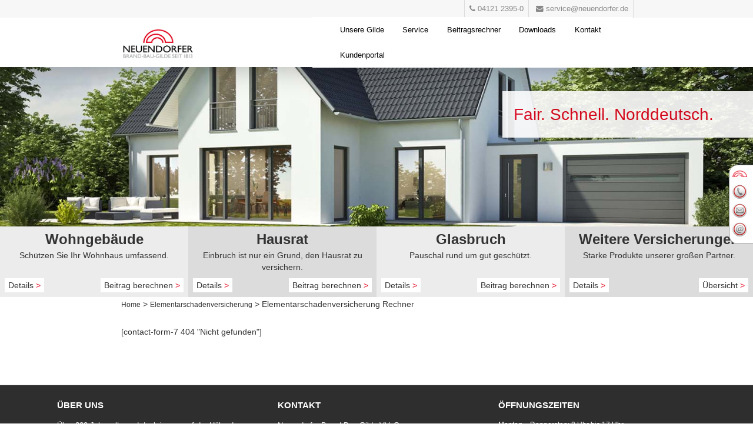

--- FILE ---
content_type: text/html; charset=UTF-8
request_url: https://www.neuendorfer.de/elementarschadenversicherung/elementarschadenversicherung-rechner/
body_size: 15930
content:
<!DOCTYPE html>
<!--[if IE 6]>
<html id="ie6" lang="de">
<![endif]-->
<!--[if IE 7]>
<html id="ie7" lang="de">
<![endif]-->
<!--[if IE 8]>
<html id="ie8" lang="de">
<![endif]-->
<!--[if !(IE 6) & !(IE 7) & !(IE 8)]><!-->
<html lang="de">
<!--<![endif]-->
<head>
<link rel="icon" type="image/png" href="/wp-content/uploads/2016/11/roter_Bogen_32x32.png" />
<link rel="shortcut icon" type="image/png" href="/wp-content/uploads/2016/11/roter_Bogen_32x32.png" />
<meta charset="UTF-8" />
<meta name="viewport" content="width=device-width" />
<title>Elementarschadenversicherung Rechner | Neuendorfer &#8211; &#8211; Ihr starker Partner</title>
<link rel="profile" href="http://gmpg.org/xfn/11" />
<link rel="stylesheet" type="text/css" media="all" href="https://www.neuendorfer.de/wp-content/themes/neuendorfer/style.css" />
<link rel="pingback" href="https://www.neuendorfer.de/xmlrpc.php" />
<!--[if lt IE 9]>
<script src="https://www.neuendorfer.de/wp-content/themes/twentyeleven/js/html5.js" type="text/javascript"></script>
<![endif]-->


	  <meta name='robots' content='max-image-preview:large' />
	<style>img:is([sizes="auto" i], [sizes^="auto," i]) { contain-intrinsic-size: 3000px 1500px }</style>
	<link rel="alternate" type="application/rss+xml" title="Neuendorfer - - Ihr starker Partner &raquo; Feed" href="https://www.neuendorfer.de/feed/" />
<link rel="alternate" type="application/rss+xml" title="Neuendorfer - - Ihr starker Partner &raquo; Kommentar-Feed" href="https://www.neuendorfer.de/comments/feed/" />
<script type="text/javascript">
/* <![CDATA[ */
window._wpemojiSettings = {"baseUrl":"https:\/\/s.w.org\/images\/core\/emoji\/16.0.1\/72x72\/","ext":".png","svgUrl":"https:\/\/s.w.org\/images\/core\/emoji\/16.0.1\/svg\/","svgExt":".svg","source":{"concatemoji":"https:\/\/www.neuendorfer.de\/wp-includes\/js\/wp-emoji-release.min.js?ver=6.8.3"}};
/*! This file is auto-generated */
!function(s,n){var o,i,e;function c(e){try{var t={supportTests:e,timestamp:(new Date).valueOf()};sessionStorage.setItem(o,JSON.stringify(t))}catch(e){}}function p(e,t,n){e.clearRect(0,0,e.canvas.width,e.canvas.height),e.fillText(t,0,0);var t=new Uint32Array(e.getImageData(0,0,e.canvas.width,e.canvas.height).data),a=(e.clearRect(0,0,e.canvas.width,e.canvas.height),e.fillText(n,0,0),new Uint32Array(e.getImageData(0,0,e.canvas.width,e.canvas.height).data));return t.every(function(e,t){return e===a[t]})}function u(e,t){e.clearRect(0,0,e.canvas.width,e.canvas.height),e.fillText(t,0,0);for(var n=e.getImageData(16,16,1,1),a=0;a<n.data.length;a++)if(0!==n.data[a])return!1;return!0}function f(e,t,n,a){switch(t){case"flag":return n(e,"\ud83c\udff3\ufe0f\u200d\u26a7\ufe0f","\ud83c\udff3\ufe0f\u200b\u26a7\ufe0f")?!1:!n(e,"\ud83c\udde8\ud83c\uddf6","\ud83c\udde8\u200b\ud83c\uddf6")&&!n(e,"\ud83c\udff4\udb40\udc67\udb40\udc62\udb40\udc65\udb40\udc6e\udb40\udc67\udb40\udc7f","\ud83c\udff4\u200b\udb40\udc67\u200b\udb40\udc62\u200b\udb40\udc65\u200b\udb40\udc6e\u200b\udb40\udc67\u200b\udb40\udc7f");case"emoji":return!a(e,"\ud83e\udedf")}return!1}function g(e,t,n,a){var r="undefined"!=typeof WorkerGlobalScope&&self instanceof WorkerGlobalScope?new OffscreenCanvas(300,150):s.createElement("canvas"),o=r.getContext("2d",{willReadFrequently:!0}),i=(o.textBaseline="top",o.font="600 32px Arial",{});return e.forEach(function(e){i[e]=t(o,e,n,a)}),i}function t(e){var t=s.createElement("script");t.src=e,t.defer=!0,s.head.appendChild(t)}"undefined"!=typeof Promise&&(o="wpEmojiSettingsSupports",i=["flag","emoji"],n.supports={everything:!0,everythingExceptFlag:!0},e=new Promise(function(e){s.addEventListener("DOMContentLoaded",e,{once:!0})}),new Promise(function(t){var n=function(){try{var e=JSON.parse(sessionStorage.getItem(o));if("object"==typeof e&&"number"==typeof e.timestamp&&(new Date).valueOf()<e.timestamp+604800&&"object"==typeof e.supportTests)return e.supportTests}catch(e){}return null}();if(!n){if("undefined"!=typeof Worker&&"undefined"!=typeof OffscreenCanvas&&"undefined"!=typeof URL&&URL.createObjectURL&&"undefined"!=typeof Blob)try{var e="postMessage("+g.toString()+"("+[JSON.stringify(i),f.toString(),p.toString(),u.toString()].join(",")+"));",a=new Blob([e],{type:"text/javascript"}),r=new Worker(URL.createObjectURL(a),{name:"wpTestEmojiSupports"});return void(r.onmessage=function(e){c(n=e.data),r.terminate(),t(n)})}catch(e){}c(n=g(i,f,p,u))}t(n)}).then(function(e){for(var t in e)n.supports[t]=e[t],n.supports.everything=n.supports.everything&&n.supports[t],"flag"!==t&&(n.supports.everythingExceptFlag=n.supports.everythingExceptFlag&&n.supports[t]);n.supports.everythingExceptFlag=n.supports.everythingExceptFlag&&!n.supports.flag,n.DOMReady=!1,n.readyCallback=function(){n.DOMReady=!0}}).then(function(){return e}).then(function(){var e;n.supports.everything||(n.readyCallback(),(e=n.source||{}).concatemoji?t(e.concatemoji):e.wpemoji&&e.twemoji&&(t(e.twemoji),t(e.wpemoji)))}))}((window,document),window._wpemojiSettings);
/* ]]> */
</script>
<style id='wp-emoji-styles-inline-css' type='text/css'>

	img.wp-smiley, img.emoji {
		display: inline !important;
		border: none !important;
		box-shadow: none !important;
		height: 1em !important;
		width: 1em !important;
		margin: 0 0.07em !important;
		vertical-align: -0.1em !important;
		background: none !important;
		padding: 0 !important;
	}
</style>
<link rel='stylesheet' id='wp-block-library-css' href='https://www.neuendorfer.de/wp-includes/css/dist/block-library/style.min.css?ver=6.8.3' type='text/css' media='all' />
<style id='wp-block-library-theme-inline-css' type='text/css'>
.wp-block-audio :where(figcaption){color:#555;font-size:13px;text-align:center}.is-dark-theme .wp-block-audio :where(figcaption){color:#ffffffa6}.wp-block-audio{margin:0 0 1em}.wp-block-code{border:1px solid #ccc;border-radius:4px;font-family:Menlo,Consolas,monaco,monospace;padding:.8em 1em}.wp-block-embed :where(figcaption){color:#555;font-size:13px;text-align:center}.is-dark-theme .wp-block-embed :where(figcaption){color:#ffffffa6}.wp-block-embed{margin:0 0 1em}.blocks-gallery-caption{color:#555;font-size:13px;text-align:center}.is-dark-theme .blocks-gallery-caption{color:#ffffffa6}:root :where(.wp-block-image figcaption){color:#555;font-size:13px;text-align:center}.is-dark-theme :root :where(.wp-block-image figcaption){color:#ffffffa6}.wp-block-image{margin:0 0 1em}.wp-block-pullquote{border-bottom:4px solid;border-top:4px solid;color:currentColor;margin-bottom:1.75em}.wp-block-pullquote cite,.wp-block-pullquote footer,.wp-block-pullquote__citation{color:currentColor;font-size:.8125em;font-style:normal;text-transform:uppercase}.wp-block-quote{border-left:.25em solid;margin:0 0 1.75em;padding-left:1em}.wp-block-quote cite,.wp-block-quote footer{color:currentColor;font-size:.8125em;font-style:normal;position:relative}.wp-block-quote:where(.has-text-align-right){border-left:none;border-right:.25em solid;padding-left:0;padding-right:1em}.wp-block-quote:where(.has-text-align-center){border:none;padding-left:0}.wp-block-quote.is-large,.wp-block-quote.is-style-large,.wp-block-quote:where(.is-style-plain){border:none}.wp-block-search .wp-block-search__label{font-weight:700}.wp-block-search__button{border:1px solid #ccc;padding:.375em .625em}:where(.wp-block-group.has-background){padding:1.25em 2.375em}.wp-block-separator.has-css-opacity{opacity:.4}.wp-block-separator{border:none;border-bottom:2px solid;margin-left:auto;margin-right:auto}.wp-block-separator.has-alpha-channel-opacity{opacity:1}.wp-block-separator:not(.is-style-wide):not(.is-style-dots){width:100px}.wp-block-separator.has-background:not(.is-style-dots){border-bottom:none;height:1px}.wp-block-separator.has-background:not(.is-style-wide):not(.is-style-dots){height:2px}.wp-block-table{margin:0 0 1em}.wp-block-table td,.wp-block-table th{word-break:normal}.wp-block-table :where(figcaption){color:#555;font-size:13px;text-align:center}.is-dark-theme .wp-block-table :where(figcaption){color:#ffffffa6}.wp-block-video :where(figcaption){color:#555;font-size:13px;text-align:center}.is-dark-theme .wp-block-video :where(figcaption){color:#ffffffa6}.wp-block-video{margin:0 0 1em}:root :where(.wp-block-template-part.has-background){margin-bottom:0;margin-top:0;padding:1.25em 2.375em}
</style>
<style id='classic-theme-styles-inline-css' type='text/css'>
/*! This file is auto-generated */
.wp-block-button__link{color:#fff;background-color:#32373c;border-radius:9999px;box-shadow:none;text-decoration:none;padding:calc(.667em + 2px) calc(1.333em + 2px);font-size:1.125em}.wp-block-file__button{background:#32373c;color:#fff;text-decoration:none}
</style>
<style id='global-styles-inline-css' type='text/css'>
:root{--wp--preset--aspect-ratio--square: 1;--wp--preset--aspect-ratio--4-3: 4/3;--wp--preset--aspect-ratio--3-4: 3/4;--wp--preset--aspect-ratio--3-2: 3/2;--wp--preset--aspect-ratio--2-3: 2/3;--wp--preset--aspect-ratio--16-9: 16/9;--wp--preset--aspect-ratio--9-16: 9/16;--wp--preset--color--black: #000;--wp--preset--color--cyan-bluish-gray: #abb8c3;--wp--preset--color--white: #fff;--wp--preset--color--pale-pink: #f78da7;--wp--preset--color--vivid-red: #cf2e2e;--wp--preset--color--luminous-vivid-orange: #ff6900;--wp--preset--color--luminous-vivid-amber: #fcb900;--wp--preset--color--light-green-cyan: #7bdcb5;--wp--preset--color--vivid-green-cyan: #00d084;--wp--preset--color--pale-cyan-blue: #8ed1fc;--wp--preset--color--vivid-cyan-blue: #0693e3;--wp--preset--color--vivid-purple: #9b51e0;--wp--preset--color--blue: #1982d1;--wp--preset--color--dark-gray: #373737;--wp--preset--color--medium-gray: #666;--wp--preset--color--light-gray: #e2e2e2;--wp--preset--gradient--vivid-cyan-blue-to-vivid-purple: linear-gradient(135deg,rgba(6,147,227,1) 0%,rgb(155,81,224) 100%);--wp--preset--gradient--light-green-cyan-to-vivid-green-cyan: linear-gradient(135deg,rgb(122,220,180) 0%,rgb(0,208,130) 100%);--wp--preset--gradient--luminous-vivid-amber-to-luminous-vivid-orange: linear-gradient(135deg,rgba(252,185,0,1) 0%,rgba(255,105,0,1) 100%);--wp--preset--gradient--luminous-vivid-orange-to-vivid-red: linear-gradient(135deg,rgba(255,105,0,1) 0%,rgb(207,46,46) 100%);--wp--preset--gradient--very-light-gray-to-cyan-bluish-gray: linear-gradient(135deg,rgb(238,238,238) 0%,rgb(169,184,195) 100%);--wp--preset--gradient--cool-to-warm-spectrum: linear-gradient(135deg,rgb(74,234,220) 0%,rgb(151,120,209) 20%,rgb(207,42,186) 40%,rgb(238,44,130) 60%,rgb(251,105,98) 80%,rgb(254,248,76) 100%);--wp--preset--gradient--blush-light-purple: linear-gradient(135deg,rgb(255,206,236) 0%,rgb(152,150,240) 100%);--wp--preset--gradient--blush-bordeaux: linear-gradient(135deg,rgb(254,205,165) 0%,rgb(254,45,45) 50%,rgb(107,0,62) 100%);--wp--preset--gradient--luminous-dusk: linear-gradient(135deg,rgb(255,203,112) 0%,rgb(199,81,192) 50%,rgb(65,88,208) 100%);--wp--preset--gradient--pale-ocean: linear-gradient(135deg,rgb(255,245,203) 0%,rgb(182,227,212) 50%,rgb(51,167,181) 100%);--wp--preset--gradient--electric-grass: linear-gradient(135deg,rgb(202,248,128) 0%,rgb(113,206,126) 100%);--wp--preset--gradient--midnight: linear-gradient(135deg,rgb(2,3,129) 0%,rgb(40,116,252) 100%);--wp--preset--font-size--small: 13px;--wp--preset--font-size--medium: 20px;--wp--preset--font-size--large: 36px;--wp--preset--font-size--x-large: 42px;--wp--preset--spacing--20: 0.44rem;--wp--preset--spacing--30: 0.67rem;--wp--preset--spacing--40: 1rem;--wp--preset--spacing--50: 1.5rem;--wp--preset--spacing--60: 2.25rem;--wp--preset--spacing--70: 3.38rem;--wp--preset--spacing--80: 5.06rem;--wp--preset--shadow--natural: 6px 6px 9px rgba(0, 0, 0, 0.2);--wp--preset--shadow--deep: 12px 12px 50px rgba(0, 0, 0, 0.4);--wp--preset--shadow--sharp: 6px 6px 0px rgba(0, 0, 0, 0.2);--wp--preset--shadow--outlined: 6px 6px 0px -3px rgba(255, 255, 255, 1), 6px 6px rgba(0, 0, 0, 1);--wp--preset--shadow--crisp: 6px 6px 0px rgba(0, 0, 0, 1);}:where(.is-layout-flex){gap: 0.5em;}:where(.is-layout-grid){gap: 0.5em;}body .is-layout-flex{display: flex;}.is-layout-flex{flex-wrap: wrap;align-items: center;}.is-layout-flex > :is(*, div){margin: 0;}body .is-layout-grid{display: grid;}.is-layout-grid > :is(*, div){margin: 0;}:where(.wp-block-columns.is-layout-flex){gap: 2em;}:where(.wp-block-columns.is-layout-grid){gap: 2em;}:where(.wp-block-post-template.is-layout-flex){gap: 1.25em;}:where(.wp-block-post-template.is-layout-grid){gap: 1.25em;}.has-black-color{color: var(--wp--preset--color--black) !important;}.has-cyan-bluish-gray-color{color: var(--wp--preset--color--cyan-bluish-gray) !important;}.has-white-color{color: var(--wp--preset--color--white) !important;}.has-pale-pink-color{color: var(--wp--preset--color--pale-pink) !important;}.has-vivid-red-color{color: var(--wp--preset--color--vivid-red) !important;}.has-luminous-vivid-orange-color{color: var(--wp--preset--color--luminous-vivid-orange) !important;}.has-luminous-vivid-amber-color{color: var(--wp--preset--color--luminous-vivid-amber) !important;}.has-light-green-cyan-color{color: var(--wp--preset--color--light-green-cyan) !important;}.has-vivid-green-cyan-color{color: var(--wp--preset--color--vivid-green-cyan) !important;}.has-pale-cyan-blue-color{color: var(--wp--preset--color--pale-cyan-blue) !important;}.has-vivid-cyan-blue-color{color: var(--wp--preset--color--vivid-cyan-blue) !important;}.has-vivid-purple-color{color: var(--wp--preset--color--vivid-purple) !important;}.has-black-background-color{background-color: var(--wp--preset--color--black) !important;}.has-cyan-bluish-gray-background-color{background-color: var(--wp--preset--color--cyan-bluish-gray) !important;}.has-white-background-color{background-color: var(--wp--preset--color--white) !important;}.has-pale-pink-background-color{background-color: var(--wp--preset--color--pale-pink) !important;}.has-vivid-red-background-color{background-color: var(--wp--preset--color--vivid-red) !important;}.has-luminous-vivid-orange-background-color{background-color: var(--wp--preset--color--luminous-vivid-orange) !important;}.has-luminous-vivid-amber-background-color{background-color: var(--wp--preset--color--luminous-vivid-amber) !important;}.has-light-green-cyan-background-color{background-color: var(--wp--preset--color--light-green-cyan) !important;}.has-vivid-green-cyan-background-color{background-color: var(--wp--preset--color--vivid-green-cyan) !important;}.has-pale-cyan-blue-background-color{background-color: var(--wp--preset--color--pale-cyan-blue) !important;}.has-vivid-cyan-blue-background-color{background-color: var(--wp--preset--color--vivid-cyan-blue) !important;}.has-vivid-purple-background-color{background-color: var(--wp--preset--color--vivid-purple) !important;}.has-black-border-color{border-color: var(--wp--preset--color--black) !important;}.has-cyan-bluish-gray-border-color{border-color: var(--wp--preset--color--cyan-bluish-gray) !important;}.has-white-border-color{border-color: var(--wp--preset--color--white) !important;}.has-pale-pink-border-color{border-color: var(--wp--preset--color--pale-pink) !important;}.has-vivid-red-border-color{border-color: var(--wp--preset--color--vivid-red) !important;}.has-luminous-vivid-orange-border-color{border-color: var(--wp--preset--color--luminous-vivid-orange) !important;}.has-luminous-vivid-amber-border-color{border-color: var(--wp--preset--color--luminous-vivid-amber) !important;}.has-light-green-cyan-border-color{border-color: var(--wp--preset--color--light-green-cyan) !important;}.has-vivid-green-cyan-border-color{border-color: var(--wp--preset--color--vivid-green-cyan) !important;}.has-pale-cyan-blue-border-color{border-color: var(--wp--preset--color--pale-cyan-blue) !important;}.has-vivid-cyan-blue-border-color{border-color: var(--wp--preset--color--vivid-cyan-blue) !important;}.has-vivid-purple-border-color{border-color: var(--wp--preset--color--vivid-purple) !important;}.has-vivid-cyan-blue-to-vivid-purple-gradient-background{background: var(--wp--preset--gradient--vivid-cyan-blue-to-vivid-purple) !important;}.has-light-green-cyan-to-vivid-green-cyan-gradient-background{background: var(--wp--preset--gradient--light-green-cyan-to-vivid-green-cyan) !important;}.has-luminous-vivid-amber-to-luminous-vivid-orange-gradient-background{background: var(--wp--preset--gradient--luminous-vivid-amber-to-luminous-vivid-orange) !important;}.has-luminous-vivid-orange-to-vivid-red-gradient-background{background: var(--wp--preset--gradient--luminous-vivid-orange-to-vivid-red) !important;}.has-very-light-gray-to-cyan-bluish-gray-gradient-background{background: var(--wp--preset--gradient--very-light-gray-to-cyan-bluish-gray) !important;}.has-cool-to-warm-spectrum-gradient-background{background: var(--wp--preset--gradient--cool-to-warm-spectrum) !important;}.has-blush-light-purple-gradient-background{background: var(--wp--preset--gradient--blush-light-purple) !important;}.has-blush-bordeaux-gradient-background{background: var(--wp--preset--gradient--blush-bordeaux) !important;}.has-luminous-dusk-gradient-background{background: var(--wp--preset--gradient--luminous-dusk) !important;}.has-pale-ocean-gradient-background{background: var(--wp--preset--gradient--pale-ocean) !important;}.has-electric-grass-gradient-background{background: var(--wp--preset--gradient--electric-grass) !important;}.has-midnight-gradient-background{background: var(--wp--preset--gradient--midnight) !important;}.has-small-font-size{font-size: var(--wp--preset--font-size--small) !important;}.has-medium-font-size{font-size: var(--wp--preset--font-size--medium) !important;}.has-large-font-size{font-size: var(--wp--preset--font-size--large) !important;}.has-x-large-font-size{font-size: var(--wp--preset--font-size--x-large) !important;}
:where(.wp-block-post-template.is-layout-flex){gap: 1.25em;}:where(.wp-block-post-template.is-layout-grid){gap: 1.25em;}
:where(.wp-block-columns.is-layout-flex){gap: 2em;}:where(.wp-block-columns.is-layout-grid){gap: 2em;}
:root :where(.wp-block-pullquote){font-size: 1.5em;line-height: 1.6;}
</style>
<link rel='stylesheet' id='dnd-upload-cf7-css' href='https://www.neuendorfer.de/wp-content/plugins/drag-and-drop-multiple-file-upload-contact-form-7/assets/css/dnd-upload-cf7.css?ver=1.3.8.9' type='text/css' media='all' />
<link rel='stylesheet' id='contact-form-7-css' href='https://www.neuendorfer.de/wp-content/plugins/contact-form-7/includes/css/styles.css?ver=5.4.1' type='text/css' media='all' />
<style id='contact-form-7-inline-css' type='text/css'>
.wpcf7 .wpcf7-recaptcha iframe {margin-bottom: 0;}.wpcf7 .wpcf7-recaptcha[data-align="center"] > div {margin: 0 auto;}.wpcf7 .wpcf7-recaptcha[data-align="right"] > div {margin: 0 0 0 auto;}
</style>
<style id='responsive-menu-inline-css' type='text/css'>
/** This file is major component of this plugin so please don't try to edit here. */
#rmp_menu_trigger-1525 {
  width: 55px;
  height: 55px;
  position: fixed;
  top: 15px;
  border-radius: 5px;
  display: none;
  text-decoration: none;
  right: 5%;
  background: #888888;
  transition: transform 0.5s, background-color 0.5s;
}
#rmp_menu_trigger-1525:hover, #rmp_menu_trigger-1525:focus {
  background: #888888;
  text-decoration: unset;
}
#rmp_menu_trigger-1525.is-active {
  background: #888888;
}
#rmp_menu_trigger-1525 .rmp-trigger-box {
  width: 25px;
  color: #fff;
}
#rmp_menu_trigger-1525 .rmp-trigger-icon-active, #rmp_menu_trigger-1525 .rmp-trigger-text-open {
  display: none;
}
#rmp_menu_trigger-1525.is-active .rmp-trigger-icon-active, #rmp_menu_trigger-1525.is-active .rmp-trigger-text-open {
  display: inline;
}
#rmp_menu_trigger-1525.is-active .rmp-trigger-icon-inactive, #rmp_menu_trigger-1525.is-active .rmp-trigger-text {
  display: none;
}
#rmp_menu_trigger-1525 .rmp-trigger-label {
  color: #fff;
  pointer-events: none;
  line-height: 13px;
  font-family: inherit;
  font-size: 14px;
  display: inline;
  text-transform: inherit;
}
#rmp_menu_trigger-1525 .rmp-trigger-label.rmp-trigger-label-top {
  display: block;
  margin-bottom: 12px;
}
#rmp_menu_trigger-1525 .rmp-trigger-label.rmp-trigger-label-bottom {
  display: block;
  margin-top: 12px;
}
#rmp_menu_trigger-1525 .responsive-menu-pro-inner {
  display: block;
}
#rmp_menu_trigger-1525 .rmp-trigger-icon-inactive .rmp-font-icon {
  color: #fff;
}
#rmp_menu_trigger-1525 .responsive-menu-pro-inner, #rmp_menu_trigger-1525 .responsive-menu-pro-inner::before, #rmp_menu_trigger-1525 .responsive-menu-pro-inner::after {
  width: 25px;
  height: 3px;
  background-color: #fff;
  border-radius: 4px;
  position: absolute;
}
#rmp_menu_trigger-1525 .rmp-trigger-icon-active .rmp-font-icon {
  color: #fff;
}
#rmp_menu_trigger-1525.is-active .responsive-menu-pro-inner, #rmp_menu_trigger-1525.is-active .responsive-menu-pro-inner::before, #rmp_menu_trigger-1525.is-active .responsive-menu-pro-inner::after {
  background-color: #fff;
}
#rmp_menu_trigger-1525:hover .rmp-trigger-icon-inactive .rmp-font-icon {
  color: #fff;
}
#rmp_menu_trigger-1525:not(.is-active):hover .responsive-menu-pro-inner, #rmp_menu_trigger-1525:not(.is-active):hover .responsive-menu-pro-inner::before, #rmp_menu_trigger-1525:not(.is-active):hover .responsive-menu-pro-inner::after {
  background-color: #fff;
}
#rmp_menu_trigger-1525 .responsive-menu-pro-inner::before {
  top: 10px;
}
#rmp_menu_trigger-1525 .responsive-menu-pro-inner::after {
  bottom: 10px;
}
#rmp_menu_trigger-1525.is-active .responsive-menu-pro-inner::after {
  bottom: 0;
}
/* Hamburger menu styling */
@media screen and (max-width: 800px) {
  /** Menu Title Style */
  /** Menu Additional Content Style */
  #rmp_menu_trigger-1525 {
    display: block;
  }
  #rmp-container-1525 {
    position: fixed;
    top: 0;
    margin: 0;
    transition: transform 0.5s;
    overflow: auto;
    display: block;
    width: 75%;
    background-color: #888888;
    background-image: url("");
    height: 100%;
    left: 0;
    padding-top: 0px;
    padding-left: 0px;
    padding-bottom: 0px;
    padding-right: 0px;
  }
  #rmp-menu-wrap-1525 {
    padding-top: 0px;
    padding-left: 0px;
    padding-bottom: 0px;
    padding-right: 0px;
    background-color: #888888;
  }
  #rmp-menu-wrap-1525 .rmp-menu, #rmp-menu-wrap-1525 .rmp-submenu {
    width: 100%;
    box-sizing: border-box;
    margin: 0;
    padding: 0;
  }
  #rmp-menu-wrap-1525 .rmp-submenu-depth-1 .rmp-menu-item-link {
    padding-left: 10%;
  }
  #rmp-menu-wrap-1525 .rmp-submenu-depth-2 .rmp-menu-item-link {
    padding-left: 15%;
  }
  #rmp-menu-wrap-1525 .rmp-submenu-depth-3 .rmp-menu-item-link {
    padding-left: 20%;
  }
  #rmp-menu-wrap-1525 .rmp-submenu-depth-4 .rmp-menu-item-link {
    padding-left: 25%;
  }
  #rmp-menu-wrap-1525 .rmp-submenu.rmp-submenu-open {
    display: block;
  }
  #rmp-menu-wrap-1525 .rmp-menu-item {
    width: 100%;
    list-style: none;
    margin: 0;
  }
  #rmp-menu-wrap-1525 .rmp-menu-item-link {
    height: 40px;
    line-height: 40px;
    font-size: 13px;
    border-bottom: 1px solid #e2e2e2;
    font-family: inherit;
    color: #fff;
    text-align: left;
    background-color: #888888;
    font-weight: normal;
    letter-spacing: 0px;
    display: block;
    box-sizing: border-box;
    width: 100%;
    text-decoration: none;
    position: relative;
    overflow: hidden;
    transition: background-color 0.5s, border-color 0.5s, 0.5s;
    padding: 0 5%;
    padding-right: 50px;
  }
  #rmp-menu-wrap-1525 .rmp-menu-item-link:after, #rmp-menu-wrap-1525 .rmp-menu-item-link:before {
    display: none;
  }
  #rmp-menu-wrap-1525 .rmp-menu-item-link:hover, #rmp-menu-wrap-1525 .rmp-menu-item-link:focus {
    color: #fff;
    border-color: #e2e2e2;
    background-color: #888888;
  }
  #rmp-menu-wrap-1525 .rmp-menu-item-link:focus {
    outline: none;
    border-color: unset;
    box-shadow: unset;
  }
  #rmp-menu-wrap-1525 .rmp-menu-item-link .rmp-font-icon {
    height: 40px;
    line-height: 40px;
    margin-right: 10px;
    font-size: 13px;
  }
  #rmp-menu-wrap-1525 .rmp-menu-current-item .rmp-menu-item-link {
    color: #fff;
    border-color: #dcdcdc;
    background-color: #e2e2e2;
  }
  #rmp-menu-wrap-1525 .rmp-menu-current-item .rmp-menu-item-link:hover, #rmp-menu-wrap-1525 .rmp-menu-current-item .rmp-menu-item-link:focus {
    color: #fff;
    border-color: #dcdcdc;
    background-color: #e2e2e2;
  }
  #rmp-menu-wrap-1525 .rmp-menu-subarrow {
    position: absolute;
    top: 0;
    bottom: 0;
    text-align: center;
    overflow: hidden;
    background-size: cover;
    overflow: hidden;
    right: 0;
    border-left-style: solid;
    border-left-color: #212121;
    border-left-width: 1px;
    height: 40px;
    width: 40px;
    color: #fff;
    background-color: #212121;
  }
  #rmp-menu-wrap-1525 .rmp-menu-subarrow svg {
    fill: #fff;
  }
  #rmp-menu-wrap-1525 .rmp-menu-subarrow:hover {
    color: #fff;
    border-color: #fff;
    background-color: #3f3f3f;
  }
  #rmp-menu-wrap-1525 .rmp-menu-subarrow:hover svg {
    fill: #fff;
  }
  #rmp-menu-wrap-1525 .rmp-menu-subarrow .rmp-font-icon {
    margin-right: unset;
  }
  #rmp-menu-wrap-1525 .rmp-menu-subarrow * {
    vertical-align: middle;
    line-height: 40px;
  }
  #rmp-menu-wrap-1525 .rmp-menu-subarrow-active {
    display: block;
    background-size: cover;
    color: #fff;
    border-color: #212121;
    background-color: #212121;
  }
  #rmp-menu-wrap-1525 .rmp-menu-subarrow-active svg {
    fill: #fff;
  }
  #rmp-menu-wrap-1525 .rmp-menu-subarrow-active:hover {
    color: #fff;
    border-color: #fff;
    background-color: #3f3f3f;
  }
  #rmp-menu-wrap-1525 .rmp-menu-subarrow-active:hover svg {
    fill: #fff;
  }
  #rmp-menu-wrap-1525 .rmp-submenu {
    display: none;
  }
  #rmp-menu-wrap-1525 .rmp-submenu .rmp-menu-item-link {
    height: 40px;
    line-height: 40px;
    letter-spacing: 0px;
    font-size: 13px;
    border-bottom: 1px solid #e2e2e2;
    font-family: inherit;
    font-weight: normal;
    color: #fff;
    text-align: left;
    background-color: #888888;
  }
  #rmp-menu-wrap-1525 .rmp-submenu .rmp-menu-item-link:hover, #rmp-menu-wrap-1525 .rmp-submenu .rmp-menu-item-link:focus {
    color: #fff;
    border-color: #e2e2e2;
    background-color: #888888;
  }
  #rmp-menu-wrap-1525 .rmp-submenu .rmp-menu-current-item .rmp-menu-item-link {
    color: #fff;
    border-color: #dcdcdc;
    background-color: #e2e2e2;
  }
  #rmp-menu-wrap-1525 .rmp-submenu .rmp-menu-current-item .rmp-menu-item-link:hover, #rmp-menu-wrap-1525 .rmp-submenu .rmp-menu-current-item .rmp-menu-item-link:focus {
    color: #fff;
    border-color: #dcdcdc;
    background-color: #e2e2e2;
  }
  #rmp-menu-wrap-1525 .rmp-submenu .rmp-menu-subarrow {
    right: 0;
    border-right: unset;
    border-left-style: solid;
    border-left-color: #212121;
    border-left-width: 1px;
    height: 40px;
    line-height: 40px;
    width: 40px;
    color: #fff;
    background-color: #212121;
  }
  #rmp-menu-wrap-1525 .rmp-submenu .rmp-menu-subarrow:hover {
    color: #fff;
    border-color: #fff;
    background-color: #3f3f3f;
  }
  #rmp-menu-wrap-1525 .rmp-submenu .rmp-menu-subarrow-active {
    color: #fff;
    border-color: #212121;
    background-color: #212121;
  }
  #rmp-menu-wrap-1525 .rmp-submenu .rmp-menu-subarrow-active:hover {
    color: #fff;
    border-color: #fff;
    background-color: #3f3f3f;
  }
  #rmp-menu-wrap-1525 .rmp-menu-item-description {
    margin: 0;
    padding: 5px 5%;
    opacity: 0.8;
    color: #fff;
  }
  #rmp-search-box-1525 {
    display: block;
    padding-top: 0px;
    padding-left: 5%;
    padding-bottom: 0px;
    padding-right: 5%;
  }
  #rmp-search-box-1525 .rmp-search-form {
    margin: 0;
  }
  #rmp-search-box-1525 .rmp-search-box {
    background: #fff;
    border: 1px solid #dadada;
    color: #ffffff;
    width: 100%;
    padding: 0 5%;
    border-radius: 30px;
    height: 45px;
    -webkit-appearance: none;
  }
  #rmp-search-box-1525 .rmp-search-box::placeholder {
    color: #C7C7CD;
  }
  #rmp-search-box-1525 .rmp-search-box:focus {
    background-color: #fff;
    outline: 2px solid #dadada;
    color: #ffffff;
  }
  #rmp-menu-title-1525 {
    background-color: #888888;
    color: #fff;
    text-align: left;
    font-size: 13px;
    padding-top: 10%;
    padding-left: 5%;
    padding-bottom: 0%;
    padding-right: 5%;
    font-weight: 400;
    transition: background-color 0.5s, border-color 0.5s, color 0.5s;
  }
  #rmp-menu-title-1525:hover {
    background-color: #888888;
    color: #fff;
  }
  #rmp-menu-title-1525 > .rmp-menu-title-link {
    color: #fff;
    width: 100%;
    background-color: unset;
    text-decoration: none;
  }
  #rmp-menu-title-1525 > .rmp-menu-title-link:hover {
    color: #fff;
  }
  #rmp-menu-title-1525 .rmp-font-icon {
    font-size: 13px;
  }
  #rmp-menu-additional-content-1525 {
    padding-top: 0px;
    padding-left: 5%;
    padding-bottom: 0px;
    padding-right: 5%;
    color: #fff;
    text-align: center;
    font-size: 16px;
  }
}
/**
This file contents common styling of menus.
*/
.rmp-container {
  display: none;
  visibility: visible;
  padding: 0px 0px 0px 0px;
  z-index: 99998;
  transition: all 0.3s;
  /** Scrolling bar in menu setting box **/
}
.rmp-container.rmp-fade-top, .rmp-container.rmp-fade-left, .rmp-container.rmp-fade-right, .rmp-container.rmp-fade-bottom {
  display: none;
}
.rmp-container.rmp-slide-left, .rmp-container.rmp-push-left {
  transform: translateX(-100%);
  -ms-transform: translateX(-100%);
  -webkit-transform: translateX(-100%);
  -moz-transform: translateX(-100%);
}
.rmp-container.rmp-slide-left.rmp-menu-open, .rmp-container.rmp-push-left.rmp-menu-open {
  transform: translateX(0);
  -ms-transform: translateX(0);
  -webkit-transform: translateX(0);
  -moz-transform: translateX(0);
}
.rmp-container.rmp-slide-right, .rmp-container.rmp-push-right {
  transform: translateX(100%);
  -ms-transform: translateX(100%);
  -webkit-transform: translateX(100%);
  -moz-transform: translateX(100%);
}
.rmp-container.rmp-slide-right.rmp-menu-open, .rmp-container.rmp-push-right.rmp-menu-open {
  transform: translateX(0);
  -ms-transform: translateX(0);
  -webkit-transform: translateX(0);
  -moz-transform: translateX(0);
}
.rmp-container.rmp-slide-top, .rmp-container.rmp-push-top {
  transform: translateY(-100%);
  -ms-transform: translateY(-100%);
  -webkit-transform: translateY(-100%);
  -moz-transform: translateY(-100%);
}
.rmp-container.rmp-slide-top.rmp-menu-open, .rmp-container.rmp-push-top.rmp-menu-open {
  transform: translateY(0);
  -ms-transform: translateY(0);
  -webkit-transform: translateY(0);
  -moz-transform: translateY(0);
}
.rmp-container.rmp-slide-bottom, .rmp-container.rmp-push-bottom {
  transform: translateY(100%);
  -ms-transform: translateY(100%);
  -webkit-transform: translateY(100%);
  -moz-transform: translateY(100%);
}
.rmp-container.rmp-slide-bottom.rmp-menu-open, .rmp-container.rmp-push-bottom.rmp-menu-open {
  transform: translateX(0);
  -ms-transform: translateX(0);
  -webkit-transform: translateX(0);
  -moz-transform: translateX(0);
}
.rmp-container::-webkit-scrollbar {
  width: 0px;
}
.rmp-container ::-webkit-scrollbar-track {
  box-shadow: inset 0 0 5px transparent;
}
.rmp-container ::-webkit-scrollbar-thumb {
  background: transparent;
}
.rmp-container ::-webkit-scrollbar-thumb:hover {
  background: transparent;
}
.rmp-container .rmp-menu-wrap .rmp-menu {
  transition: none;
  border-radius: 0;
  box-shadow: none;
  background: none;
  border: 0;
  bottom: auto;
  box-sizing: border-box;
  clip: auto;
  color: #666;
  display: block;
  float: none;
  font-family: inherit;
  font-size: 14px;
  height: auto;
  left: auto;
  line-height: 1.7;
  list-style-type: none;
  margin: 0;
  min-height: auto;
  max-height: none;
  opacity: 1;
  outline: none;
  overflow: visible;
  padding: 0;
  position: relative;
  pointer-events: auto;
  right: auto;
  text-align: left;
  text-decoration: none;
  text-indent: 0;
  text-transform: none;
  transform: none;
  top: auto;
  visibility: inherit;
  width: auto;
  word-wrap: break-word;
  white-space: normal;
}
.rmp-container .rmp-menu-additional-content {
  display: block;
  word-break: break-word;
}
.rmp-container .rmp-menu-title {
  display: flex;
  flex-direction: column;
}
.rmp-container .rmp-menu-title .rmp-menu-title-image {
  max-width: 100%;
  margin-bottom: 15px;
  display: block;
  margin: auto;
  margin-bottom: 15px;
}
button.rmp_menu_trigger {
  z-index: 999999;
  overflow: hidden;
  outline: none;
  border: 0;
  display: none;
  margin: 0;
  transition: transform 0.5s, background-color 0.5s;
  padding: 0;
}
button.rmp_menu_trigger .responsive-menu-pro-inner::before, button.rmp_menu_trigger .responsive-menu-pro-inner::after {
  content: "";
  display: block;
}
button.rmp_menu_trigger .responsive-menu-pro-inner::before {
  top: 10px;
}
button.rmp_menu_trigger .responsive-menu-pro-inner::after {
  bottom: 10px;
}
button.rmp_menu_trigger .rmp-trigger-box {
  width: 40px;
  display: inline-block;
  position: relative;
  pointer-events: none;
  vertical-align: super;
}
.admin-bar .rmp-container, .admin-bar .rmp_menu_trigger {
  margin-top: 32px !important;
}
@media screen and (max-width: 782px) {
  .admin-bar .rmp-container, .admin-bar .rmp_menu_trigger {
    margin-top: 46px !important;
  }
}
/*  Menu Trigger Boring Animation */
.rmp-menu-trigger-boring .responsive-menu-pro-inner {
  transition-property: none;
}
.rmp-menu-trigger-boring .responsive-menu-pro-inner::after, .rmp-menu-trigger-boring .responsive-menu-pro-inner::before {
  transition-property: none;
}
.rmp-menu-trigger-boring.is-active .responsive-menu-pro-inner {
  transform: rotate(45deg);
}
.rmp-menu-trigger-boring.is-active .responsive-menu-pro-inner:before {
  top: 0;
  opacity: 0;
}
.rmp-menu-trigger-boring.is-active .responsive-menu-pro-inner:after {
  bottom: 0;
  transform: rotate(-90deg);
}

</style>
<link rel='stylesheet' id='dashicons-css' href='https://www.neuendorfer.de/wp-includes/css/dashicons.min.css?ver=6.8.3' type='text/css' media='all' />
<link rel='stylesheet' id='swpm.common-css' href='https://www.neuendorfer.de/wp-content/plugins/simple-membership/css/swpm.common.css?ver=4.6.4' type='text/css' media='all' />
<link rel='stylesheet' id='if-menu-site-css-css' href='https://www.neuendorfer.de/wp-content/plugins/if-menu/assets/if-menu-site.css?ver=6.8.3' type='text/css' media='all' />
<link rel='stylesheet' id='swpm-form-builder-css-css' href='https://www.neuendorfer.de/wp-content/plugins/swpm-form-builder/css/swpm-form-builder.css?ver=20140412' type='text/css' media='all' />
<link rel='stylesheet' id='swpm-jqueryui-css-css' href='https://www.neuendorfer.de/wp-content/plugins/swpm-form-builder/css/smoothness/jquery-ui-1.10.3.min.css?ver=20131203' type='text/css' media='all' />
<link rel='stylesheet' id='wp-lightbox-2.min.css-css' href='https://www.neuendorfer.de/wp-content/plugins/wp-lightbox-2/styles/lightbox.min.css?ver=1.3.4' type='text/css' media='all' />
<link rel='stylesheet' id='bootstrap-css-css' href='https://www.neuendorfer.de/wp-content/themes/neuendorfer/css/bootstrap.css?ver=6.8.3' type='text/css' media='all' />
<link rel='stylesheet' id='responsive-css-css' href='https://www.neuendorfer.de/wp-content/themes/neuendorfer/css/responsive.css?ver=6.8.3' type='text/css' media='all' />
<link rel='stylesheet' id='custom-css-css' href='https://www.neuendorfer.de/wp-content/themes/neuendorfer/css/custom.css?ver=6.8.3' type='text/css' media='all' />
<link rel='stylesheet' id='jquery-ui-css-css' href='https://www.neuendorfer.de/wp-content/themes/neuendorfer/js/jquery-ui/jquery-ui.min.css?ver=6.8.3' type='text/css' media='all' />
<link rel='stylesheet' id='jquery-ui-structure-css-css' href='https://www.neuendorfer.de/wp-content/themes/neuendorfer/js/jquery-ui/jquery-ui.structure.min.css?ver=6.8.3' type='text/css' media='all' />
<link rel='stylesheet' id='jquery-ui-theme-css-css' href='https://www.neuendorfer.de/wp-content/themes/neuendorfer/js/jquery-ui/jquery-ui.theme.min.css?ver=6.8.3' type='text/css' media='all' />
<link rel='stylesheet' id='font-awesome-css-css' href='https://www.neuendorfer.de/wp-content/themes/neuendorfer/fonts/font-awesome-4.7.0/css/font-awesome.min.css?ver=6.8.3' type='text/css' media='all' />
<link rel='stylesheet' id='jquery-dataTables-css-css' href='https://www.neuendorfer.de/wp-content/themes/neuendorfer/css/jquery.dataTables.css?ver=6.8.3' type='text/css' media='all' />
<link rel='stylesheet' id='twentyeleven-block-style-css' href='https://www.neuendorfer.de/wp-content/themes/twentyeleven/blocks.css?ver=20240703' type='text/css' media='all' />
<script type="text/javascript" src="https://www.neuendorfer.de/wp-includes/js/jquery/jquery.min.js?ver=3.7.1" id="jquery-core-js"></script>
<script type="text/javascript" src="https://www.neuendorfer.de/wp-includes/js/jquery/jquery-migrate.min.js?ver=3.4.1" id="jquery-migrate-js"></script>
<script type="text/javascript" id="rmp_menu_scripts-js-extra">
/* <![CDATA[ */
var rmp_menu = {"ajaxURL":"https:\/\/www.neuendorfer.de\/wp-admin\/admin-ajax.php","wp_nonce":"082374922d","menu":[{"menu_theme":null,"theme_type":"default","theme_location_menu":"","submenu_submenu_arrow_width":"40","submenu_submenu_arrow_width_unit":"px","submenu_submenu_arrow_height":"40","submenu_submenu_arrow_height_unit":"px","submenu_arrow_position":"right","submenu_sub_arrow_background_colour":"#212121","submenu_sub_arrow_background_hover_colour":"#3f3f3f","submenu_sub_arrow_background_colour_active":"#212121","submenu_sub_arrow_background_hover_colour_active":"#3f3f3f","submenu_sub_arrow_border_width":"1","submenu_sub_arrow_border_width_unit":"px","submenu_sub_arrow_border_colour":"#212121","submenu_sub_arrow_border_hover_colour":"#fff","submenu_sub_arrow_border_colour_active":"#212121","submenu_sub_arrow_border_hover_colour_active":"#fff","submenu_sub_arrow_shape_colour":"#fff","submenu_sub_arrow_shape_hover_colour":"#fff","submenu_sub_arrow_shape_colour_active":"#fff","submenu_sub_arrow_shape_hover_colour_active":"#fff","use_header_bar":"off","header_bar_items_order":"{\"logo\":\"on\",\"title\":\"on\",\"search\":\"on\",\"html content\":\"on\",\"button\":\"on\"}","header_bar_title":"","header_bar_html_content":null,"header_bar_logo":"","header_bar_logo_link":"","header_bar_logo_width":null,"header_bar_logo_width_unit":"%","header_bar_logo_height":null,"header_bar_logo_height_unit":"%","header_bar_height":"80","header_bar_height_unit":"px","header_bar_padding":{"top":"0px","right":"5%","bottom":"0px","left":"5%"},"header_bar_font":"","header_bar_font_size":"14","header_bar_font_size_unit":"px","header_bar_text_color":"#ffffff","header_bar_background_color":"#ffffff","header_bar_breakpoint":"800","header_bar_position_type":"fixed","header_bar_adjust_page":null,"header_bar_scroll_enable":"off","header_bar_scroll_background_color":"#36bdf6","mobile_breakpoint":"600","tablet_breakpoint":"800","transition_speed":"0.5","sub_menu_speed":"0.2","show_menu_on_page_load":"","menu_disable_scrolling":"off","menu_overlay":"off","menu_overlay_colour":"rgba(0,0,0,0.7)","desktop_menu_width":"","desktop_menu_width_unit":"px","desktop_menu_positioning":"fixed","desktop_menu_side":"","desktop_menu_to_hide":"","use_current_theme_location":"off","mega_menu":{"225":"off","227":"off","229":"off","228":"off","226":"off"},"desktop_submenu_open_animation":"","desktop_submenu_open_animation_speed":"0ms","desktop_submenu_open_on_click":"","desktop_menu_hide_and_show":"","menu_name":"Default Menu","menu_to_use":"menu","different_menu_for_mobile":"off","menu_to_use_in_mobile":"main-menu","use_mobile_menu":"on","use_tablet_menu":"on","use_desktop_menu":null,"menu_display_on":"all-pages","menu_to_hide":"","submenu_descriptions_on":"","custom_walker":"","menu_background_colour":"#888888","menu_depth":"5","smooth_scroll_on":"off","smooth_scroll_speed":"500","menu_font_icons":[],"menu_links_height":"40","menu_links_height_unit":"px","menu_links_line_height":"40","menu_links_line_height_unit":"px","menu_depth_0":"5","menu_depth_0_unit":"%","menu_font_size":"13","menu_font_size_unit":"px","menu_font":"","menu_font_weight":"normal","menu_text_alignment":"left","menu_text_letter_spacing":"","menu_word_wrap":"off","menu_link_colour":"#fff","menu_link_hover_colour":"#fff","menu_current_link_colour":"#fff","menu_current_link_hover_colour":"#fff","menu_item_background_colour":"#888888","menu_item_background_hover_colour":"#888888","menu_current_item_background_colour":"#e2e2e2","menu_current_item_background_hover_colour":"#e2e2e2","menu_border_width":"1","menu_border_width_unit":"px","menu_item_border_colour":"#e2e2e2","menu_item_border_colour_hover":"#e2e2e2","menu_current_item_border_colour":"#dcdcdc","menu_current_item_border_hover_colour":"#dcdcdc","submenu_links_height":"40","submenu_links_height_unit":"px","submenu_links_line_height":"40","submenu_links_line_height_unit":"px","menu_depth_side":"left","menu_depth_1":"10","menu_depth_1_unit":"%","menu_depth_2":"15","menu_depth_2_unit":"%","menu_depth_3":"20","menu_depth_3_unit":"%","menu_depth_4":"25","menu_depth_4_unit":"%","submenu_item_background_colour":"#888888","submenu_item_background_hover_colour":"#888888","submenu_current_item_background_colour":"#e2e2e2","submenu_current_item_background_hover_colour":"#e2e2e2","submenu_border_width":"1","submenu_border_width_unit":"px","submenu_item_border_colour":"#e2e2e2","submenu_item_border_colour_hover":"#e2e2e2","submenu_current_item_border_colour":"#dcdcdc","submenu_current_item_border_hover_colour":"#dcdcdc","submenu_font_size":"13","submenu_font_size_unit":"px","submenu_font":"","submenu_font_weight":"normal","submenu_text_letter_spacing":"","submenu_text_alignment":"left","submenu_link_colour":"#fff","submenu_link_hover_colour":"#fff","submenu_current_link_colour":"#fff","submenu_current_link_hover_colour":"#fff","inactive_arrow_shape":"\u25bc","active_arrow_shape":"\u25b2","inactive_arrow_font_icon":"","active_arrow_font_icon":"","inactive_arrow_image":"","active_arrow_image":"","submenu_arrow_width":"40","submenu_arrow_width_unit":"px","submenu_arrow_height":"40","submenu_arrow_height_unit":"px","arrow_position":"right","menu_sub_arrow_shape_colour":"#fff","menu_sub_arrow_shape_hover_colour":"#fff","menu_sub_arrow_shape_colour_active":"#fff","menu_sub_arrow_shape_hover_colour_active":"#fff","menu_sub_arrow_border_width":"1","menu_sub_arrow_border_width_unit":"px","menu_sub_arrow_border_colour":"#212121","menu_sub_arrow_border_hover_colour":"#fff","menu_sub_arrow_border_colour_active":"#212121","menu_sub_arrow_border_hover_colour_active":"#fff","menu_sub_arrow_background_colour":"#212121","menu_sub_arrow_background_hover_colour":"#3f3f3f","menu_sub_arrow_background_colour_active":"#212121","menu_sub_arrow_background_hover_colour_active":"#3f3f3f","fade_submenus":"off","fade_submenus_side":"left","fade_submenus_delay":"100","fade_submenus_speed":"500","use_slide_effect":"off","slide_effect_back_to_text":"Back","accordion_animation":"off","auto_expand_all_submenus":"off","auto_expand_current_submenus":"off","menu_item_click_to_trigger_submenu":"off","button_width":"55","button_width_unit":"px","button_height":"55","button_height_unit":"px","button_background_colour":"#888888","button_background_colour_hover":"#888888","button_background_colour_active":"#888888","toggle_button_border_radius":"5","button_transparent_background":"off","button_left_or_right":"right","button_position_type":"fixed","button_distance_from_side":"5","button_distance_from_side_unit":"%","button_top":"15","button_top_unit":"px","button_push_with_animation":"off","button_click_animation":"boring","button_line_margin":"5","button_line_margin_unit":"px","button_line_width":"25","button_line_width_unit":"px","button_line_height":"3","button_line_height_unit":"px","button_line_colour":"#fff","button_line_colour_hover":"#fff","button_line_colour_active":"#fff","button_font_icon":"","button_font_icon_when_clicked":"","button_image":"","button_image_when_clicked":"","button_title":"","button_title_open":null,"button_title_position":"left","menu_container_columns":"","button_font":"","button_font_size":"14","button_font_size_unit":"px","button_title_line_height":"13","button_title_line_height_unit":"px","button_text_colour":"#fff","button_trigger_type_click":"on","button_trigger_type_hover":"off","button_click_trigger":"#responsive-menu-button","items_order":{"title":"on","menu":"on","search":"","additional content":""},"menu_title":"","menu_title_link":"","menu_title_link_location":"_self","menu_title_image":"","menu_title_font_icon":"","menu_title_section_padding":{"top":"10%","right":"5%","bottom":"0%","left":"5%"},"menu_title_background_colour":"#888888","menu_title_background_hover_colour":"#888888","menu_title_font_size":"13","menu_title_font_size_unit":"px","menu_title_alignment":"left","menu_title_font_weight":"400","menu_title_font_family":"","menu_title_colour":"#fff","menu_title_hover_colour":"#fff","menu_title_image_width":null,"menu_title_image_width_unit":"%","menu_title_image_height":null,"menu_title_image_height_unit":"px","menu_additional_content":null,"menu_additional_section_padding":{"left":"5%","top":"0px","right":"5%","bottom":"0px"},"menu_additional_content_font_size":"16","menu_additional_content_font_size_unit":"px","menu_additional_content_alignment":"center","menu_additional_content_colour":"#fff","menu_search_box_text":"Search","menu_search_box_code":"","menu_search_section_padding":{"left":"5%","top":"0px","right":"5%","bottom":"0px"},"menu_search_box_height":"45","menu_search_box_height_unit":"px","menu_search_box_border_radius":"30","menu_search_box_text_colour":"#ffffff","menu_search_box_background_colour":"#fff","menu_search_box_placeholder_colour":"#C7C7CD","menu_search_box_border_colour":"#dadada","menu_section_padding":{"top":"0px","right":"0px","bottom":"0px","left":"0px"},"menu_width":"75","menu_width_unit":"%","menu_maximum_width":"","menu_maximum_width_unit":"px","menu_minimum_width":"","menu_minimum_width_unit":"px","menu_auto_height":"off","menu_container_padding":{"top":"0px","right":"0px","bottom":"0px","left":"0px"},"menu_container_background_colour":"#888888","menu_background_image":"","animation_type":"slide","menu_appear_from":"left","animation_speed":"0.5","page_wrapper":"","menu_close_on_body_click":"off","menu_close_on_scroll":"off","menu_close_on_link_click":"off","enable_touch_gestures":"","breakpoint":"800","minify_scripts":"off","scripts_in_footer":"off","external_files":"off","shortcode":"off","mobile_only":"off","custom_css":"","single_menu_height":"80","single_menu_font":"","single_menu_font_size":"14","single_menu_submenu_height":"40","single_menu_submenu_font":"","single_menu_submenu_font_size":"12","single_menu_item_link_colour":"#ffffff","single_menu_item_link_colour_hover":"#ffffff","single_menu_item_background_colour":"#ffffff","single_menu_item_background_colour_hover":"#ffffff","single_menu_item_submenu_link_colour":"#ffffff","single_menu_item_submenu_link_colour_hover":"#ffffff","single_menu_item_submenu_background_colour":"#ffffff","single_menu_item_submenu_background_colour_hover":"#ffffff","menu_depth_5":"30","menu_depth_5_unit":"%","keyboard_shortcut_close_menu":"27,37","keyboard_shortcut_open_menu":"32,39","button_image_alt":null,"button_image_alt_when_clicked":null,"button_font_icon_type":"font-awesome","button_font_icon_when_clicked_type":"font-awesome","button_trigger_type":"click","active_arrow_image_alt":"","inactive_arrow_image_alt":"","active_arrow_font_icon_type":"font-awesome","inactive_arrow_font_icon_type":"font-awesome","menu_adjust_for_wp_admin_bar":"off","menu_title_image_alt":null,"menu_title_font_icon_type":"font-awesome","remove_fontawesome":"","remove_bootstrap":"","single_menu_height_unit":"px","single_menu_font_size_unit":"px","single_menu_submenu_height_unit":"px","single_menu_submenu_font_size_unit":"px","header_bar_logo_alt":"","desktop_menu_options":"{}","admin_theme":"light","hide_on_mobile":"off","hide_on_desktop":"off","single_menu_line_height":"80","single_menu_line_height_unit":"px","single_menu_submenu_line_height":"40","single_menu_submenu_line_height_unit":"px","excluded_pages":null,"menu_title_padding":{"left":"5%","top":"0px","right":"5%","bottom":"0px"},"menu_id":1525,"active_toggle_contents":"\u25b2","inactive_toggle_contents":"\u25bc"}]};
/* ]]> */
</script>
<script type="text/javascript" src="https://www.neuendorfer.de/wp-content/plugins/responsive-menu/v4.0.0/assets/js/rmp-menu.js?ver=4.5.1" id="rmp_menu_scripts-js"></script>
<script type="text/javascript" src="https://www.neuendorfer.de/wp-content/themes/neuendorfer/js/bootstrap.js?ver=6.8.3" id="bootstrap-js-js"></script>
<script type="text/javascript" src="https://www.neuendorfer.de/wp-content/themes/neuendorfer/js/jquery-magic.js?ver=6.8.3" id="jquery-magic-js"></script>
<script type="text/javascript" src="https://www.neuendorfer.de/wp-content/themes/neuendorfer/js/form-magic.js?ver=6.8.3" id="form-magic-js"></script>
<script type="text/javascript" src="https://www.neuendorfer.de/wp-content/themes/neuendorfer/js/jquery-ui/jquery-ui.min.js?ver=6.8.3" id="jquery-ui-js"></script>
<script type="text/javascript" src="https://www.neuendorfer.de/wp-content/themes/neuendorfer/js/jquery-ui/datepicker-de.js?ver=6.8.3" id="jquery-ui-de-js"></script>
<script type="text/javascript" src="https://www.neuendorfer.de/wp-content/themes/neuendorfer/js/jquery.dataTables.js?ver=6.8.3" id="jquery-dataTables-js"></script>
<script type="text/javascript" src="https://www.neuendorfer.de/wp-content/themes/neuendorfer/js/neuendorfer.js?ver=6.8.3" id="neuendorfer-js"></script>
<link rel="https://api.w.org/" href="https://www.neuendorfer.de/wp-json/" /><link rel="alternate" title="JSON" type="application/json" href="https://www.neuendorfer.de/wp-json/wp/v2/pages/1288" /><link rel="EditURI" type="application/rsd+xml" title="RSD" href="https://www.neuendorfer.de/xmlrpc.php?rsd" />
<meta name="generator" content="WordPress 6.8.3" />
<link rel="canonical" href="https://www.neuendorfer.de/elementarschadenversicherung/elementarschadenversicherung-rechner/" />
<link rel='shortlink' href='https://www.neuendorfer.de/?p=1288' />
<link rel="alternate" title="oEmbed (JSON)" type="application/json+oembed" href="https://www.neuendorfer.de/wp-json/oembed/1.0/embed?url=https%3A%2F%2Fwww.neuendorfer.de%2Felementarschadenversicherung%2Felementarschadenversicherung-rechner%2F" />
<link rel="alternate" title="oEmbed (XML)" type="text/xml+oembed" href="https://www.neuendorfer.de/wp-json/oembed/1.0/embed?url=https%3A%2F%2Fwww.neuendorfer.de%2Felementarschadenversicherung%2Felementarschadenversicherung-rechner%2F&#038;format=xml" />
        <script type="text/javascript">
            jQuery(document).ready(function($) {
                $('#respond').html('<div class="swpm-login-to-comment-msg">Bitte melden Sie sich an, um einen Kommentar zu hinterlassen.</div>');
            });
        </script>
        <!-- <meta name="swpm" version="4.5.1" /> -->
<link rel="icon" href="https://www.neuendorfer.de/wp-content/uploads/2024/02/cropped-favicon-256x256-1-32x32.png" sizes="32x32" />
<link rel="icon" href="https://www.neuendorfer.de/wp-content/uploads/2024/02/cropped-favicon-256x256-1-192x192.png" sizes="192x192" />
<link rel="apple-touch-icon" href="https://www.neuendorfer.de/wp-content/uploads/2024/02/cropped-favicon-256x256-1-180x180.png" />
<meta name="msapplication-TileImage" content="https://www.neuendorfer.de/wp-content/uploads/2024/02/cropped-favicon-256x256-1-270x270.png" />

</head>

<body class="wp-singular page-template-default page page-id-1288 page-child parent-pageid-1286 wp-embed-responsive wp-theme-twentyeleven wp-child-theme-neuendorfer single-author singular two-column right-sidebar">
<div id="page" class="hfeed">
	<header id="branding" role="banner">
	<div id="fixed-header">
	<div id="top-bar" class="spacing-s">
		<ul id="top-bar-left">
     		<li><i class="fa fa-phone" aria-hidden="true"></i> 04121 2395-0</li>
			<li><i class="fa fa-envelope" aria-hidden="true"></i> service@neuendorfer.de</li>

			<!--<li><span class="glyphicon glyphicon-earphone"></span>04121 2395-0</li>
			<li><span class="glyphicon glyphicon-envelope"></span>service@neuendorfer.de</li>-->
		</ul>
	</div>
	<div id="logo-nav">
		<div id="logo-area">
			<a href="https://www.neuendorfer.de/" rel="home"><img src="https://www.neuendorfer.de/wp-content/themes/neuendorfer/img/nbbg-logo-klein.jpg" id="logo" /></a>
		</div>

		<!-- Navigation -->
		<nav id="access" role="navigation">
			<h3 class="assistive-text">Hauptmenü</h3>
						<div class="skip-link"><a class="assistive-text" href="#content">Zum Inhalt wechseln</a></div>
									<div class="menu-menu-container"><ul id="menu-menu" class="menu"><li id="menu-item-24" class="menu-item menu-item-type-post_type menu-item-object-page menu-item-has-children menu-item-24"><a href="https://www.neuendorfer.de/unsere-gilde/">Unsere Gilde</a>
<ul class="sub-menu">
	<li id="menu-item-1372" class="menu-item menu-item-type-post_type menu-item-object-page menu-item-1372"><a href="https://www.neuendorfer.de/unsere-gilde/karriere/">Karriere</a></li>
</ul>
</li>
<li id="menu-item-23" class="menu-item menu-item-type-post_type menu-item-object-page menu-item-has-children menu-item-23"><a href="https://www.neuendorfer.de/service/">Service</a>
<ul class="sub-menu">
	<li id="menu-item-1102" class="menu-item menu-item-type-post_type menu-item-object-page menu-item-1102"><a href="https://www.neuendorfer.de/schadenmeldung/">Schadenmeldung</a></li>
	<li id="menu-item-1101" class="menu-item menu-item-type-post_type menu-item-object-page menu-item-1101"><a href="https://www.neuendorfer.de/aenderungsmitteilung/">Änderungsmitteilung</a></li>
</ul>
</li>
<li id="menu-item-1377" class="menu-item menu-item-type-post_type menu-item-object-page menu-item-home menu-item-has-children menu-item-1377"><a href="https://www.neuendorfer.de/">Beitragsrechner</a>
<ul class="sub-menu">
	<li id="menu-item-1556" class="menu-item menu-item-type-custom menu-item-object-custom menu-item-1556"><a href="https://antragstrecke.neuendorfer.de/tarifrechner/gebaeude-versicherung.html">Tarifrechner Wohngebäude</a></li>
	<li id="menu-item-1569" class="menu-item menu-item-type-custom menu-item-object-custom menu-item-1569"><a href="https://antragstrecke.neuendorfer.de/tarifrechner/hausrat-versicherung.html">Tarifrechner Hausrat</a></li>
	<li id="menu-item-1570" class="menu-item menu-item-type-custom menu-item-object-custom menu-item-1570"><a href="https://antragstrecke.neuendorfer.de/tarifrechner/glas-versicherung.html">Tarifrechner Glas</a></li>
	<li id="menu-item-1571" class="menu-item menu-item-type-custom menu-item-object-custom menu-item-1571"><a href="https://antragstrecke.neuendorfer.de/tarifrechner/elementar-versicherung.html">Tarifrechner Elementar</a></li>
</ul>
</li>
<li id="menu-item-22" class="menu-item menu-item-type-post_type menu-item-object-page menu-item-22"><a href="https://www.neuendorfer.de/downloads/">Downloads</a></li>
<li id="menu-item-21" class="menu-item menu-item-type-post_type menu-item-object-page menu-item-has-children menu-item-21"><a href="https://www.neuendorfer.de/kontakt/">Kontakt</a>
<ul class="sub-menu">
	<li id="menu-item-20" class="menu-item menu-item-type-post_type menu-item-object-page menu-item-20"><a href="https://www.neuendorfer.de/ansprechpartner/">Ansprechpartner</a></li>
	<li id="menu-item-421" class="menu-item menu-item-type-post_type menu-item-object-page menu-item-421"><a href="https://www.neuendorfer.de/anfahrt/">Anfahrt</a></li>
</ul>
</li>
<li id="menu-item-1545" class="menu-item menu-item-type-custom menu-item-object-custom menu-item-1545"><a href="https://kundenportal.neuendorfer.de">Kundenportal</a></li>
</ul></div>		</nav><!-- #access -->
	</div>
</div>

					<div id="top-img" class="elementarschadenversicherung-rechner" style="background-image: url(https://www.neuendorfer.de/wp-content/uploads/2016/09/Fotolia_94711125_Subscription_Monthly_M_Haus-Standard-weiß-mit-Garage-2.jpg)">
						<div id="top-img-overlay">
							Fair. Schnell. Norddeutsch.
						</div>
					</div>

				</div>
			<div class="offer-grid">
		<div class="offer">
			<h2><a class="unstyled-a" href="/wohngebaeudeversicherung">Wohngebäude</a></h2>
			<p>Schützen Sie Ihr Wohnhaus umfassend.</p>
			<a class="unstyled-a button-header left" href="/wohngebaeudeversicherung">Details <span class="button-arrow">></span></a>
			<a class="unstyled-a button-header" href="https://antragstrecke.neuendorfer.de/tarifrechner/gebaeude-versicherung.html">Beitrag berechnen <span class="button-arrow">></span></a>
		</div>
		<div class="offer">
			<h2><a class="unstyled-a" href="/hausratversicherung">Hausrat</a></h2>
			<p>Einbruch ist nur ein Grund, den Hausrat zu versichern.</p>
			<a class="unstyled-a button-header left" href="/hausratversicherung">Details <span class="button-arrow">></span></a>
			<a class="unstyled-a button-header" href="https://antragstrecke.neuendorfer.de/tarifrechner/hausrat-versicherung.html">Beitrag berechnen <span class="button-arrow">></span></a>
		</div>
		<div class="offer">
			<h2><a class="unstyled-a" href="/glasbruchversicherung">Glasbruch</a></h2>
			<p>Pauschal rund um gut geschützt.</p>
			<a class="unstyled-a button-header left" href="/glasbruchversicherung">Details <span class="button-arrow">></span></a>
			<a class="unstyled-a button-header" href="https://antragstrecke.neuendorfer.de/tarifrechner/glas-versicherung.html">Beitrag berechnen <span class="button-arrow">></span></a>
		</div>
		<div class="offer">
			<h2><a class="unstyled-a" href="/weitere-versicherungen">Weitere Versicherungen</a></h2>
			<p>Starke Produkte unserer großen Partner.</p>
			<a class="unstyled-a button-header left" href="/weitere-versicherungen">Details <span class="button-arrow">></span></a>
			<a class="unstyled-a button-header" href="/weitere-versicherungen/">Übersicht <span class="button-arrow">></span></a>
		</div>

	</div>
	</header><!-- #branding -->

	<div id="floating-box-small">
		<p class="logo-before"></p>
		<p class="c-tel c-info-xl"></p>
		<p class="c-adr c-info-xl"></p>
		<p class="c-mail c-info-xl"></p>
	</div>

	<div id="floating-box" class="">
			<h2>Kontakt</h2>
			<p>
				Neuendorfer<br />
				Brand-Bau-Gilde VVaG<br />
				Kirchdorf 40<br />
				25335 Neuendorf<br />
			</p>
			<a class="unstyled-a logo-before" href="/schadenmeldung"><span>Schadenmeldung</span></a><br />
			<a class="unstyled-a logo-before" href="/aenderungsmitteilung"><span>Änderungsmitteilung</span></a>
			<p class="c-tel c-info-xl"><span>04121-23950</span></p>
			<p class="c-adr c-info-xl"><span>04121-25387</span></p>
			<a class="c-mail c-info-xl" href="mailto:service@nbbg.de"><span>service@nbbg.de</span></a>
	</div>

	<div class="denkmalschutz-modal modalx" id="denkmalschutz">
		<div class="top-grey-area"><span class="close-modal" id="modal-close">X</span>
		</div>
		<img src="/wp-content/themes/neuendorfer/img/nbbg-logo-klein.jpg" />
		<p class="modal-text"><b>Es tut uns Leid. Wir versichern leider keine denkmalgeschützen Objekte.</b></p>
		<p><a class="unstyled-a close-modal"><span class="button-arrow"><</span> zurück zum Beitragsrechner</a></p>
		<p><a class="unstyled-a" href="/">zur Startseite<span class="button-arrow">></span></a></p>
	</div>
<!--</div>-->



<div class="reetdach-modal modalx" id="reetdach">
	<div class="top-grey-area"><span class="close-modal" id="modal-close">X</span>
	</div>
	<img src="/wp-content/themes/neuendorfer/img/nbbg-logo-klein.jpg" />
	<p class="modal-text">Es tut uns Leid. Wir versichern selber keine Risiken unter Reet. Diese Risiken vermitteln wir zu günstigen Tarifen an befreundete Gesellschaften. Rufen Sie uns doch einfach an (Telefon.: 04121/2395-0).</p>
	<p><a class="unstyled-a close-modal"><span class="button-arrow"><</span> zurück zum Beitragsrechner</a></p>
	<p><a class="unstyled-a" href="/">zur Startseite<span class="button-arrow">></span></a></p>
</div>

<div class="andereinfo-modal modalx" id="andereinfo">
	<div class="top-grey-area"><span class="close-modal" id="modal-close">X</span>
	</div>
	<img src="/wp-content/themes/neuendorfer/img/nbbg-logo-klein.jpg" />
	<p class="modal-text">Ihre Versicherungssumme entspricht nicht den empfohlenen 700 € je Quadratmeter. Der Unterversicherungsverzicht ist somit nicht Vertragsbestandteil und hierdurch steigt der Beitrag um mehr als 10 %</p>
	<p><a class="unstyled-a close-modal"><span class="button-arrow"><</span> zurück zum Beitragsrechner</a></p>
	<p><a class="unstyled-a" href="/">zur Startseite<span class="button-arrow">></span></a></p>
</div>

<div class="zip-modal modalx" id="wrong-zip">
	<div class="top-grey-area"><span class="close-modal" id="modal-close">X</span>
	</div>
	<img src="/wp-content/themes/neuendorfer/img/nbbg-logo-klein.jpg" />
	<p class="modal-text"><b>Die eingegebene Postleitzahl befindet sich leider außerhalb unseres Geschäftsgebietes.</b></p>
	<p><a class="unstyled-a close-modal"><span class="button-arrow"><</span> zurück zum Beitragsrechner</a></p>
	<p><a class="unstyled-a" href="/">zur Startseite<span class="button-arrow">></span></a></p>
</div>

<div class="modalx" id="unsupported-baujahr">
	<div class="top-grey-area"><span class="close-modal" id="modal-close">X</span>
	</div>
	<img src="/wp-content/themes/neuendorfer/img/nbbg-logo-klein.jpg" />
	<p class="modal-text">Für Gebäude vor dem Jahr 1960 ist leider keine Berechnung möglich.
 Wurde das Objekt inzwischen saniert? Dann tragen Sie bitte das Sanierungsjahr, statt Baujahr, ein oder rufen Sie unter Tel. 04121-23950 an.</p>
	<p><a class="unstyled-a close-modal"><span class="button-arrow"><</span> zurück zum Beitragsrechner</a></p>
	<p><a class="unstyled-a" href="/">zur Startseite<span class="button-arrow">></span></a></p>
</div>

<div class="modalx" id="incomplete-form">
	<div class="top-grey-area"><span class="close-modal" id="modal-close">X</span>
	</div>
	<img src="/wp-content/themes/neuendorfer/img/nbbg-logo-klein.jpg" />
	<p class="modal-text">Bitte füllen Sie zunächst den Rechner aus.</p>
	<p><a class="unstyled-a close-modal"><span class="button-arrow"><</span> zurück zum Beitragsrechner</a></p>
	<p><a class="unstyled-a" href="/">zur Startseite<span class="button-arrow">></span></a></p>
</div>
<!--</div>-->


	<div id="main">

		<div id="primary">
			<div id="content" role="main">

				
					
	<article id="post-1288" class="post-1288 page type-page status-publish hentry">
		<header class="entry-header">
			<nav class="breadcrumb"><a class="unstyled-a" href="https://www.neuendorfer.de">Home</a> > <a class="unstyled-a" href="https://www.neuendorfer.de/elementarschadenversicherung/">Elementarschadenversicherung</a> > <span class="current-page">Elementarschadenversicherung Rechner</span></nav>			<!--<h1 class="entry-title"><a href="https://www.neuendorfer.de/elementarschadenversicherung/elementarschadenversicherung-rechner/" rel="bookmark">Elementarschadenversicherung Rechner</a></h1>-->
			
					</header><!-- .entry-header -->

				<div class="entry-content">
			[contact-form-7 404 "Nicht gefunden"]
					</div><!-- .entry-content -->
		
		<footer class="entry-meta">
									
			
					</footer><!-- .entry-meta -->
	</article><!-- #post-1288 -->

						<div id="comments">
	
	
	
	
</div><!-- #comments -->

				
			</div><!-- #content -->
		</div><!-- #primary -->


	</div><!-- #main -->

	<footer id="colophon" role="contentinfo">

			
<div id="supplementary" class="three">
		<div id="first" class="widget-area" role="complementary">
		<aside id="text-2" class="widget widget_text">			<div class="textwidget"><p class="footer-heading">Über Uns</p>

<p class="footer-text">Über 200 Jahre alt - und doch immer auf der Höhe der Zeit:
Die Neuendorfer Brand-Bau-Gilde. Wir lieben unsere Region im Norden und stehen bei vielen tausend Menschen, bei Alten und Jungen, bei Familien und Singles im Wort. Wir regulieren unbürokratisch und schnell und sind davon überzeugt, dass wir alles in allem ein sehr faires Preis- Leistungsverhältnis als Versicherer für den Norden haben. Testen Sie uns.</p>


</div>
		</aside>	</div><!-- #first .widget-area -->
	
		<div id="second" class="widget-area" role="complementary">
		<aside id="text-3" class="widget widget_text">			<div class="textwidget"><p class="footer-heading">Kontakt</p>
<p class="footer-text">Neuendorfer Brand-Bau-Gilde VVaG<br/>
Kirchdorf 40<br/>
25335 Neuendorf<br/>
Telefon: <a class="unstyled-a in-footer" href="tel:+49412123950">04121-23950</a><br/>
Telefax: 04121-25387<br/>
E-Mail: <a class="unstyled-a in-footer" href="mailto:"service@neuendorfer.de">service@neuendorfer.de</a>
<br/><br/>
<a class="unstyled-a in-footer" href="/datenschutz">> Datenschutz</a>
<br class="double-br" />
<a class="unstyled-a in-footer" href="/impressum">> Impressum</a>
</p></div>
		</aside>	</div><!-- #second .widget-area -->
	
		<div id="third" class="widget-area" role="complementary">
		<aside id="text-5" class="widget widget_text">			<div class="textwidget"><p class="footer-heading">ÖFFNUNGSZEITEN</p>
Montag – Donnerstag: 8 Uhr bis 17 Uhr<br/>
Freitag: 8 Uhr bis 16 Uhr und nach Vereinbarung<br/></p></div>
		</aside>	</div><!-- #third .widget-area -->
	</div><!-- #supplementary -->

	</footer><!-- #colophon -->
</div><!-- #page -->

<script type="speculationrules">
{"prefetch":[{"source":"document","where":{"and":[{"href_matches":"\/*"},{"not":{"href_matches":["\/wp-*.php","\/wp-admin\/*","\/wp-content\/uploads\/*","\/wp-content\/*","\/wp-content\/plugins\/*","\/wp-content\/themes\/neuendorfer\/*","\/wp-content\/themes\/twentyeleven\/*","\/*\\?(.+)"]}},{"not":{"selector_matches":"a[rel~=\"nofollow\"]"}},{"not":{"selector_matches":".no-prefetch, .no-prefetch a"}}]},"eagerness":"conservative"}]}
</script>
		<script type="text/javascript">
			document.addEventListener("DOMContentLoaded", function() {
				if ( ! document.cookie.includes("wpcf7_guest_user_id")) {
					document.cookie = "wpcf7_guest_user_id=" + crypto.randomUUID() + "; path=/; max-age=" + (12 * 3600) + "; samesite=Lax";
				}
			});
		</script>
					<button type="button"  aria-controls="rmp-container-1525" aria-label="Menu Trigger" id="rmp_menu_trigger-1525"  class="rmp_menu_trigger rmp-menu-trigger-boring">
								<span class="rmp-trigger-box">
									<span class="responsive-menu-pro-inner"></span>
								</span>
					</button>
						<div id="rmp-container-1525" class="rmp-container rmp-container rmp-slide-left">
							<div id="rmp-menu-title-1525" class="rmp-menu-title">
									<span class="rmp-menu-title-link">
										<span></span>					</span>
							</div>
			<div id="rmp-menu-wrap-1525" class="rmp-menu-wrap"><ul id="rmp-menu-1525" class="rmp-menu" role="menubar" aria-label="Default Menu"><li id="rmp-menu-item-24" class=" menu-item menu-item-type-post_type menu-item-object-page menu-item-has-children rmp-menu-item rmp-menu-item-has-children rmp-menu-top-level-item" role="none"><a  href="https://www.neuendorfer.de/unsere-gilde/"  class="rmp-menu-item-link"  role="menuitem"  >Unsere Gilde<div class="rmp-menu-subarrow">▼</div></a><ul aria-label="Unsere Gilde"
            role="menu" data-depth="2"
            class="rmp-submenu rmp-submenu-depth-1"><li id="rmp-menu-item-1372" class=" menu-item menu-item-type-post_type menu-item-object-page rmp-menu-item rmp-menu-sub-level-item" role="none"><a  href="https://www.neuendorfer.de/unsere-gilde/karriere/"  class="rmp-menu-item-link"  role="menuitem"  >Karriere</a></li></ul></li><li id="rmp-menu-item-23" class=" menu-item menu-item-type-post_type menu-item-object-page menu-item-has-children rmp-menu-item rmp-menu-item-has-children rmp-menu-top-level-item" role="none"><a  href="https://www.neuendorfer.de/service/"  class="rmp-menu-item-link"  role="menuitem"  >Service<div class="rmp-menu-subarrow">▼</div></a><ul aria-label="Service"
            role="menu" data-depth="2"
            class="rmp-submenu rmp-submenu-depth-1"><li id="rmp-menu-item-1102" class=" menu-item menu-item-type-post_type menu-item-object-page rmp-menu-item rmp-menu-sub-level-item" role="none"><a  href="https://www.neuendorfer.de/schadenmeldung/"  class="rmp-menu-item-link"  role="menuitem"  >Schadenmeldung</a></li><li id="rmp-menu-item-1101" class=" menu-item menu-item-type-post_type menu-item-object-page rmp-menu-item rmp-menu-sub-level-item" role="none"><a  href="https://www.neuendorfer.de/aenderungsmitteilung/"  class="rmp-menu-item-link"  role="menuitem"  >Änderungsmitteilung</a></li></ul></li><li id="rmp-menu-item-1377" class=" menu-item menu-item-type-post_type menu-item-object-page menu-item-home menu-item-has-children rmp-menu-item rmp-menu-item-has-children rmp-menu-top-level-item" role="none"><a  href="https://www.neuendorfer.de/"  class="rmp-menu-item-link"  role="menuitem"  >Beitragsrechner<div class="rmp-menu-subarrow">▼</div></a><ul aria-label="Beitragsrechner"
            role="menu" data-depth="2"
            class="rmp-submenu rmp-submenu-depth-1"><li id="rmp-menu-item-1556" class=" menu-item menu-item-type-custom menu-item-object-custom rmp-menu-item rmp-menu-sub-level-item" role="none"><a  href="https://antragstrecke.neuendorfer.de/tarifrechner/gebaeude-versicherung.html"  class="rmp-menu-item-link"  role="menuitem"  >Tarifrechner Wohngebäude</a></li><li id="rmp-menu-item-1569" class=" menu-item menu-item-type-custom menu-item-object-custom rmp-menu-item rmp-menu-sub-level-item" role="none"><a  href="https://antragstrecke.neuendorfer.de/tarifrechner/hausrat-versicherung.html"  class="rmp-menu-item-link"  role="menuitem"  >Tarifrechner Hausrat</a></li><li id="rmp-menu-item-1570" class=" menu-item menu-item-type-custom menu-item-object-custom rmp-menu-item rmp-menu-sub-level-item" role="none"><a  href="https://antragstrecke.neuendorfer.de/tarifrechner/glas-versicherung.html"  class="rmp-menu-item-link"  role="menuitem"  >Tarifrechner Glas</a></li><li id="rmp-menu-item-1571" class=" menu-item menu-item-type-custom menu-item-object-custom rmp-menu-item rmp-menu-sub-level-item" role="none"><a  href="https://antragstrecke.neuendorfer.de/tarifrechner/elementar-versicherung.html"  class="rmp-menu-item-link"  role="menuitem"  >Tarifrechner Elementar</a></li></ul></li><li id="rmp-menu-item-22" class=" menu-item menu-item-type-post_type menu-item-object-page rmp-menu-item rmp-menu-top-level-item" role="none"><a  href="https://www.neuendorfer.de/downloads/"  class="rmp-menu-item-link"  role="menuitem"  >Downloads</a></li><li id="rmp-menu-item-21" class=" menu-item menu-item-type-post_type menu-item-object-page menu-item-has-children rmp-menu-item rmp-menu-item-has-children rmp-menu-top-level-item" role="none"><a  href="https://www.neuendorfer.de/kontakt/"  class="rmp-menu-item-link"  role="menuitem"  >Kontakt<div class="rmp-menu-subarrow">▼</div></a><ul aria-label="Kontakt"
            role="menu" data-depth="2"
            class="rmp-submenu rmp-submenu-depth-1"><li id="rmp-menu-item-20" class=" menu-item menu-item-type-post_type menu-item-object-page rmp-menu-item rmp-menu-sub-level-item" role="none"><a  href="https://www.neuendorfer.de/ansprechpartner/"  class="rmp-menu-item-link"  role="menuitem"  >Ansprechpartner</a></li><li id="rmp-menu-item-421" class=" menu-item menu-item-type-post_type menu-item-object-page rmp-menu-item rmp-menu-sub-level-item" role="none"><a  href="https://www.neuendorfer.de/anfahrt/"  class="rmp-menu-item-link"  role="menuitem"  >Anfahrt</a></li></ul></li><li id="rmp-menu-item-1545" class=" menu-item menu-item-type-custom menu-item-object-custom rmp-menu-item rmp-menu-top-level-item" role="none"><a  href="https://kundenportal.neuendorfer.de"  class="rmp-menu-item-link"  role="menuitem"  >Kundenportal</a></li></ul></div>			</div>
			<script type="text/javascript">
document.addEventListener( 'wpcf7mailsent', function( event ) {
    //Schadenformular
    if ( '1040' == event.detail.contactFormId || '1308' == event.detail.contactFormId) {
        location= '../danke-schadenmeldung/?filename=' + jQuery("input[name=sparte_text]").val() + '_'+ jQuery("input[name=antrag_id]").val() + '.pdf';
    }
    //Aenderungsmitteilung; Kontaktformular
    if ( '1111' == event.detail.contactFormId || '1152' == event.detail.contactFormId) {
        location= '../danke-aenderungsmitteilung/?filename=' + jQuery("input[name=sparte_text]").val() + '_'+ jQuery("input[name=antrag_id]").val() + '.pdf';
    }    
    //Antraege
    if ( '910' == event.detail.contactFormId || '404' == event.detail.contactFormId) {
        location= '../danke-antrag?antrag_id=' + jQuery("input[name=sparte_text]").val() + '_'+ jQuery("input[name=antrag_id]").val() + '.pdf';
    }    

    
        
}, false );
</script>
<script type="text/javascript" src="https://www.neuendorfer.de/wp-content/plugins/swpm-form-builder/js/jquery.validate.min.js?ver=1.9.0" id="jquery-form-validation-js"></script>
<script type="text/javascript" src="https://www.neuendorfer.de/wp-content/plugins/swpm-form-builder/js/swpm-validation.js?ver=20140412" id="swpm-form-builder-validation-js"></script>
<script type="text/javascript" src="https://www.neuendorfer.de/wp-content/plugins/swpm-form-builder/js/jquery.metadata.js?ver=2.0" id="swpm-form-builder-metadata-js"></script>
<script type="text/javascript" src="https://www.neuendorfer.de/wp-content/plugins/swpm-form-builder/js/i18n/validate/messages-de_DE.js?ver=1.9.0" id="swpm-validation-i18n-js"></script>
<script type="text/javascript" src="https://www.neuendorfer.de/wp-includes/js/comment-reply.min.js?ver=6.8.3" id="comment-reply-js" async="async" data-wp-strategy="async"></script>
<script type="text/javascript" src="https://www.neuendorfer.de/wp-includes/js/dist/vendor/wp-polyfill.min.js?ver=3.15.0" id="wp-polyfill-js"></script>
<script type="text/javascript" id="contact-form-7-js-extra">
/* <![CDATA[ */
var wpcf7 = {"api":{"root":"https:\/\/www.neuendorfer.de\/wp-json\/","namespace":"contact-form-7\/v1"}};
/* ]]> */
</script>
<script type="text/javascript" src="https://www.neuendorfer.de/wp-content/plugins/contact-form-7/includes/js/index.js?ver=5.4.1" id="contact-form-7-js"></script>
<script type="text/javascript" id="codedropz-uploader-js-extra">
/* <![CDATA[ */
var dnd_cf7_uploader = {"ajax_url":"https:\/\/www.neuendorfer.de\/wp-admin\/admin-ajax.php","ajax_nonce":"29449b040c","drag_n_drop_upload":{"tag":"h3","text":"Hierher ziehen & fallen lassen","or_separator":"oder","browse":"Dateien ausw\u00e4hlen","server_max_error":"Die hochgeladene Datei \u00fcberschreitet die maximale Upload-Gr\u00f6\u00dfe Ihres Servers.","large_file":"Die Datei \u00fcberscheitet das Upload Limit!","inavalid_type":"Die Hochgeladene Datei ist f\u00fcr diesen Dateityp nicht erlaubt.","max_file_limit":"Note : Some of the files are not uploaded ( Only %count% files allowed )","required":"This field is required.","delete":{"text":"deleting","title":"Remove"}},"dnd_text_counter":"von","disable_btn":""};
/* ]]> */
</script>
<script type="text/javascript" src="https://www.neuendorfer.de/wp-content/plugins/drag-and-drop-multiple-file-upload-contact-form-7/assets/js/codedropz-uploader-min.js?ver=1.3.8.9" id="codedropz-uploader-js"></script>
<script type="text/javascript" id="wp-jquery-lightbox-js-extra">
/* <![CDATA[ */
var JQLBSettings = {"fitToScreen":"1","resizeSpeed":"400","displayDownloadLink":"0","navbarOnTop":"0","loopImages":"","resizeCenter":"","marginSize":"0","linkTarget":"","help":"","prevLinkTitle":"previous image","nextLinkTitle":"next image","prevLinkText":"\u00ab Previous","nextLinkText":"Next \u00bb","closeTitle":"close image gallery","image":"Image ","of":" of ","download":"Download","jqlb_overlay_opacity":"80","jqlb_overlay_color":"#000000","jqlb_overlay_close":"1","jqlb_border_width":"10","jqlb_border_color":"#ffffff","jqlb_border_radius":"0","jqlb_image_info_background_transparency":"100","jqlb_image_info_bg_color":"#ffffff","jqlb_image_info_text_color":"#000000","jqlb_image_info_text_fontsize":"10","jqlb_show_text_for_image":"1","jqlb_next_image_title":"next image","jqlb_previous_image_title":"previous image","jqlb_next_button_image":"https:\/\/www.neuendorfer.de\/wp-content\/plugins\/wp-lightbox-2\/styles\/images\/next.gif","jqlb_previous_button_image":"https:\/\/www.neuendorfer.de\/wp-content\/plugins\/wp-lightbox-2\/styles\/images\/prev.gif","jqlb_maximum_width":"","jqlb_maximum_height":"","jqlb_show_close_button":"1","jqlb_close_image_title":"close image gallery","jqlb_close_image_max_heght":"22","jqlb_image_for_close_lightbox":"https:\/\/www.neuendorfer.de\/wp-content\/plugins\/wp-lightbox-2\/styles\/images\/closelabel.gif","jqlb_keyboard_navigation":"1","jqlb_popup_size_fix":"0"};
/* ]]> */
</script>
<script type="text/javascript" src="https://www.neuendorfer.de/wp-content/plugins/wp-lightbox-2/js/dist/wp-lightbox-2.min.js?ver=1.3.4.1" id="wp-jquery-lightbox-js"></script>
<script type="text/javascript" src="https://www.neuendorfer.de/wp-content/themes/neuendorfer/js/form-functions.js?ver=6.8.3" id="form-functions-js"></script>
<script type="text/javascript" src="https://www.neuendorfer.de/wp-content/themes/neuendorfer/js/jquery.collapse.js?ver=6.8.3" id="jquery-collapse-js"></script>
<script type="text/javascript" src="https://www.neuendorfer.de/wp-content/themes/neuendorfer/js/iban.js?ver=1.0" id="iban-js"></script>
<script type="text/javascript" id="tarifrechner-elementar-js-extra">
/* <![CDATA[ */
var insuranceOptions = {"neuwertfaktor":"26.51","baukostenindex":"22.08"};
/* ]]> */
</script>
<script type="text/javascript" src="https://www.neuendorfer.de/wp-content/themes/neuendorfer/js/tarifrechner-elementar.js?ver=1.0" id="tarifrechner-elementar-js"></script>
<script type="text/javascript" src="https://www.neuendorfer.de/wp-content/themes/neuendorfer/js/tarifrechner-allgemein.js?ver=1.0" id="tarifrechner-allgemein-js"></script>

</body>
</html>


--- FILE ---
content_type: text/html
request_url: https://www.neuendorfer.de/wp-content/themes/neuendorfer/includes/pdf/texte/uebersicht_praemie.html
body_size: 175
content:
<div class="container-fluid">
    <div class="flexbox">
        <div  class="panel panel-default panel-wizard col-lg-6">

            <div class="panel-body">
                <div class="row text_color">
                    <div class="col-xs-6 col-sm-6 col-lg-4">
                        Vertragsbeginn
                    </div>
                    <b>
                        <div class="col-xs-6 col-sm-6 col-lg-8" id="uebersicht_vertragsbeginn"></div>
                    </b>
                </div>

                <div class="row text_color">
                    <div class="col-xs-6 col-sm-6 col-lg-4">
                        Vertragsende
                    </div>
                    <b>
                        <div class="col-xs-6 col-sm-6 col-lg-8" id="uebersicht_vertragsende"></div>
                    </b>
                </div>
                <br>
            </div>
        </div>
        <div  class="panel panel-default panel-wizard col-lg-6">
            <div class="panel-body">
                <div class="row text_color">
                    <div class="col-xs-6 col-sm-6 col-lg-4">
                        Ihr Jahresbeitrag inkl. Steuern
                    </div>
                    <b>
                        <div class="col-xs-6 col-sm-6 col-lg-8 text_color_gross" id="uebersicht_bruttopraemie_berechnet"></div>
                    </b>
                </div>
                <br>
            </div>
        </div>
    </div>
</div>














--- FILE ---
content_type: text/html
request_url: https://www.neuendorfer.de/wp-content/themes/neuendorfer/includes/pdf/texte/uebersicht_allgemein.html
body_size: 1050
content:

<div class="container-fluid">
    <div class="flexbox">
        <div id="box1" class="panel panel-default panel-wizard col-lg-6">
            <div class="panel-heading">
                <div class="row">
                    <div class="col-xs-12 col-lg-12">
                        <span style="float: left"><h4><b >Antragsteller</b></h4></span>
                        <button id="tarifrechner-allgemein-aendern"  type="button" style="float: right; border: 0px; background-color: transparent">
                            <span>
                               <i  class="fa fa-pencil"></i>
                            </span>
                            <span>&auml;ndern&nbsp;&nbsp;&nbsp;</span>
                        </button>
                    </div>
                </div>

            </div>
            <div class="panel-body">
                <div class="row text_color">
                    <div class="col-xs-6 col-sm-6 col-lg-4">
                        Anrede
                    </div>
                    <b>
                        <div class="col-xs-6 col-sm-6 col-lg-8" id="uebersicht_anrede"></div>
                    </b>
                </div>

                <div class="row text_color">
                    <div class="col-xs-6 col-sm-6 col-lg-4">
                        Titel
                    </div>
                    <b>
                        <div class="col-xs-6 col-sm-6 col-lg-8" id="uebersicht_titel"></div>
                    </b>
                </div>

                <div class="row text_color">
                    <div class="col-xs-6 col-sm-6 col-lg-4">
                        Name
                    </div>
                    <b>
                        <div class="col-xs-6 col-sm-6 col-lg-8" id="uebersicht_name"></div>
                    </b>
                </div>

                <div class="row text_color">
                    <div class="col-xs-6 col-sm-6 col-lg-4">
                        Straße, Hausnr.
                    </div>
                    <b>
                        <div class="col-xs-6 col-sm-6 col-lg-8" id="uebersicht_strasse"></div>
                    </b>
                </div>

                <div class="row text_color">
                    <div class="col-xs-6 col-sm-6 col-lg-4">
                        Plz, Ort
                    </div>
                    <b>
                        <div class="col-xs-6 col-sm-6 col-lg-8" id="uebersicht_ort"></div>
                    </b>
                </div>

                <div class="row text_color">
                    <div class="col-xs-6 col-sm-6 col-lg-4">
                        Telefonnummer
                    </div>
                    <b>
                        <div class="col-xs-6 col-sm-6 col-lg-8" id="uebersicht_telefonnummer"></div>
                    </b>
                </div>

                <div class="row text_color">
                    <div class="col-xs-6 col-sm-6 col-lg-4">
                        Mobilnummer
                    </div>
                    <b>
                        <div class="col-xs-6 col-sm-6 col-lg-8" id="uebersicht_mobilnummer"></div>
                    </b>
                </div>

                <div class="row text_color">
                    <div class="col-xs-6 col-sm-6 col-lg-4">
                        EMail
                    </div>
                    <b>
                        <div class="col-xs-6 col-sm-6 col-lg-8" id="uebersicht_email"></div>
                    </b>
                </div>
                <br>
            </div>
        </div>
        <div id="box2" class="panel panel-default panel-wizard col-lg-6">
            <div class="panel-heading">
                <div class="row">
                    <div class="col-xs-12 col-lg-12">
                        <span style="float: left"><h4><b >Zahlungsdaten</b></h4></span>
                        <button id="tarifrechner-zahlungsdaten-aendern"  type="button" style="float: right; border: 0px; background-color: transparent">
                            <span>
                               <i  class="fa fa-pencil"></i>
                            </span>
                            <span>&auml;ndern&nbsp;&nbsp;&nbsp;</span>
                        </button>
                    </div>
                </div>

            </div>
            <div class="panel-body">
                <div class="row text_color">
                    <div class="col-xs-6 col-sm-6 col-lg-4">
                        Zahlungsweise
                    </div>
                    <b>
                        <div class="col-xs-6 col-sm-6 col-lg-8" id="uebersicht_zahlungsweise"></div>
                    </b>
                </div>

                <div class="row text_color">
                    <div class="col-xs-6 col-sm-6 col-lg-4">
                        Zahlart
                    </div>
                    <b>
                        <div class="col-xs-6 col-sm-6 col-lg-8" id="uebersicht_zahlart"></div>
                    </b>
                </div>

                <div id="uebersichtContainerLastschrift">
                    <div class="row text_color">
                        <div class="col-xs-6 col-sm-6 col-lg-4">
                            IBAN
                        </div>
                        <b>
                            <div class="col-xs-6 col-sm-6 col-lg-8" id="uebersicht_iban"></div>
                        </b>
                    </div>

                    <div class="row text_color">
                        <div class="col-xs-6 col-sm-6 col-lg-4">
                            Geldinstitut
                        </div>
                        <b>
                            <div class="col-xs-6 col-sm-6 col-lg-8" id="uebersicht_geldinstitut"></div>
                        </b>
                    </div>

                    <div class="row text_color">
                        <div class="col-xs-6 col-sm-6 col-lg-4">
                            Kontoinhaber
                        </div>
                        <b>
                            <div class="col-xs-6 col-sm-6 col-lg-8" id="uebersicht_kontoinhaber"></div>
                        </b>
                    </div>

                    <div id="uebersichtContainerAbweichenderKontoinhaberAnschrift">
                        <div class="row text_color">
                            <div class="col-xs-6 col-sm-6 col-lg-4">
                                Straße, Hausnr.
                            </div>
                            <b>
                                <div class="col-xs-6 col-sm-6 col-lg-8" id="uebersicht_kontostrasse"></div>
                            </b>
                        </div>

                        <div class="row text_color">
                            <div class="col-xs-6 col-sm-6 col-lg-4">
                                Plz, Ort
                            </div>
                            <b>
                                <div class="col-xs-6 col-sm-6 col-lg-8" id="uebersicht_kontoort"></div>
                            </b>
                        </div>

                    </div>
                </div>
                <br>
            </div>
        </div>
    </div>
</div>

<div class="container-fluid">
    <div class="flexbox">

        <div id="box3" class="panel panel-default panel-wizard col-lg-6">
            <div class="panel-heading">
                <div class="row">
                    <div class="col-xs-12 col-lg-12">
                        <span style="float: left"><h4><b >Vorversicherung</b></h4></span>
                        <button id="tarifrechner-vorversicherung-aendern"  type="button" style="float: right; border: 0px; background-color: transparent">
                            <span>
                               <i  class="fa fa-pencil"></i>
                            </span>
                        <span>&auml;ndern&nbsp;&nbsp;&nbsp;</span>
                        </button>
                    </div>
                </div>
            </div>

            <div class="panel-body">
                <div class="row text_color">
                    <div class="col-xs-6 col-sm-6 col-lg-4">
                        Vorversicherung
                    </div>
                    <b>
                        <div class="col-xs-6 col-sm-6 col-lg-8" id="uebersicht_vorversicherung"></div>
                    </b>
                </div>

                <div id="uebersichtContainerVorversicherung">
                    <div class="row text_color">
                        <div class="col-xs-6 col-sm-6 col-lg-4">
                            Gesellschaft
                        </div>
                        <b>
                            <div class="col-xs-6 col-sm-6 col-lg-8" id="uebersicht_vorversicherungGesellschaft"></div>
                        </b>
                    </div>
                    <div class="row text_color">
                        <div class="col-xs-6 col-sm-6 col-lg-4">
                            Vertragsnummer
                        </div>
                        <b>
                            <div class="col-xs-6 col-sm-6 col-lg-8"
                                 id="uebersicht_vorversicherungVertragsnummer"></div>
                        </b>
                    </div>
                    <div class="row text_color">
                        <div class="col-xs-6 col-sm-6 col-lg-4">
                            gekündigt durch
                        </div>
                        <b>
                            <div class="col-xs-6 col-sm-6 col-lg-8" id="uebersicht_vorversicherungGekuendigt"></div>
                        </b>
                    </div>

                    <div class="row text_color">
                        <div class="col-xs-6 col-sm-6 col-lg-4">
                            Schäden letzten 5 Jahre
                        </div>
                        <b>
                            <div class="col-xs-6 col-sm-6 col-lg-8" id="uebersicht_vorversicherungSchaeden"></div>
                        </b>
                    </div>

                    <div id="uebersichtVorschaeden">
                        <div class="row text_color">
                            <div class="col-xs-6 col-sm-6 col-lg-4">
                                Anzahl Schäden
                            </div>
                            <b>
                                <div class="col-xs-6 col-sm-6 col-lg-8" id="uebersicht_vorschaedenAnzahl"></div>
                            </b>
                        </div>
                        <div class="row text_color">
                            <div class="col-xs-6 col-sm-6 col-lg-4">
                                Schadenhöhe
                            </div>
                            <b>
                                <div class="col-xs-6 col-sm-6 col-lg-8" id="uebersicht_vorschaedenHoehe"></div>
                            </b>
                        </div>
                    </div>
                </div>

                <br>
            </div>
        </div>

        <div id="box4" class="panel panel-default panel-wizard col-lg-6">
            <div class="panel-heading">
                <div class="row">
                    <div class="col-xs-12 col-lg-12">
                        <span style="float: left"><h4><b >Objektanschrift</b></h4></span>
                        <button id="tarifrechner-objektanschrift-aendern"  type="button" style="float: right; border: 0px; background-color: transparent">
                            <span>
                               <i  class="fa fa-pencil"></i>
                            </span>
                            <span>&auml;ndern&nbsp;&nbsp;&nbsp;</span>
                        </button>
                    </div>
                </div>

            </div>
            <div class="panel-body">
                <div class="row text_color">
                    <div class="col-xs-6 col-sm-6 col-lg-4">
                        Abweichende Objektanschrift
                    </div>
                    <b>
                        <div class="col-xs-6 col-sm-6 col-lg-8" id="uebersicht_objektanschrift"></div>
                    </b>
                </div>

                <br>
            </div>
        </div>


    </div>
</div>

<script type="text/javascript">
    $(document).ready(function(){

        $("#tarifrechner-allgemein-aendern").click(function () {
            $("#tarifrechner-uebersicht").hide();
            $("#tarifrechner-antrag").fadeIn(700);
            $("#step3").removeClass("is-active");
            $(document).scrollTop( $('#sectionAllgemein').offset().top - 150 );
        });

        $("#tarifrechner-zahlungsdaten-aendern").click(function () {
            $("#tarifrechner-uebersicht").hide();
            $("#tarifrechner-antrag").fadeIn(700);
            $("#step3").removeClass("is-active");
            $(document).scrollTop( $('#sectionZahlungsdaten').offset().top - 150 );
        });

        $("#tarifrechner-vorversicherung-aendern").click(function () {
            $("#tarifrechner-uebersicht").hide();
            $("#tarifrechner-antrag").fadeIn(700);
            $("#step3").removeClass("is-active");
            $(document).scrollTop( $('#sectionVorversicherung').offset().top - 150 );
        });


        $("#tarifrechner-objektanschrift-aendern").click(function () {
            $("#tarifrechner-uebersicht").hide();
            $("#tarifrechner-antrag").fadeIn(700);
            $("#step3").removeClass("is-active");
            $(document).scrollTop( $('#sectionObjektanschrift').offset().top - 150 );
        });

    });
</script>












--- FILE ---
content_type: text/html
request_url: https://www.neuendorfer.de/wp-content/themes/neuendorfer/includes/pdf/texte/uebersicht_elementar.html
body_size: 1079
content:
<div class="container-fluid">
    <div class="flexbox">
        <div id="boxgeb1" class="panel panel-default panel-wizard col-lg-6">
            <div class="panel-heading">
                <div class="row">
                    <div class="col-xs-12 col-lg-12">
                        <span style="float: left"><h4><b>Tarifdaten</b></h4></span>
                        <button id="tarifrechner-tarifdaten-aendern" type="button"
                                style="float: right; border: 0px; background-color: transparent">
                            <span>
                               <i class="fa fa-pencil"></i>
                            </span>
                            <span>&auml;ndern&nbsp;&nbsp;&nbsp;</span>
                        </button>
                    </div>
                </div>

            </div>
            <div class="panel-body">
               
                <div class="row text_color">
                    <div class="col-xs-6 col-sm-6 col-lg-4">
                        PLZ des Objektes
                    </div>
                    <b>
                        <div class="col-xs-6 col-sm-6 col-lg-8" id="uebersicht_plz_objekt"></div>
                    </b>
                </div>

                <div class="row text_color">
                    <div class="col-xs-6 col-sm-6 col-lg-4" id="uebersicht_label_verssumme">
                    </div>
                    <b>
                        <div class="col-xs-6 col-sm-6 col-lg-8" id="uebersicht_verssumme"></div>
                    </b>
                </div>
               
                <br>
            </div>
        </div>
        
    </div>
</div>
<div id="uebersichtContainerElementarGesamt">
    <div class="container-fluid">
    <div class="flexbox">
        <div id="boxgeb3" class="panel panel-default panel-wizard col-lg-6">

            <div class="panel-heading">
                <div class="row">
                    <div class="col-xs-12 col-lg-12">
                        <span style="float: left"><h4><b>Fragen zur Elementarversicherung</b></h4></span>
                        <button id="tarifrechner-elementar-aendern" type="button"
                                style="float: right; border: 0px; background-color: transparent">
                            <span>
                               <i class="fa fa-pencil"></i>
                            </span>
                            <span>&auml;ndern&nbsp;&nbsp;&nbsp;</span>
                        </button>
                    </div>
                </div>

            </div>
            <div class="panel-body">

                <div id="uebersichtContainerElementar">
                    <div class="row text_color">
                        <div class="col-xs-6 col-sm-6 col-lg-4">
                            Anzahl Überschwemmungen in den letzten 5 Jahren
                        </div>
                        <b>
                            <div class="col-xs-6 col-sm-6 col-lg-8" id="uebersicht_anzahlUeberschwemmungen"></div>
                        </b>
                    </div>

                    <div class="row text_color">
                        <div class="col-xs-6 col-sm-6 col-lg-4">
                            Gesamtschadenhöhe
                        </div>
                        <b>
                            <div class="col-xs-6 col-sm-6 col-lg-8" id="uebersicht_elementarSchadenhoehe"></div>
                        </b>
                    </div>

                    <div class="row text_color">
                        <div class="col-xs-6 col-sm-6 col-lg-4">
                            Entstandenen Schäden vollständig beseitigt
                        </div>
                        <b>
                            <div class="col-xs-6 col-sm-6 col-lg-8"
                                 id="uebersicht_elementarSchaedenBeseitigtRadio"></div>
                        </b>
                    </div>
                    <div class="row text_color">
                        <div class="col-xs-6 col-sm-6 col-lg-4">
                            Keller vorhanden
                        </div>
                        <b>
                            <div class="col-xs-6 col-sm-6 col-lg-8" id="uebersicht_elementarKellerRadio"></div>
                        </b>
                    </div>
                    <div id="uebersichtContainerElementarKeller">
                        <div class="row text_color">
                            <div class="col-xs-6 col-sm-6 col-lg-4">
                                Anlagen/Einrichtungen im Kellergeschoss
                            </div>
                            <b>
                                <div class="col-xs-6 col-sm-6 col-lg-8"
                                     id="uebersicht_elementarKellerAnlagenVorhandenRadio"></div>
                            </b>
                        </div>
                        <div id="uebersichtContainerElementarRueckstauKeller">

                            <div class="row text_color">
                                <div class="col-xs-6 col-sm-6 col-lg-4">
                                    Anlagen/Einrichtungen gegen Rückstau aus der Kanalisation gesichert
                                </div>
                                <b>
                                    <div class="col-xs-6 col-sm-6 col-lg-8"
                                         id="uebersicht_elementarKellerRueckstauVorhandenRadio"></div>
                                </b>
                            </div>
                        </div>

                    </div>
                </div>
                <br>
            </div>


        </div>
        <div id="box1" class="panel panel-default panel-wizard col-lg-6">
            <div class="panel-heading">
                <div class="row">
                    <div class="col-xs-12 col-lg-12">
                        <span style="float: left"><h4><b >Antragsteller</b></h4></span>
                        <button id="tarifrechner-allgemein-aendern"  type="button" style="float: right; border: 0px; background-color: transparent">
                            <span>
                               <i  class="fa fa-pencil"></i>
                            </span>
                            <span>&auml;ndern&nbsp;&nbsp;&nbsp;</span>
                        </button>
                    </div>
                </div>

            </div>
            <div class="panel-body">
                <div class="row text_color">
                    <div class="col-xs-6 col-sm-6 col-lg-4">
                        Anrede
                    </div>
                    <b>
                        <div class="col-xs-6 col-sm-6 col-lg-8" id="uebersicht_anrede"></div>
                    </b>
                </div>

                <div class="row text_color">
                    <div class="col-xs-6 col-sm-6 col-lg-4">
                        Titel
                    </div>
                    <b>
                        <div class="col-xs-6 col-sm-6 col-lg-8" id="uebersicht_titel"></div>
                    </b>
                </div>

                <div class="row text_color">
                    <div class="col-xs-6 col-sm-6 col-lg-4">
                        Name
                    </div>
                    <b>
                        <div class="col-xs-6 col-sm-6 col-lg-8" id="uebersicht_name"></div>
                    </b>
                </div>

                <div class="row text_color">
                    <div class="col-xs-6 col-sm-6 col-lg-4">
                        Straße, Hausnr.
                    </div>
                    <b>
                        <div class="col-xs-6 col-sm-6 col-lg-8" id="uebersicht_strasse"></div>
                    </b>
                </div>

                <div class="row text_color">
                    <div class="col-xs-6 col-sm-6 col-lg-4">
                        Plz, Ort
                    </div>
                    <b>
                        <div class="col-xs-6 col-sm-6 col-lg-8" id="uebersicht_ort"></div>
                    </b>
                </div>

                <div class="row text_color">
                    <div class="col-xs-6 col-sm-6 col-lg-4">
                        Telefonnummer
                    </div>
                    <b>
                        <div class="col-xs-6 col-sm-6 col-lg-8" id="uebersicht_telefonnummer"></div>
                    </b>
                </div>

                <div class="row text_color">
                    <div class="col-xs-6 col-sm-6 col-lg-4">
                        Mobilnummer
                    </div>
                    <b>
                        <div class="col-xs-6 col-sm-6 col-lg-8" id="uebersicht_mobilnummer"></div>
                    </b>
                </div>

                <div class="row text_color">
                    <div class="col-xs-6 col-sm-6 col-lg-4">
                        EMail
                    </div>
                    <b>
                        <div class="col-xs-6 col-sm-6 col-lg-8" id="uebersicht_email"></div>
                    </b>
                </div>
                <br>
            </div>
        </div>
    </div>
</div>
</div>





<script type="text/javascript">
    $(document).ready(function () {
        $("#tarifrechner-allgemein-aendern").click(function () {
            $("#tarifrechner-uebersicht").hide();
            $("#tarifrechner-antrag").fadeIn(700);
            $("#step3").removeClass("is-active");
            $(document).scrollTop( $('#sectionAllgemein').offset().top - 150 );
        });


        $("#tarifrechner-tarifdaten-aendern").click(function () {
            $("#tarifrechner-uebersicht").hide();
            $("#tarifrechner").fadeIn(700);
            $("#step2").removeClass("is-active");
            $("#step3").removeClass("is-active");
            $(document).scrollTop();
        });

        $("#tarifrechner-einschluesse-aendern").click(function () {
            $("#tarifrechner-uebersicht").hide();
            $("#tarifrechner").fadeIn(700);
            $("#step2").removeClass("is-active");
            $("#step3").removeClass("is-active");
            $(document).scrollTop( $('#sectionEinschluesse').offset().top - 150 );
        });

        $("#tarifrechner-elementar-aendern").click(function () {
            $("#tarifrechner-uebersicht").hide();
            $("#tarifrechner").fadeIn(700);
            $("#step2").removeClass("is-active");
            $("#step3").removeClass("is-active");
            $(document).scrollTop( $('#sectionElementar').offset().top - 150 );
        });

    });
</script>












--- FILE ---
content_type: application/javascript
request_url: https://www.neuendorfer.de/wp-content/themes/neuendorfer/js/jquery-magic.js?ver=6.8.3
body_size: 156
content:
// prevent Wordpress from having a conflict with using the $ sign as a jQuery selector
var $ = jQuery.noConflict();
$(document).ready(function(){

  // initially hide the complete floating box
  $("#floating-box").hide();
  
  // show it when hovering over the small box
  $("#floating-box-small").hover(function() {
      $("#floating-box").show();
  });

  // hide it on mouseleave
  $("#floating-box" ).on( "mouseleave", function() {
      $("#floating-box").hide();
  });

})


--- FILE ---
content_type: application/javascript
request_url: https://www.neuendorfer.de/wp-content/themes/neuendorfer/js/jquery.collapse.js?ver=6.8.3
body_size: 250
content:
(function($) {
	$.fn.collapse = function(options) {
		$(this).parent().css('width', '100%');
		
		$(this).css('cursor', 'pointer');
		
		registerEvents(this);
		
		toggleCollapse(this, 0);
	};
		
	function registerEvents(object) {
		object.on('click', function(e) {
			e.preventDefault();
			
			toggleCollapse($(e.target), 400);
		});
	}
	
	function toggleCollapse(object, time) {
		if (object.hasClass('is--collapsed')) {
			object.each(function() {
				var me = $(this);
				
				while (me.next().is('p') || me.next().is('ul')) {
					me.next().slideDown(time);

					me = me.next();
				}
			});
			
			object.removeClass('is--collapsed');
		} else {
			object.each(function() {
				var me = $(this);
				
				while (me.next().is('p') || me.next().is('ul')) {
					me.next().slideUp(time);

					me = me.next();
				}
			});
			
			object.addClass('is--collapsed');
		}
	}
})(jQuery);

--- FILE ---
content_type: application/javascript
request_url: https://www.neuendorfer.de/wp-content/themes/neuendorfer/js/form-magic.js?ver=6.8.3
body_size: 1445
content:
var changedFields = true;

$(document).ready(function() {

    //odi, 20171019 erstes Vorfahrenelement mit class-Name finden
    findAncestor = function (el, cls) {
        while ((el = el.parentElement) && !el.classList.contains(cls));
        return el;
    }

	checkInputFields = function(check, show_alert) {
        if(show_alert == undefined) {
            show_alert = true;
        }
	    var invalid = [];
	    var invalidFields = false;

	    for (var i = 0; i < check.length; i++) {
            var aComp = $(check[i]);
            var aCompType = "undefined";
            if (aComp[0] != undefined) {
                aCompType = aComp[0]["type"];
            }
            var aCompValue = $(check[i]).val();

            if (aCompType == "radio") {
                aCompValue = $(check[i] + ":checked").val();
            }

	        if(aCompValue == null || aCompValue == "") {
            	if (show_alert) {
                    aComp.addClass("invalidInput");
                }
 	            invalidFields = true;
                if (aCompType == "radio") {
                    var aParentElement = findAncestor(aComp[0],"RadioWrap");
                    //aParentElement.setAttribute("style", "color: red");
					if (show_alert) {
                        $(aParentElement).addClass("invalidRadio");
                    }
                }
	        } else if (aCompType == "number" && aCompValue < 0) {
                aComp.addClass("invalidInput");
                invalidFields = true;
			} else {
                aComp.removeClass("invalidInput");
                if (aCompType == "radio") {
                    var aParentElement = findAncestor(aComp[0],"RadioWrap");
                    //aParentElement.setAttribute("style", "color: black");
                    $(aParentElement).removeClass("invalidRadio");
                }

	        }

	        if(aComp.hasClass("collapsed-input") && aComp.val() == "") {
                aComp.attr("style", "border: none !important; color: red");
	        }
	    }

	    if (invalid.length > 0 || invalidFields) {
	      //if (isMessageShown == undefined || !isMessageShown) {
	    	  exec_alert("Bitte füllen Sie alle rot markierten Felder aus bzw. überprüfen Sie diese auf Fehleingaben.", show_alert);
	      //}
	      
	      //isMessageShown = true;
	      
	      return false;
	    } else {
	    	return true;
	    }
	}
	
	checkInputMail = function(check) {
		var re = /^(([^<>()\[\]\\.,;:\s@"]+(\.[^<>()\[\]\\.,;:\s@"]+)*)|(".+"))@((\[[0-9]{1,3}\.[0-9]{1,3}\.[0-9]{1,3}\.[0-9]{1,3}])|(([a-zA-Z\-0-9]+\.)+[a-zA-Z]{2,}))$/;
	    
		if (re.test($(check).val())) {
			return true;
		} else {
			$(check).addClass("invalidInput");
			
			if (isMessageShown == undefined || !isMessageShown) {
				alert("Bitte tragen Sie eine gültige E-Mail-Adresse ein.");
			}
			
			isMessageShown = true;
			
		    return false;
		}
	}
	
	checkInputNumber = function(check) {
		if (isNaN($(check).val())) {
			$(check).addClass("invalidInput");
			
			alert("Bitte tragen Sie eine gültige Zahlenfolge ein.");
		      
		    return false;
		} else {
		    return true;
		}
	}

	checkInputPhone = function(check) {
		var re = /^[0-9 \/+/-]+$/;
	    
		if (re.test($(check).val())) {
			return true;
		} else {
			$(check).addClass("invalidInput");
			
			if (isMessageShown == undefined || !isMessageShown) {
				alert("Bitte tragen Sie eine gültige Telefonnummer ein.");
			}
		      
			isMessageShown = true;
			
		    return false;
		}
	}
	
	checkInputIBAN = function(check) {
		if ($(check).val() != '' && $(check).val() != undefined && $(check).val().length != 27 && $(check).val().length != 22) {
			$(check).addClass('invalidInput');
			
			if (isMessageShown == undefined || !isMessageShown) {
				alert("Bitte geben Sie die IBAN im folgenden Format ein: DE00 0000 0000 0000 0000 00");
			}
			
			isMessageShown = true;
			
			return false;
		} else {
			$(check).removeClass('invalidInput');
			
			return true;
		}
	}
	
	checkForChangedFields = function(check) {
		if (changedFields) {
			alert("Bitte berechnen Sie den Beitrag neu.");

			return false;
		} else {
			return true;
		}
	}
	
	checkCheckbox = function(check) {
		if ($(check).attr('checked') == 'checked') {
			return true;
		} else {
			alert("Bitte akzeptieren Sie den Hinweis.");
			
			return false;
		}
	}
	
	checkRadio = function(check, yes) {
		if (yes) {
			if ($('.wpcf7-form input[name="' + check + '"]:checked').val() == 'Ja') {
				$('.wpcf7-form input[name="' + check + '"]').next().css('color', '#000000');
				
				return true;
			} else {
				$('.wpcf7-form input[name="' + check + '"]').next().css('color', 'red');
				
				if (isMessageShown == undefined || !isMessageShown) {
					alert("Bitte füllen Sie alle rot markierten Felder aus.");
				}
				
				isMessageShown = true;
				
				return false;
			}
		} else {
			if ($('.wpcf7-form input[name="' + check + '"]:checked').val() != undefined) {
				$('.wpcf7-form input[name="' + check + '"]').next().css('color', '#000000');
				
				return true;
			} else {
				$('.wpcf7-form input[name="' + check + '"]').next().css('color', 'red');
				
				if (isMessageShown == undefined || !isMessageShown) {
					alert("Bitte füllen Sie alle rot markierten Felder aus.");
				}
				
				isMessageShown = true;
				
				return false;
			}
		}
	}
	
	appendValuesToOveriew = function(appentTo, appendNames, appendValues, clean) {
		if (clean) {
			$(appentTo).html('');
		}
		
		for (var i = 0; i < appendNames.length; i++) {
		    var test = appendValues[i];
		
			if ($(appendValues[i]).val() == undefined) {
				// $(appentTo).append('<p>' + appendNames[i] + ': keine Angabe</p>');
			} else if ($(appendValues[i]).val() == '') {
				// $(appentTo).append('<p>' + appendNames[i] + ': keine Angabe</p>');
			} else {
				$(appentTo).append('<p>' + appendNames[i] + ': ' + $(appendValues[i]).val() + '</p>');
			}
		}
	}
	
	appendCheckboxToOveriew = function(appentTo, appendNames, appendValues, clean) {
		if (clean) {
			$(appentTo).html('');
		}
		
		for (var i = 0; i < appendNames.length; i++) {
			var jaNein = 'Ja';
		
			if ($(appendValues[i]).attr('checked') == undefined) {
				jaNein = 'Nein';
			}
    	  	$(appentTo).append('<p>' + appendNames[i] + ': ' + jaNein +  '</p>');
	
		}
	}	
	
	appendHeaderToOveriew = function(appentTo, appanedValue, clean) {
		if (clean) {
			$(appentTo).html('');
		}
		
		$(appentTo).append('<p class="wpcf7-label">' + appanedValue + '</p>');
	}
	
	appendCustomText = function(appentTo, appandName, appandValue, clean) {
		if (clean) {
			$(appentTo).html('');
		}
		
		$(appentTo).append('<p>' + appandName + ': ' + appandValue + '</p>');
	}
	
	
});

--- FILE ---
content_type: application/javascript
request_url: https://www.neuendorfer.de/wp-content/themes/neuendorfer/js/neuendorfer.js?ver=6.8.3
body_size: 31
content:
$(document).ready(function() {
    $('#section-faqs .logo-background h1').collapse();
    $('#section-faq-–-wohngebaeude .logo-background h1').collapse();
    $('#section-faq-–-glas .logo-background h1').collapse();
	$('#section-faq-–-hausrat .logo-background h1').collapse();
});

--- FILE ---
content_type: application/javascript
request_url: https://www.neuendorfer.de/wp-content/themes/neuendorfer/js/tarifrechner-elementar.js?ver=1.0
body_size: 1872
content:
// prevent Wordpress from having a conflict with using the $ sign as a jQuery selector
var $ = jQuery.noConflict();

$(document).ready(function () {
    neuwertfaktor = parseFloat(insuranceOptions.neuwertfaktor);
    baukostenindex = parseFloat(insuranceOptions.baukostenindex);
    steuerVGB = 1.1634;
    steuerSturm = 1.19;
    steuerFeuer = 1.132;
    steuerElementar = 1.19;
    brutto_premium = 0;
    brutto_komfort = 0;
    waherung_mit_hinweis = " €";

    //Container öffnen/schliessen
    containerAlleSparte = function () {
        containerRisikoAllgemein();
        containerElementarSchaeden();
        containerElementarKeller();
        containerElementarRueckstauKeller();
    }

    containerAlleSparte();




    $("#zurueck-vorabfrage").click(function () {
        $('input[name="vorabfrageOK"]').val("nein");
        containerRisikoAllgemein();
    });

    $("#vorabfrage").click(function () {
        //Prüfung Pflichtfelder ausführen
        if (!checkInputFields(['.wpcf7-form input[name="vertragsartRadio"]', '#gebietPlz'])) {
            return false;
        }

        if (!pruefeGeschaeftsgebiet($('.wpcf7-form input[name="gebietPlz"]').val())) {
            exec_alert("Die eingegebene Postleitzahl liegt leider nicht in unserem Geschäftsgebiet", true);
            return false;
        } else {
            $('input[name="vorabfrageOK"]').val("ja");
            containerRisikoAllgemein();
        }
    });



    calc_tarif = function (tarif) {

        var wert1914 = $('.wpcf7-form input[name="summeVGB"]').val();
        var summeHausrat = $('.wpcf7-form input[name="summeVHV"]').val();
        var elementarversicherungPraemie = 0;

        if ($('.wpcf7-form input[name="vertragsartRadio"]:checked').val() == "Wohngebäude") {
            elementarversicherungPraemie = wert1914 * 0.2 / 1000 * neuwertfaktor;
            if (elementarversicherungPraemie < 50) {
                elementarversicherungPraemie = 50;
            }          
            $('input[name="bedingung_text"]').val("VGB 2019 + BEW");
            $('input[name="tarif"]').val("Wohngebäude");

        } else {
            elementarversicherungPraemie = summeHausrat * 0.2 / 1000;
            if (elementarversicherungPraemie < 35) {
                elementarversicherungPraemie = 35;
            }          
            $('input[name="bedingung_text"]').val("VHB 2020 + BEH");            
            $('input[name="tarif"]').val("Hausrat");
        }
 
        elementarversicherungPraemie *= steuerElementar;
        elementarversicherungPraemie = changeDecimals(elementarversicherungPraemie);

        $("#bruttopraemie_label").html("<b>Ihr Jahresbeitrag inkl. Steuern</b>");
        $("#bruttopraemie_berechnet").html(elementarversicherungPraemie + "€");

        $("#uebersicht_bruttopraemie_label").html("<b>Ihr Jahresbeitrag inkl. Steuern</b>");
        $("#uebersicht_bruttopraemie_berechnet").html(elementarversicherungPraemie + "€");

        $('input[name="bruttopraemie"]').val(elementarversicherungPraemie);

        $("#uebersicht_tarif").html("");
        


        feldGeaendert = false;
    }

    //Plausibilisierung
    getTarifPflichtfelder = function () {
        var felder = [];

        if ($('.wpcf7-form input[name="vertragsartRadio"]:checked').val() == "Wohngebäude") {
            felder.push('.wpcf7-form input[name="summeVGB"]');
        } else {
            felder.push('.wpcf7-form input[name="summeVHV"]');
        }


        if ($('.wpcf7-form select[name="cbAnzahlUeberschwemmungen"]').val() != "keine") {
            felder.push('#elementarSchadenhoehe');
            felder.push('.wpcf7-form input[name="elementarSchaedenBeseitigtRadio"]');
        }
        felder.push('.wpcf7-form input[name="elementarKellerRadio"]');
        if ($('.wpcf7-form input[name="elementarKellerRadio"]:checked').val() == "ja") {
            felder.push('.wpcf7-form input[name="elementarKellerAnlagenVorhandenRadio"]');
            if ($('.wpcf7-form input[name="elementarKellerAnlagenVorhandenRadio"]:checked').val() == "ja") {
                felder.push('.wpcf7-form input[name="elementarKellerRueckstauVorhandenRadio"]');
            }
        }


        return felder;
    }

    function isNumber(n) {
        return !isNaN(parseFloat(n)) && isFinite(n);
    }

   

    plausi_tarif_sparte = function (show_alert) {
        return true;
    }

    plausi_antrag_sparte = function (standardFelder) {
        var feldArray = standardFelder;

        //Hier können Felder im Antrag spartenspezifisch hinzugefügt werden
        feldArray.push('#policen-nr');
        return feldArray;
    }

    //Alle Tarifrelevanten Felder
    $('input[name=summeVGB], input[name=summeVHV]').on('change', function () {
        feldGeaendert = true;
        calc_tarif('');
    });

    $('input[name=summeVGB], input[name=summeVHV]').on('keyup', function () {
        feldGeaendert = true;
        calc_tarif('');
    });

    vertragsunterlagentext = function () {
        unterlagen_text = '/wp-content/themes/neuendorfer/includes/pdf/texte/elementar_vertragsunterlagen_vhv.txt';
        if ($('.wpcf7-form input[name="vertragsartRadio"]:checked').val() == "Wohngebäude") {
            unterlagen_text = '/wp-content/themes/neuendorfer/includes/pdf/texte/elementar_vertragsunterlagen_vgb.txt';
        }

        $.get(unterlagen_text, function (textdata) {
            $("#vertragsunterlagen").html(textdata);
        }, 'text');
    }

    //Container Ein/Ausblenden
  

  
    $('.wpcf7-form input[name="elementarKellerAnlagenVorhandenRadio"]').change(function () {
        containerElementarRueckstauKeller();
    });

    function containerElementarRueckstauKeller() {
        var radioval = $('.wpcf7-form input[name="elementarKellerAnlagenVorhandenRadio"]:checked').val();
        if (radioval == "ja") {
            $("#containerElementarRueckstauKeller").show();
            $("#uebersichtContainerElementarRueckstauKeller").show();
        } else {
            $("#containerElementarRueckstauKeller").hide();
            $("#uebersichtContainerElementarRueckstauKeller").hide();
        }
    }

    $('.wpcf7-form input[name="elementarKellerRadio"]').change(function () {
        containerElementarKeller();
    });

    function containerElementarKeller() {
        var radioval = $('.wpcf7-form input[name="elementarKellerRadio"]:checked').val();
        if (radioval == "ja") {
            $("#containerElementarKeller").show();
            $("#uebersichtContainerElementarKeller").show();
        } else {
            $("#containerElementarKeller").hide();
            $("#uebersichtContainerElementarKeller").hide();
        }
    }


    $('.wpcf7-form select[name="cbAnzahlUeberschwemmungen"]').change(function () {
        containerElementarSchaeden();
    });

    function containerElementarSchaeden() {
        var val = $('.wpcf7-form select[name="cbAnzahlUeberschwemmungen"]').val();
        if (val != "keine") {
            $("#containerElementarSchaeden").show();
            $("#uebersichtContainerElementarSchaeden").show();
        } else {
            $("#containerElementarSchaeden").hide();
            $("#uebersichtContainerElementarSchaeden").hide();
        }
    }



    function containerRisikoAllgemein() {
        var radioval = $('.wpcf7-form input[name="vorabfrageOK"]').val();
        if (radioval == "ja") {
            $("#containerRisikoAllgemein").show();
            $("#containerVorabfrage").hide();
            var radioval2 = $('.wpcf7-form input[name="vertragsartRadio"]:checked').val();
            if (radioval2 == "Wohngebäude") {
                $("#containerSummeGebaeude").show();
                $("#containerSummeHausrat").hide();
            } else {
                $("#containerSummeHausrat").show();
                $("#containerSummeGebaeude").hide();
            }
        } else {
            $("#containerRisikoAllgemein").hide();
            $("#containerVorabfrage").show();
        }
    }


    $('.wpcf7-form input[name="elementarRadio"]').change(function () {
        containerElementar();
    });

    function containerElementar() {
            $("#containerElementar").show();
            $("#uebersichtContainerElementar").show();
    }

    zusammenfassungtext_sparte = function () {
        $.get('/wp-content/themes/neuendorfer/includes/pdf/texte/uebersicht_elementar.html', function (textdata) {
            $("#uebersicht-sparte").html(textdata);
        }, 'text');
    }

    zusammenfassungtext_sparte_setzen = function () {
        var radioval = '';

        containerRisikoAllgemein();
        containerElementar();
        containerElementarSchaeden();
        containerElementarKeller();
        containerElementarRueckstauKeller();


        $("#uebersicht_plz_objekt").html($('.wpcf7-form input[name="gebietPlz"]').val());

        if ($('.wpcf7-form input[name="vertragsartRadio"]:checked').val() == "Wohngebäude") {
            $("#uebersicht_verssumme").html(changeDecimals($('.wpcf7-form input[name="summeVGB"]').val()));
            $("#uebersicht_label_verssumme").html("Versicherungssumme Wert 1914");
        } else {
            $("#uebersicht_label_verssumme").html("Versicherungssumme Hausrat in €"); 
        }
       


        $("#uebersicht_anzahlUeberschwemmungen").html($('.wpcf7-form select[name="cbAnzahlUeberschwemmungen"]').val());
        if ($('.wpcf7-form select[name="cbAnzahlUeberschwemmungen"]').val() == "keine") {
            $("#uebersicht_elementarSchadenhoehe").html("0 €");
        } else {
            $("#uebersicht_elementarSchadenhoehe").html(changeDecimals($('.wpcf7-form input[name="elementarSchadenhoehe"]').val()) + " €");
        }
        
        $("#uebersicht_elementarSchaedenBeseitigtRadio").html($('.wpcf7-form input[name="elementarSchaedenBeseitigtRadio"]:checked').val());
        $("#uebersicht_elementarKellerRadio").html($('.wpcf7-form input[name="elementarKellerRadio"]:checked').val());

        $("#uebersicht_elementarKellerAnlagenVorhandenRadio").html($('.wpcf7-form input[name="elementarKellerAnlagenVorhandenRadio"]:checked').val());

        $("#uebersicht_elementarKellerRueckstauVorhandenRadio").html($('.wpcf7-form input[name="elementarKellerRueckstauVorhandenRadio"]:checked').val());


    }


});

--- FILE ---
content_type: application/javascript
request_url: https://www.neuendorfer.de/wp-content/themes/neuendorfer/js/form-functions.js?ver=6.8.3
body_size: 3786
content:
/*
 * This file is used to provided small functions used to parse or validate data
 *
 */

$(document).ready(function() {
    
    //Datepicker
    if ($(window).width() > 1024) {
            $("input[type='date']").datepicker({
                    onSelect: function(dateText) {
                            $(this).trigger('click');
                    }
            }, $.datepicker.regional['de']);

            $("input[type='date']").each(function() {
                    $(this).attr('type', 'text');
            });
    } else {
            $("input[type='date'], input[type='time']").on('change', function() {
                    if ($(this).val() != '') {
                            $(this).addClass('has-value');
                    } else {
                            $(this).removeClass('has-value');
                    }
            });
    }
    

    //odi, 20171121
    combobox_default = function (combobox, default_text) {
        //Eintraege in Comboboxen die "disabled" werden sollen (der erste dient als Beschreibung)
        $("option[value='" + default_text + "']").attr("disabled", "disabled");

        //Erste Option muss explizit gesetzt werden da erster "Disabled Eintrag"
        //nach "jQuery.show" im Safari nicht selektiert ist
        var selIndex = $(combobox)[0].selectedIndex;

        if (selIndex == 'undefined' || selIndex == 0) {
            $(combobox)[0].selectedIndex = 0;
        }
    }

    //odi, 20171121
    exec_alert = function (alert_text, show_it) {
        if(show_it == undefined || show_it == true) {
            alert(alert_text);
        }
    }

    //odi, 20170912, generate UUID
    uuidv4 = function () {
        return 'xxxxxxxx-xxxx-4xxx-yxxx-xxxxxxxxxxxx'.replace(/[xy]/g, function(c) {
            var r = Math.random() * 16 | 0, v = c == 'x' ? r : (r & 0x3 | 0x8);
            return v.toString(16);
        });
    }

	//odi, 20170912
	$("#antrag_id").val(uuidv4());
    var standardFelder = ['.wpcf7-form input[name="vorname"]', '.wpcf7-form input[name="nachname"]', '.wpcf7-form input[name="strasse"]', '.wpcf7-form input[name="hausnr"]', '.wpcf7-form input[name="plz"]', '.wpcf7-form input[name="ort"]', '.wpcf7-form input[name="telefon"]', '.wpcf7-form input[name="email"]'];

    //odi, 20171019
    plausiStandard = function() {
        if (!checkInputMail('.wpcf7-form input[name="email"]')) {
            return false;
        }

        if (!checkInputPhone('.wpcf7-form input[name="phone"]')) {
            return false;
        }
        return true;
    }


	//odi, 20170923
	plausi_antrag_done = function() {
    	var check = standardFelder;
        
    	if (!checkInputFields(check)) {
    		return false;
    	}

    	if (!plausiStandard()) {
    		return false;
    	}
    	
        return true;
	}



    //odi, 20171019 weitere Pflichtfelder bei KFZ
    plausi_sparte_done = function(sparte) {
        var check = standardFelder;

        //odi, 20171019 Spartenspezifische Felder zum Array hinzufügen
        if (sparte == "kfz") {
            var inputFelder = ['#typ', '#schluessel-hsn', '#schluessel-tsn', '#kennzeichen', '#erstzulassung', '#unfaelle', '#kilometerleistung'];
            var comboboxFelder = ['.wpcf7-form select[name="cbSFHaftpflicht"]','.wpcf7-form select[name="cbAbstellplatz"]', '.wpcf7-form select[name="cbHersteller"]', '.wpcf7-form select[name="cbZulassungMonat"]', '.wpcf7-form select[name="cbZulassungJahr"]', '.wpcf7-form select[name="cbBerufKfz"]', '.wpcf7-form select[name="cbFahrzeugnutzer"]', '.wpcf7-form select[name="cbKasko"]'];
            var radioFelder = ['.wpcf7-form input[name="eigenes-haus"]', '.wpcf7-form input[name="halter-fahrer"]', '.wpcf7-form input[name="zweitwagen-radio"]'];
            for (var i = 0; i < inputFelder.length; i++) {
                check.push(inputFelder[i]);
            }
            for (var i = 0; i < comboboxFelder.length; i++) {
                check.push(comboboxFelder[i]);
            }
            for (var i = 0; i < radioFelder.length; i++) {
                check.push(radioFelder[i]);
            }

            //abhängige Felder
            if ($('.wpcf7-form select[name="cbKasko"]').val() == "Teilkasko") {
                check.push('.wpcf7-form select[name="cbTeilkasko"]');
            }
            if ($('.wpcf7-form select[name="cbKasko"]').val() == "Vollkasko") {
                check.push('.wpcf7-form select[name="cbVollkasko"]');
                check.push('.wpcf7-form select[name="cbSFVollkasko"]');
            }
            if ($('.wpcf7-form input[name="halter-fahrer"]:checked').val() == "nein") {
                check.push('.wpcf7-form select[name="cbFahrzeughalter"]');
            }
            if ($('.wpcf7-form select[name="cbFahrzeugnutzer"]').val() == "weitere") {

                if ($('.wpcf7-form input[name="checkPartner"]:checked').val() == "ja") {
                    check.push('#gebDatumPartner');
                }
                if ($('.wpcf7-form select[name="cbAnzahlKinder"]').val() >= "1") {
                    check.push('#gebDatumKind1');
                }
                if ($('.wpcf7-form select[name="cbAnzahlKinder"]').val() >= "2") {
                    check.push('#gebDatumKind2');
                }
                if ($('.wpcf7-form select[name="cbAnzahlKinder"]').val() >= "3") {
                    check.push('#gebDatumKind3');
                }

                if ($('.wpcf7-form select[name="cbAnzahlSonstigeFahrer"]').val() >= "1") {
                    check.push('#gebDatumSonstigerFahrer1');
                }
                if ($('.wpcf7-form select[name="cbAnzahlSonstigeFahrer"]').val() >= "2") {
                    check.push('#gebDatumSonstigerFahrer2');
                }
                if ($('.wpcf7-form select[name="cbAnzahlSonstigeFahrer"]').val() >= "3") {
                    check.push('#gebDatumSonstigerFahrer3');
                }

            }
        }

        if (!checkInputFields(check)) {
            return false;
        }

        if (!checkInputMail('.wpcf7-form input[name="email"]')) {
            return false;
        }

        if (!checkInputPhone('.wpcf7-form input[name="telefon"]')) {
            return false;
        }

        return true;
    }


    antrag_done = function() {
		$("#weitere-ubersicht").fadeIn(700);
		
		$(window).scrollTop(400);
		
		//odi, 20170921
		result = $.ajax({
		  type: "POST",
		  url: "/wp-content/themes/neuendorfer/pdf-creation.php",
		  data: { formdata: $('form.wpcf7-form').serialize() }
		}).done(function( msg ) {
		  //alert( msg); //zum debuggen auskommentieren
		  $('#pdf-summary').attr('href', msg);
		});  		
	}		
	
	$(".entry-content form").bind("keypress", function(e) {
		var source = e.target || e.srcElement;
	    
        if (e.keyCode == 13) {
            return false;
        }
    });
	
	if ($('textarea').val() != undefined) {
		$('.characterlength').html($('textarea').val().length + ' / 2000');
	}
	
	
	$('textarea').bind('keyup', function(e) {
	   //odi, 20170828 Nur Linebreaks unterdrücken, keine Umlaute
	   //var someText = $(this).val().replace(/[^\x20-\x7E]/gmi, "");
	   var someText = $(this).val().replace(/(\r\n|\n|\r)/gm, "");
		
		$(this).val(someText);
		
		$('.characterlength').html($(this).val().length + ' / 2000');
    });
	
	$(".hilfe").on("click", function() 
	{
		$(this).nextAll(".hilfetext:first").toggle();
		//$(this).parent().next().nextAll(".hilfetext:first").toggle();
		//$(this).closest(".div").append('BLA');
	});

	$(".hilfetext").on("click", function() 
	{
		$(this).hide();
	});	

/*
 *  This jQuery is used to get the year from the "Versicherungsbeginn", increment it by 1 and
 *  display this year in the frontend as the end of the insurance termination date.
 */
$(".beginn input").focusout(function() {
  setTimeout(function() {
	// get text of "Versicherungsbeginn" field
	  var input = $(".beginn input").val();

	  // check whether format is DD.MM.YY or DD.MM.YYYY
	  if(input.length == 10) {
      //odi, 20170803
	    //var yearStr = input.substr(0,4);
		var yearStr = input.substr(8,4);
	  } else if(input.length == 8) {
      //odi, 20170803
	  //var yearStr = input.substr(0,2);
       var yearStr = input.substr(8,2);	  
	    
	    yearStr = "20" + year;
	  }

	  // get year, month and day from input string
	  //odi, 20170803
	  //var year = parseInt(input.substr(0,4));
	  //var month = parseInt(input.substr(5,2));
	  //var day = parseInt(input.substr(8,2));
	  var year = parseInt(input.substr(6,4));
	  var month = parseInt(input.substr(3,2));
	  var day = parseInt(input.substr(0,2));

	  // create Date by using the vars year, month and day
	  date = new Date(year, month -1, day, 23,59,59,0);
	/*
	  if(typeof yearStr !== "undefined") {
	    validateDate(date);
	  } else {
	    alert("Bitte geben Sie das Datum in einem der folgenden Formate ein: DD.MM.JJJJ oder DD.MM.JJ");
	  }
	*/
	  validateDate(date);
	  // if input is fully valid add the year to the termination date
	  if(typeof year !== "undefined" && validDate) {
	    yearStr = parseInt(yearStr);
	    yearStr += 1
	    $(".insurance-year").text(yearStr).val();
	  }
  }, 100);
});

/*
 * Make sure the date is not a past date
 */
function validateDate(date) {
  var minDay = new Date();

  if (date < minDay) {
    alert("Das Datum darf nicht in der Vergangenheit liegen.");
    console.log("Das Datum darf nicht in der Vergangenheit liegen.");
    validDate = false;
  }
  else {
    validDate = true;
  }
}

    //Alle Datumsfelder vor de, Absenden in das Format YYYY-MM-DD umwandeln
    //Damit Sie im WPCF7-Plugin ohne Anpassungen kompatibel sind
  setDateToStandardFormat =  function () {
        $('div#main *').each(function(){
            var elem = $(this);
            if ( $( this ).hasClass("wpcf7-date")  )  {
                var dateVal = $(this).val();
                dateVal = dateVal.substr(6,4) + "-" + dateVal.substr(3,2) + "-" + dateVal.substr(0,2);
                $( this ).val(dateVal);
            }
        });
    }
    
    resetInvalidFields = function (bereich) {
        $('div#' + bereich + ' *').each(function(){
            var test = this;
            if ( $( this ).hasClass( "invalidInput" ) || $( this ).hasClass( "invalidRadio" ) ) {
                $( this ).removeClass("invalidInput");
                $( this ).removeClass("invalidRadio");
            }
        });
    }    

/*
 * change the typical 10.00 decimals to german 10,00 decimals
 */
changeDecimals = function (input) {
  input = parseFloat(input);
  input = input.toFixed(2);
  input = input.toString();

  if(input.indexOf(".") !== -1) {
    input = input.replace(".", ",");
  }

  input = addCommas(input);

  return input;
}

parseToFloat = function(input) {
  input = input.replace(".","");
  input = input.replace(",",".");
  return input;
}

/*
 * add Commas (in fact dots) to the input
 */
addCommas = function(nStr) {
    nStr += '';
    x = nStr.split(',');
    x1 = x[0];
    x2 = x.length > 1 ? ',' + x[1] : '';
    var rgx = /(\d+)(\d{3})/;
    while (rgx.test(x1)) {
        x1 = x1.replace(rgx, '$1' + '.' + '$2');
    }
    return x1 + x2;
}

// checks whether the given zip is actually accepted and therefore in the business area
checkZipCode = function(zip) {
  // iterate over the acceptedZips array
  for(i = 0; i < acceptedZips.length; i++) {
    // set validZip to true is the given zip matches any other zip
    if(acceptedZips[i] == zip) {
      validZip = true;
    }
  }
}

var round = Math.round;
Math.round = function (value, decimals) {
  decimals = decimals || 0;
  return Number(round(value + 'e' + decimals) + 'e-' + decimals);
}

runden = function(val) {
  
  val = Math.round(val, 2)
  return val;
}



parseGermanNumberToFloat = function(val) {
  val = Number(val.replace(/\./g, "").replace(",", ".")).toFixed(2);
  return val;
}

parseStringToDecimals = function(val) {
  val = parseGermanNumberToFloat(val);
  val = changeDecimals(val);
  return val;
}

formatCurrencyValue = function(selector) {
	$(selector).on('change blur', function() {
		var value = $(this).val();
		
		value = value.replace(' €', '');
		
		$(this).val(changeDecimals(parseGermanNumberToFloat(value)) + ' €');
	});
}

formatIbanValue = function(selector) {
	$(selector).on('focusout', function() {
		if ($(selector).val() != '' && $(selector).val() != undefined && $(selector).val().length == 22) {
			var newString = $(selector).val();

			var newString = newString.match(/.{1,4}/g);

			$(selector).val(newString[0].toUpperCase() + ' ' + newString[1] + ' ' + newString[2] + ' ' + newString[3] + ' ' + newString[4] + ' ' + newString[5]);
		}
	});
}

//Parameter aus der URL lesen
getParameterByName = function (name, url) {
        if (!url) url = window.location.href;
        name = name.replace(/[\[\]]/g, "\\$&");
        var regex = new RegExp("[?&]" + name + "(=([^&#]*)|&|#|$)"),
            results = regex.exec(url);
        if (!results) return null;
        if (!results[2]) return '';
        return decodeURIComponent(results[2].replace(/\+/g, " "));
    }
    

	
});


--- FILE ---
content_type: application/javascript
request_url: https://www.neuendorfer.de/wp-content/plugins/swpm-form-builder/js/i18n/validate/messages-de_DE.js?ver=1.9.0
body_size: 692
content:
/*
 * Translated default messages for the jQuery validation plugin.
 * Locale: DE (German, Deutsch)
 */
(function($) {
	$.extend($.validator.messages, {
		required: "Dieses Feld ist ein Pflichtfeld.",
		remote: "Bitte korrigieren Sie dieses Feld.",
		email: "Geben Sie bitte eine gültige E-Mail Adresse ein.",
		url: "Geben Sie bitte eine gültige URL ein.",
		date: "Bitte geben Sie ein gültiges Datum ein.",
		dateISO: "Bitte geben Sie ein gültiges Datum ein (ISO).",
		number: "Geben Sie bitte eine Nummer ein.",
		digits: "Geben Sie bitte nur Ziffern ein.",
		creditcard: "Geben Sie bitte eine gültige Kreditkarten-Nummer ein.",
		equalTo: "Bitte denselben Wert wiederholen.",
		accept: "Bitte geben Sie einen Wert mit einer gültigen Erweiterung.",
		maxlength: $.validator.format("Geben Sie bitte maximal {0} Zeichen ein."),
		minlength: $.validator.format("Geben Sie bitte mindestens {0} Zeichen ein."),
		rangelength: $.validator.format("Geben Sie bitte mindestens {0} und maximal {1} Zeichen ein."),
		range: $.validator.format("Geben Sie bitte einen Wert zwischen {0} und {1} ein."),
		max: $.validator.format("Geben Sie bitte einen Wert kleiner oder gleich {0} ein."),
		min: $.validator.format("Geben Sie bitte einen Wert größer oder gleich {0} ein."),
		maxWords: $.validator.format("Geben Sie bitte {0} Wörter oder weniger."),
		minWords: $.validator.format("Geben Sie bitte mindestens {0} Worte."),
		rangeWords: $.validator.format("Geben Sie bitte zwischen {0} und {1} Wörter eingeben."),
		alphanumeric: "Buchstaben, Zahlen und Unterstrichen bitte",
		lettersonly: "Nur Buchstaben bitte",
		nowhitespace: "Kein Leerzeichen bitte",
		phone: 'Bitte geben Sie eine gültige Telefonnummer an.',
		ipv4: 'Bitte geben Sie eine gültige IP v4 Adresse.',
		ipv6: 'Bitte geben Sie eine gültige IP-v6-Adresse.',
		ziprange: 'Ihre ZIP-Code muss im Bereich 902xx-xxxx bis 905-xx-xxxx sein',
		zipcodeUS: 'Die angegebene US-Postleitzahl ist ungültig',
		integer: 'Eine positive oder negative Nicht-Dezimalzahl bitte',
		swpmUsername: 'Dieser Benutzername ist bereits registriert. Bitte wählen Sie einen anderen'
	});
}(jQuery));

--- FILE ---
content_type: text/plain
request_url: https://www.neuendorfer.de/wp-content/themes/neuendorfer/includes/pdf/texte/widerrufsbelehrung.txt
body_size: 335
content:
Sie kÃ¶nnen Ihre VertragserklÃ¤rung innerhalb von 14 Tagen ohne Angabe von GrÃ¼nden in Textform (z.B. Brief, Fax, E-Mail) widerrufen. Die Frist beginnt, nachdem Sie den Versicherungsschein, die Vertragsbestimmungen einschlieÃŸlich der Allgemeinen Versicherungsbedingungen, die weiteren Informationen nach 7 Abs. 1 und 2 des Versicherungsvertragsgesetzes in Verbindung mit den 1 bis 4 der VVG-Informationspflichtenverordnung und diese Belehrung jeweils in Textform erhalten haben, jedoch nicht vor ErfÃ¼llung unserer Pflichten gemÃ¤ÃŸ 312i Absatz 1 Satz 1 des BÃ¼rgerlichen Gesetzbuches in Verbindung mit Artikel 246c des EinfÃ¼hrungsgesetzes zum BÃ¼rgerlichen Gesetzbuch. Zur Wahrung der Widerrufsfrist genÃ¼gt die rechtzeitige Absendung des Widerrufs.

--- FILE ---
content_type: application/javascript
request_url: https://www.neuendorfer.de/wp-content/themes/neuendorfer/js/tarifrechner-allgemein.js?ver=1.0
body_size: 9375
content:
// prevent Wordpress from having a conflict with using the $ sign as a jQuery selector
var $ = jQuery.noConflict();
var plzGeschaeftsgebiet = [10115, 10117, 10119, 10178, 10179, 10243, 10245, 10247, 10249, 10315, 10317, 10318, 10319, 10365, 10367, 10369, 10405, 10407, 10409, 10435, 10437, 10439, 10551, 10553, 10555, 10557, 10559, 10585, 10587, 10589, 10623, 10625, 10627, 10629, 10707, 10709, 10711, 10713, 10715, 10717, 10719, 10777, 10779, 10781, 10783, 10785, 10787, 10789, 10823, 10825, 10827, 10829, 10961, 10963, 10965, 10967, 10969, 10997, 10999, 12043, 12045, 12047, 12049, 12051, 12053, 12055, 12057, 12059, 12099, 12101, 12103, 12105, 12107, 12109, 12157, 12159, 12161, 12163, 12165, 12167, 12169, 12203, 12205, 12207, 12209, 12247, 12249, 12277, 12279, 12305, 12307, 12309, 12347, 12349, 12351, 12353, 12355, 12357, 12359, 12435, 12437, 12439, 12459, 12487, 12489, 12524, 12526, 12527, 12529, 12555, 12557, 12559, 12587, 12589, 12619, 12621, 12623, 12627, 12629, 12679, 12681, 12683, 12685, 12687, 12689, 13051, 13053, 13055, 13057, 13059, 13086, 13088, 13089, 13125, 13127, 13129, 13156, 13158, 13159, 13187, 13189, 13347, 13349, 13351, 13353, 13355, 13357, 13359, 13403, 13405, 13407, 13409, 13435, 13437, 13439, 13465, 13467, 13469, 13503, 13505, 13507, 13509, 13581, 13583, 13585, 13587, 13589, 13591, 13593, 13595, 13597, 13599, 13627, 13629, 14050, 14052, 14053, 14055, 14057, 14059, 14089, 14109, 14129, 14163, 14165, 14167, 14169, 14193, 14195, 14197, 14199, 14467, 14469, 14471, 14473, 14476, 14478, 14480, 14482, 14513, 14532, 14542, 14548, 14550, 14552, 14554, 14557, 14558, 14612, 14621, 14624, 14641, 14656, 14662, 14669, 14712, 14715, 14727, 14728, 14770, 14772, 14774, 14776, 14778, 14789, 14793, 14797, 14798, 14974, 14979, 15306, 15320, 15324, 15326, 15328, 15344, 15345, 15366, 15370, 15374, 15377, 15378, 15517, 15518, 15528, 15537, 15562, 15566, 15569, 15711, 15712, 15713, 15732, 15738, 15745, 15749, 15751, 15827, 15831, 15834, 16225, 16227, 16230, 16244, 16247, 16248, 16259, 16269, 16278, 16303, 16306, 16307, 16321, 16341, 16348, 16352, 16356, 16359, 16515, 16540, 16547, 16548, 16552, 16556, 16559, 16562, 16567, 16727, 16761, 16766, 16767, 16775, 16792, 16798, 16816, 16818, 16827, 16831, 16833, 16835, 16837, 16845, 16866, 16868, 16909, 16918, 16928, 16945, 16949, 17033, 17034, 17036, 17039, 17087, 17089, 17091, 17094, 17098, 17099, 17109, 17111, 17121, 17126, 17129, 17139, 17153, 17154, 17159, 17166, 17168, 17179, 17192, 17194, 17207, 17209, 17213, 17214, 17217, 17219, 17235, 17237, 17248, 17252, 17255, 17258, 17259, 17268, 17279, 17291, 17309, 17321, 17322, 17326, 17328, 17329, 17335, 17337, 17348, 17349, 17358, 17367, 17373, 17375, 17379, 17389, 17390, 17391, 17392, 17398, 17406, 17419, 17424, 17429, 17438, 17440, 17449, 17454, 17459, 17489, 17491, 17493, 17495, 17498, 17506, 17509, 18055, 18057, 18059, 18069, 18106, 18107, 18109, 18119, 18146, 18147, 18181, 18182, 18184, 18190, 18195, 18196, 18198, 18209, 18211, 18225, 18230, 18233, 18236, 18239, 18246, 18249, 18258, 18273, 18276, 18279, 18292, 18299, 18311, 18314, 18317, 18320, 18334, 18337, 18347, 18356, 18374, 18375, 18435, 18437, 18439, 18442, 18445, 18461, 18465, 18469, 18507, 18510, 18513, 18516, 18519, 18528, 18546, 18551, 18556, 18565, 18569, 18573, 18574, 18581, 18586, 18609, 19053, 19055, 19057, 19059, 19061, 19063, 19065, 19067, 19069, 19071, 19073, 19075, 19077, 19079, 19086, 19089, 19205, 19209, 19217, 19230, 19243, 19246, 19249, 19258, 19260, 19273, 19288, 19294, 19300, 19303, 19306, 19309, 19322, 19336, 19339, 19348, 19357, 19370, 19372, 19374, 19376, 19386, 19395, 19399, 19406, 19412, 19417, 20095, 20097, 20099, 20144, 20146, 20148, 20149, 20249, 20251, 20253, 20255, 20257, 20259, 20354, 20355, 20357, 20359, 20457, 20459, 20535, 20537, 20539, 21029, 21031, 21033, 21035, 21037, 21039, 21073, 21075, 21077, 21079, 21107, 21109, 21129, 21147, 21149, 21217, 21218, 21220, 21224, 21227, 21228, 21244, 21255, 21256, 21258, 21259, 21261, 21266, 21271, 21272, 21274, 21279, 21335, 21337, 21339, 21354, 21357, 21358, 21360, 21365, 21368, 21369, 21371, 21376, 21379, 21380, 21382, 21385, 21386, 21388, 21391, 21394, 21395, 21397, 21398, 21400, 21401, 21403, 21406, 21407, 21409, 21423, 21435, 21436, 21438, 21439, 21441, 21442, 21444, 21445, 21447, 21449, 21465, 21481, 21483, 21493, 21502, 21509, 21514, 21516, 21521, 21522, 21524, 21526, 21527, 21529, 21614, 21629, 21635, 21640, 21641, 21643, 21644, 21646, 21647, 21649, 21680, 21682, 21683, 21684, 21698, 21702, 21706, 21709, 21710, 21712, 21714, 21717, 21720, 21723, 21726, 21727, 21729, 21730, 21732, 21734, 21737, 21739, 21745, 21755, 21756, 21762, 21763, 21765, 21769, 21770, 21772, 21775, 21776, 21781, 21782, 21784, 21785, 21787, 21789, 22041, 22043, 22045, 22047, 22049, 22081, 22083, 22085, 22087, 22089, 22111, 22113, 22115, 22117, 22119, 22143, 22145, 22147, 22149, 22159, 22175, 22177, 22179, 22297, 22299, 22301, 22303, 22305, 22307, 22309, 22335, 22337, 22339, 22359, 22391, 22393, 22395, 22397, 22399, 22415, 22417, 22419, 22453, 22455, 22457, 22459, 22523, 22525, 22527, 22529, 22547, 22549, 22559, 22587, 22589, 22605, 22607, 22609, 22761, 22763, 22765, 22767, 22769, 22844, 22846, 22848, 22850, 22851, 22869, 22880, 22885, 22889, 22926, 22927, 22929, 22941, 22946, 22949, 22952, 22955, 22956, 22958, 22959, 22961, 22962, 22964, 22965, 22967, 22969, 23552, 23554, 23556, 23558, 23560, 23562, 23564, 23566, 23568, 23569, 23570, 23611, 23617, 23619, 23623, 23626, 23627, 23628, 23629, 23669, 23683, 23684, 23689, 23701, 23714, 23715, 23717, 23719, 23730, 23738, 23743, 23744, 23746, 23747, 23749, 23758, 23769, 23774, 23775, 23777, 23779, 23795, 23812, 23813, 23815, 23816, 23818, 23820, 23821, 23823, 23824, 23826, 23827, 23829, 23843, 23845, 23847, 23858, 23860, 23863, 23866, 23867, 23869, 23879, 23881, 23883, 23896, 23898, 23899, 23909, 23911, 23919, 23923, 23936, 23942, 23946, 23948, 23966, 23968, 23970, 23972, 23974, 23992, 23996, 23999, 24103, 24105, 24106, 24107, 24109, 24111, 24113, 24114, 24116, 24118, 24119, 24143, 24145, 24146, 24147, 24148, 24149, 24159, 24161, 24211, 24214, 24217, 24220, 24222, 24223, 24226, 24229, 24232, 24235, 24238, 24239, 24241, 24242, 24244, 24245, 24247, 24248, 24250, 24251, 24253, 24254, 24256, 24257, 24259, 24306, 24321, 24326, 24327, 24329, 24340, 24351, 24354, 24357, 24358, 24360, 24361, 24363, 24364, 24366, 24367, 24369, 24376, 24392, 24395, 24398, 24399, 24401, 24402, 24404, 24405, 24407, 24409, 24534, 24536, 24537, 24539, 24558, 24568, 24576, 24582, 24589, 24594, 24598, 24601, 24610, 24613, 24616, 24619, 24620, 24622, 24623, 24625, 24626, 24628, 24629, 24631, 24632, 24634, 24635, 24637, 24638, 24640, 24641, 24643, 24644, 24646, 24647, 24649, 24768, 24782, 24783, 24784, 24787, 24790, 24791, 24793, 24794, 24796, 24797, 24799, 24800, 24802, 24803, 24805, 24806, 24808, 24809, 24811, 24813, 24814, 24816, 24817, 24819, 24837, 24848, 24850, 24852, 24855, 24857, 24860, 24861, 24863, 24864, 24866, 24867, 24869, 24870, 24872, 24873, 24875, 24876, 24878, 24879, 24881, 24882, 24884, 24885, 24887, 24888, 24890, 24891, 24893, 24894, 24896, 24897, 24899, 24937, 24939, 24941, 24943, 24944, 24955, 24960, 24963, 24966, 24969, 24972, 24975, 24976, 24977, 24980, 24983, 24986, 24988, 24989, 24991, 24992, 24994, 24996, 24997, 24999, 25335, 25336, 25337, 25348, 25355, 25358, 25361, 25364, 25365, 25368, 25370, 25371, 25373, 25376, 25377, 25379, 25421, 25436, 25451, 25462, 25469, 25474, 25479, 25482, 25485, 25486, 25488, 25489, 25491, 25492, 25494, 25495, 25497, 25499, 25524, 25541, 25548, 25551, 25554, 25557, 25560, 25563, 25566, 25569, 25572, 25573, 25575, 25576, 25578, 25579, 25581, 25582, 25584, 25585, 25587, 25588, 25590, 25591, 25593, 25594, 25596, 25597, 25599, 25693, 25704, 25709, 25712, 25715, 25718, 25719, 25721, 25724, 25725, 25727, 25729, 25746, 25761, 25764, 25767, 25770, 25774, 25776, 25779, 25782, 25785, 25786, 25788, 25791, 25792, 25794, 25795, 25797, 25799, 25813, 25821, 25826, 25832, 25836, 25840, 25842, 25845, 25849, 25850, 25852, 25853, 25855, 25856, 25858, 25859, 25860, 25862, 25863, 25864, 25866, 25867, 25868, 25869, 25870, 25872, 25873, 25876, 25878, 25879, 25881, 25882, 25884, 25885, 25887, 25889, 25899, 25917, 25920, 25923, 25924, 25926, 25927, 25938, 25946, 25980, 25992, 25996, 25997, 25999, 26121, 26122, 26123, 26125, 26127, 26129, 26131, 26133, 26135, 26160, 26180, 26188, 26197, 26203, 26209, 26215, 26316, 26340, 26345, 26349, 26382, 26384, 26386, 26388, 26389, 26409, 26419, 26427, 26434, 26441, 26446, 26452, 26655, 26919, 26931, 26935, 26936, 26937, 26939, 26954, 26969, 27211, 27232, 27239, 27243, 27245, 27246, 27248, 27249, 27251, 27252, 27254, 27257, 27259, 27283, 27299, 27305, 27308, 27313, 27318, 27321, 27324, 27327, 27330, 27333, 27336, 27337, 27339, 27356, 27367, 27374, 27383, 27386, 27389, 27404, 27412, 27419, 27432, 27442, 27446, 27449, 27472, 27474, 27476, 27478, 27568, 27570, 27572, 27574, 27576, 27578, 27580, 27607, 27612, 27616, 27619, 27624, 27628, 27632, 27637, 27638, 27639, 27711, 27721, 27726, 27729, 27749, 27751, 27753, 27755, 27777, 27793, 27798, 27801, 27804, 27809, 28195, 28197, 28199, 28201, 28203, 28205, 28207, 28209, 28211, 28213, 28215, 28217, 28219, 28237, 28239, 28259, 28277, 28279, 28307, 28309, 28325, 28327, 28329, 28355, 28357, 28359, 28717, 28719, 28755, 28757, 28759, 28777, 28779, 28790, 28816, 28832, 28844, 28857, 28865, 28870, 28876, 28879, 29221, 29223, 29225, 29227, 29229, 29303, 29308, 29313, 29320, 29323, 29328, 29331, 29336, 29339, 29342, 29345, 29348, 29351, 29352, 29353, 29355, 29356, 29358, 29359, 29361, 29362, 29364, 29365, 29367, 29369, 29378, 29379, 29386, 29389, 29392, 29393, 29394, 29396, 29399, 29413, 29439, 29451, 29456, 29459, 29462, 29465, 29468, 29471, 29472, 29473, 29475, 29476, 29478, 29479, 29481, 29482, 29484, 29485, 29487, 29488, 29490, 29491, 29493, 29494, 29496, 29497, 29499, 29525, 29549, 29553, 29556, 29559, 29562, 29565, 29568, 29571, 29574, 29575, 29576, 29578, 29579, 29581, 29582, 29584, 29585, 29587, 29588, 29590, 29591, 29593, 29594, 29596, 29597, 29599, 29614, 29633, 29640, 29643, 29646, 29649, 29664, 29683, 29690, 29693, 29699, 30159, 30161, 30163, 30165, 30167, 30169, 30171, 30173, 30175, 30177, 30179, 30419, 30449, 30451, 30453, 30455, 30457, 30459, 30519, 30521, 30539, 30559, 30625, 30627, 30629, 30655, 30657, 30659, 30669, 30823, 30826, 30827, 30851, 30853, 30855, 30880, 30890, 30900, 30916, 30926, 30938, 30952, 30966, 30974, 30982, 30989, 31157, 31191, 31228, 31234, 31275, 31303, 31311, 31319, 31515, 31535, 31542, 31547, 31552, 31553, 31555, 31556, 31558, 31559, 31582, 31592, 31595, 31600, 31603, 31604, 31606, 31608, 31609, 31613, 31618, 31619, 31621, 31622, 31623, 31626, 31627, 31628, 31629, 31632, 31633, 31634, 31636, 31637, 31638, 31698, 31699, 31700, 31702, 31712, 31714, 31717, 31718, 31719, 31832, 31848, 31867, 38100, 38102, 38104, 38106, 38108, 38110, 38112, 38114, 38116, 38118, 38120, 38122, 38124, 38126, 38165, 38176, 38179, 38368, 38440, 38442, 38444, 38446, 38448, 38458, 38459, 38461, 38462, 38464, 38465, 38467, 38468, 38470, 38471, 38473, 38474, 38476, 38477, 38479, 38518, 38524, 38527, 38528, 38530, 38531, 38533, 38536, 38539, 38542, 38543, 38547, 38550, 38551, 38553, 38554, 38556, 38557, 38559];
var plzInseln = [25849, 25938, 25980, 25992, 25996, 25997, 25999];
var feldGeaendert = true;

$(document).ready(function () {
    
    $("#antrag_id_container").hide();  
    $("#tarifrechner-antrag").hide();
    $("#tarifrechner-uebersicht").hide();
    $("#tarifrechner-success").hide();

    $(window).keydown(function(event){
        if(event.keyCode == 13) {
            event.preventDefault();
            return false;
        }
    }); 

    (function ($) {
        function submit_validation(){
            var retval = true;

             retval = hinweiseAkzeptiert();

            if (retval) {
                setDateToStandardFormat();
                addVMEmail();
                $("#tarifrechner-uebersicht").hide();
                $("#progressbar").hide();

                //Abschlusstext setzen, je nach dem wer den Antrag versendet
                 var ab_text = 'Vielen Dank das Sie sich für ein Produkt der Neuendorfer entschieden haben.';
                 if ($("#vermittler-nr").val() > ' ') {
                     ab_text = ab_text + '<br><br><b>F&uuml;r Sie als Vertriebspartner:</b> Eine E-Mail mit dem Antrag haben wir Ihnen an Ihre angegebene Adresse (<b>'+ $("#vermittler-email").val() + '</b>) gesendet.';
                     ab_text = ab_text + '<br><br><b>F&uuml;r den Versicherungsnehmer:</b> Eine E-Mail mit dem Antrag, den Bedingungen und Verbraucherinformationen haben wir an <b>'+ $("#email").val() + '</b> verschickt.';
                 } else {
                     var ab_text = ab_text + ' Eine E-Mail mit Ihrem Antrag, den Bedingungen und Verbraucherinformationen haben wir Ihnen an Ihre angegebene Adresse (<b>'+ $("#email").val() + '</b>) gesendet. Sie k&ouml;nnen sich aber auch hier schon den Antrag als PDF ausdrucken oder abspeichern.';
                 }
                 $("#containerAbschlusstext").html(ab_text);
                //Fertig - Abschlusstext setzen
                
                $("#tarifrechner-success").fadeIn(700);
                
                //Antrag speichern
                $("#antrag_zustand").val("Antrag");
                var data = $(this).toJSON()
                
            }
            return retval;
        }
        $(function(){
            $("#tarifrechner-submit").click( submit_validation ); 
        })
    })(jQuery)


    ;(function($) {
        $.fn.toJSON = function() {
            var $elements = {};
            var $jsonString;
            var $form = $('form.wpcf7-form');
            $form.find('input, select, textarea').each(function(){
                var name = $(this).attr('name');
                var type = $(this).attr('type');
                if(name){
                    var $value;
                    if(type == 'radio'){
                        $value = $('input[name='+name+']:checked', $form).val()
                    } else if(type == 'checkbox'){
                        $value = $(this).is(':checked')
                    } else {
                        $value = $(this).val()
                    }
                    $elements[$(this).attr('name')] = $value;
                }
            });
            $jsonString = JSON.stringify( $elements);

            result = $.ajax({
                type: "POST",
                dataTyoe: "json",
                url: "/wp-content/themes/neuendorfer/antrag-save.php",
                data: { antrag_json: $jsonString, formular: $("#sparte_text").val(), antrag_id: $("#antrag_id").val(), antrag_zustand: $("#antrag_zustand").val() }
            }).done(function( msg ) {
                //alert( msg); //zum debuggen auskommentieren
                $("#fehlertext").html(msg);
            });
            return $jsonString
        };
        $.fn.fromJSON = function(json_string) {
            var $form = $('form.wpcf7-form');
            var data = JSON.parse(json_string);
            $.each(data, function(key, value) {
                var $elem = $('[name="'+key+'"]', $form);
                var type = $elem.first().attr('type');
                if(type == 'radio'){
                    $('[name="'+key+'"][value="'+value+'"]').prop('checked', true)
                } else if(type == 'checkbox' && (value == true || value == 'true')){
                    $('[name="'+key+'"]').prop('checked', true)
                } else {
                    $elem.val(value)
                }
            })
        };

        $.fn.getJSONFromDB = function(antrag_id) {
            var $json_antrag = undefined;
            result = $.ajax({
                type: "POST",
                dataTyoe: "json",
                url: "/wp-content/themes/neuendorfer/antrag-load.php",
                async: false,
                data: { antrag_id: antrag_id }
            }).done(function( ret_val ) {
                $json_antrag = ret_val;
            });
            //alert("Antrag wurde geladen");
            return($json_antrag);
        };

        $.fn.getCurrentUser = function() {
            var $json_string = undefined;

            result = $.ajax({
                type: "POST",
                dataTyoe: "json",
                url: "/wp-content/themes/neuendorfer/get-current-user.php",
                async: false
            }).done(function( ret_val ) {
                $json_string = ret_val;
            });
            try {
                var $data = JSON.parse($json_string);
                $("select[name='cbAntragsteller']").val("Vermittler");
                $("#vermittler-email").val($data['user_email']);
                $("#vermittler-nr").val($data['nickname']);
                $("#containerAntragSave").show();
                return (true);
            } catch (e) {
                 $("#containerAntragSave").hide();
                 return(false);
            }
        };
    }( jQuery ));
    
    $('#angebot-drucken').attr('href', '/wp-content/themes/neuendorfer/download_file.php?filename=Tarif_' + $("#sparte_text").val() + '_' + $("#antrag_id").val() + '.pdf&type=tmp_antrag');

    $("#_save").on('click', function(){
        var data = $(this).toJSON()
        alert("Das Angebot wurde gespeichert.")
        window.location.href = "/angebote";
        return false;
    })



    if(getParameterByName('antrag_id') > " ") {
        var $json_string = $(this).getJSONFromDB(getParameterByName('antrag_id'));
        if ($json_string != undefined) {
            $(this).fromJSON($json_string);
        }
    }

    $(this).getCurrentUser();

    //Container öffnen/schliessen
    containerAlleAllgemein();
    containerAlleSparte();

    //Vorbelegung Klauseltexte
    datenschutzklauseltext();
    widerrufsbelehrungtext();
    //vertragsunterlagentext();
    zusammenfassungtext();
    zusammenfassungtext_sparte();

    combobox_default("#cbVorversicherungKuendigung","Auswahl Kündigung");
    combobox_default("#cbAntragsteller","Auswahl Antragsteller");

    //Button Aktionen
    function plausiTarifdaten() {
        if (plausi_tarif()) {
            tarif = $('input[name="tarif"]').val();
            if (feldGeaendert) {
                alert("Bitte beachten Sie den neu berechneten Beitrag und klicken Sie dann erneut 'zum Antrag'");
                if (typeof tarif !== 'undefined') {
                    calc_tarif(tarif);
                } else {
                    calc_tarif();
                }
                return false;            
            }

            //zur Sicherheit immer neu berechnen, damit der Beitrag nicht manuell angepasst werden kann
            if (typeof tarif !== 'undefined') {
                calc_tarif(tarif);
            } else {
                calc_tarif();
            }

            
            vertragsunterlagentext();
            if (parseFloat($('input[name="bruttopraemie"]').val()) <= 0) {
                alert("Es konnte kein Beitrag berechnet werden, bitte überprüfen Sie Ihre Eingaben.");
                return false;
            }

            return true;
        } else {
            return false;
        }

    }

    $("#tarifrechner-done").click(function () {
        if (plausiTarifdaten()) {
            //$(document).scrollTop();
            window.scrollTo(0,0);
            $("#tarifrechner").hide();
            $("#tarifrechner-antrag").fadeIn(700);
            $("#step2").addClass("is-active");
            $('.wpcf7-form input[name="plzObjekt"]').val($('.wpcf7-form input[name="gebietPlz"]').val());
        }
    });

    $("#angebot-drucken").click(function () {
        
       if (plausiTarifdaten()) {
            $("#antrag_zustand").val("Tarifangebot");

            result = $.ajax({
                type: "POST",
                url: "/wp-content/themes/neuendorfer/pdf-creation.php",
                async: false,
                data: { formdata: $('form.wpcf7-form').serialize() }
            }).done(function( msg ) {
                //alert( msg); //zum debuggen auskommentieren
                $('#angebot-drucken').attr('href', msg);
                //window.open(msg,"","");
            });
            
            return (true);
        } else {
            return (false);
        }
    });


    $("#pdf-summary").click(function () {
        return true;//hinweiseAkzeptiert();
    });

    $("#tarifrechner-berechnen").click(function () {
        if (plausi_tarif()) {
            tarif = $('input[name="tarif"]').val();

            if (typeof tarif !== 'undefined') {
               calc_tarif(tarif);
                } else {
               calc_tarif();
            }
        }
    });

    $("#tarifrechner-antrag-done").click(function () {
        if (plausi_antrag()) {

            zusammenfassungtext_setzen();
            zusammenfassungtext_sparte_setzen();
            
            window.scrollTo(0,0);
            $("#tarifrechner-antrag").hide();
            $("#tarifrechner-uebersicht").fadeIn(700);
            $("#step3").addClass("is-active");

            $("#antrag_zustand").val("Angebot");

            result = $.ajax({
                type: "POST",
                url: "/wp-content/themes/neuendorfer/pdf-creation.php",
                data: { formdata: $('form.wpcf7-form').serialize() }
            }).done(function( msg ) {
                //alert( msg); //zum debuggen auskommentieren
                $('#pdf-summary').attr('href', msg);
            });

            $("#antrag_zustand").val("Antrag");

            result = $.ajax({
                type: "POST",
                url: "/wp-content/themes/neuendorfer/pdf-creation.php",
                data: { formdata: $('form.wpcf7-form').serialize() }
            }).done(function( msg ) {
                //alert( msg); //zum debuggen auskommentieren

                $('#pdf-summary-2').attr('href', msg);
            });
            
            //Wieder zurück auf ANGEBOT
            $("#antrag_zustand").val("Angebot");            

        }
    });




    $("#tarifrechner-uebersicht-aendern").click(function () {
        window.scrollTo(0,0);
        $("#tarifrechner-uebersicht").hide();
        $("#tarifrechner").fadeIn(700);
        $("#step2").removeClass("is-active");
        $("#step3").removeClass("is-active");
    });

    $("#tarifrechner-antrag-aendern").click(function () {
        window.scrollTo(0,0);
        $("#tarifrechner-antrag").hide();
        $("#tarifrechner").fadeIn(700);
        $("#step2").removeClass("is-active");
        $("#step3").removeClass("is-active");
    });


    //Plausibilisierung
    plausi_tarif = function (show_alert) {
        resetInvalidFields('tarifrechner');
        if(show_alert == undefined) {
            show_alert = true;
        }
        var pflichtFelder = getTarifPflichtfelder();
        //Prüfung ausführen
        if (!checkInputFields(pflichtFelder, show_alert)) {
            return false;
        }

        if (!pruefeGeschaeftsgebiet($('.wpcf7-form input[name="gebietPlz"]').val())) {
            exec_alert("Die eingegebene Postleitzahl liegt leider nicht in unserem Geschäftsgebiet", show_alert);
            return false;
        }

        if (!plausi_tarif_sparte()) {
            return false;
        }

        return true;
    }

    plausi_antrag = function () {
        resetInvalidFields('tarifrechner-antrag');

        var inputFelder = ['#vertragsbeginn', '#nachname', '#strasse', '#hausnr', '#plz', '#ort', '#email', '.wpcf7-form select[name="anrede"]'];
        //ggf. spartenspezifische Felder hinzufuegen
        var gesamtArray = plausi_antrag_sparte(inputFelder);

        //abhängige Felder hinzufügen
        if ($('.wpcf7-form select[name="anrede"]').val() != "Firma") {
            gesamtArray.push('#vorname');
        }

        if ($('.wpcf7-form select[name="cbAntragsteller"]').val() == "Vermittler") {
            gesamtArray.push('#vermittler-nr', '#vermittler-email');
        }
        
        //Bei Elementar, folgende nicht prüfen
        if ($('.wpcf7-form input[name="sparte_text"]').val() != "Elementar") {

            //RadioButtons hinzufügen
            var radioFelder = ['.wpcf7-form input[name="abweichendeObjektanschriftRadio"]',  '.wpcf7-form input[name="bestehendeVersicherungenRadio"]'];
            for (var i = 0; i < radioFelder.length; i++) {
                gesamtArray.push(radioFelder[i]);
            }


            if ($('.wpcf7-form input[name="abweichendeObjektanschriftRadio"]:checked').val() == "ja") {
                gesamtArray.push('#strasseObjekt', '#hausnrObjekt', '#plzObjekt', '#ortObjekt');
            }
            
            if ($('.wpcf7-form select[name="cbZahlperiode"]').val() == "jährlich") {
                gesamtArray.push('.wpcf7-form input[name="lastschriftRadio"]');
            }

            if ($('.wpcf7-form input[name="lastschriftRadio"]:checked').val() == "ja" || $('.wpcf7-form select[name="cbZahlperiode"]').val() != "jährlich") {
                gesamtArray.push('#iban', '#geldinstitut', '.wpcf7-form input[name="abweichenderKontoinhaberRadio"]');

                if ($('.wpcf7-form input[name="abweichenderKontoinhaberRadio"]:checked').val() == "ja") {
                    gesamtArray.push('#vornameKonto', '#nachnameKonto');
                    
                    if ($('.wpcf7-form input[name="abweichenderKontoinhaberAnschriftRadio"]:checked').val() == "nein") {
                        gesamtArray.push('#strasseKonto', '#hausnrKonto', '#plzKonto', '#ortKonto');
                    }
                }
            }

            if ($('.wpcf7-form input[name="bestehendeVersicherungenRadio"]:checked').val() == "ja") {
                gesamtArray.push('#vorversicherungGesellschaft', '#vorversicherungVertragsnummer', '.wpcf7-form select[name="cbVorversicherungKuendigung"]', '.wpcf7-form input[name="schaeden5JahreRadio"]');
                if ($('.wpcf7-form input[name="schaeden5JahreRadio"]:checked').val() == "ja") {
                    gesamtArray.push('#schadenAnzahl', '#schadenHoehe');
                }
            }
        }

        //Prüfung Pflichtfelder ausführen
        if (!checkInputFields(gesamtArray)) {
            return false;
        }

        //Prüfung zulässige Anrede
        if ($('.wpcf7-form select[name="anrede"]').val() == "Anrede") {
            alert( "Bitte geben Sie eine Anrede an.")
            return false;
        }    

        //Prüfung zulässiger Antragsteller
        if ($('.wpcf7-form select[name="cbAntragsteller"]').val() == "Auswahl Antragsteller") {
            alert( "Bitte wählen Sie zwischen 'privat' und 'Vermittler' im Feld 'Antragsteller' aus.")
            return false;

        }    
        


         //Telefonnummern prüfen
        if ($.trim( $('.wpcf7-form input[name="telefon"]').val()) == "" && $.trim($('.wpcf7-form input[name="handy"]').val()) == "") {
             alert( "Bitte geben Sie mindestens eine Telefonnummer an.")
             return false;
        }
        
        if ($.trim( $('.wpcf7-form input[name="telefon"]').val()) > "") { 
             if (!checkInputPhone('.wpcf7-form input[name="telefon"]')) {
                 alert( "Bitte geben Sie eine gültige Telefonnummer an.")
                return false;
             }
        } else {
            if (!checkInputPhone('.wpcf7-form input[name="handy"]')) {
                 alert( "Bitte geben Sie eine gültige Mobilnummer an.")
                return false;
             }
         }     

        //IBAN prüfen
        if ($('.wpcf7-form input[name="lastschriftRadio"]:checked').val() == "ja") {
            var aIban = $('.wpcf7-form input[name="IBAN"]').val();
            if (!IBAN.isValid(aIban)) {
                alert( "Die eingegebene IBAN ist ungültig, bitte überprüfen Sie Ihre Eingabe.")
                return false;
            }
        }
        
        //Prüfen ob Plz zur Tarifierung mit der Objekt-PLZ übereinstimmt
        if ($('.wpcf7-form input[name="abweichendeObjektanschriftRadio"]:checked').val() == "nein") {
            var plzAnschrift = $('.wpcf7-form input[name="plz"]').val();
            var plzGebiet = $('.wpcf7-form input[name="gebietPlz"]').val();
            if (plzAnschrift != plzGebiet) {
                alert( "Die PLZ der Anschrift (" + plzAnschrift + ") stimmt nicht mir der zu Beginn eingegebenen PLZ (" + plzGebiet + ") überein. Bitte überprüfen Sie Ihre Eingabe oder geben Sie eine abweichende Objektanschrift an.")
                return false;
            }
        }        

        if(!pruefeVertragsbeginn()) {
            return false;
        }

        //Prüfung Formate ausführen
        if (!checkInputMail('.wpcf7-form input[name="email"]')) {
            return false;
        }



        //Default Bezeichnung für Antragsspeicherung
        var today = new Date();
        var dd = today.getDate();
        var mm = today.getMonth()+1; //January is 0!

        var yyyy = today.getFullYear();
        if(dd<10){
            dd='0'+dd;
        }
        if(mm<10){
            mm='0'+mm;
        }

        $('input[name="antragBezeichnung"]').val(yyyy + "-" + mm + "-" + dd + " " + $("#nachname").val() + ", " +  $("#vorname").val() + " - " + $("#plz").val() + "  " + $("#ort").val() );

        return true;
    }
    

    

    //Container Ein/Ausblenden
    function containerAlleAllgemein() {
        containerAntragsteller();
        containerAbweichendeObjektanschrift();
        containerLastschrift();
        containerAbweichenderKontoinhaber();
        containerAbweichenderKontoinhaberAnschrift();
        containerVorversicherung();
        containerSchaeden5Jahre();
    }

    $("select[name='cbAntragsteller']").on("change", function () {
        containerAntragsteller();
    });

    function containerAntragsteller() {
        if ($("select[name='cbAntragsteller']").val() == "Vermittler") {
            $("#containerAntragsteller").show();
            //$("#containerAntragSave").show();
        } else {
            $("#containerAntragsteller").hide();
            //$("#containerAntragSave").hide();
        }
    }

    $('.wpcf7-form input[name="abweichendeObjektanschriftRadio"]').change(function () {
        containerAbweichendeObjektanschrift();
    });

    function containerAbweichendeObjektanschrift () {
        var radioval = $('.wpcf7-form input[name="abweichendeObjektanschriftRadio"]:checked').val();
        if (radioval == "ja") {
            $("#containerAbweichendeObjektanschrift").show();
        }
        else {
            $("#containerAbweichendeObjektanschrift").hide();
        }
    }

   $("select[name='cbZahlperiode']").on("change", function () {
            containerLastschrift();
    });    

    $('.wpcf7-form input[name="lastschriftRadio"]').change(function () {
        containerLastschrift();
        containerAbweichenderKontoinhaber();
        containerAbweichenderKontoinhaberAnschrift();
    });

    function containerLastschrift() {
        var radioval = $('.wpcf7-form input[name="lastschriftRadio"]:checked').val();
        if (radioval == "ja" || $("select[name='cbZahlperiode']").val() != "jährlich") {
            if ($("select[name='cbZahlperiode']").val() != "jährlich") {
                $("#containerLastschriftJaNein").hide();
            }
            $("#containerLastschrift").show();
            $("#uebersichtContainerLastschrift").show();
        }
        else {
            $("#containerLastschrift").hide();
            $("#uebersichtContainerLastschrift").hide();
            $("#containerLastschriftJaNein").show();
        }
    }

    $('.wpcf7-form input[name="abweichenderKontoinhaberRadio"]').change(function () {
        containerAbweichenderKontoinhaber();
    });

    function containerAbweichenderKontoinhaber() {
        var radioval = $('.wpcf7-form input[name="abweichenderKontoinhaberRadio"]:checked').val();
        if (radioval == "ja") {
            $("#containerAbweichenderKontoinhaber").show();
            $("#uebersichtKontoinhaber").show();
        }
        else {
            $("#containerAbweichenderKontoinhaber").hide();
            $("#uebersichtKontoinhaber").hide();
        }
    }
    
    $('.wpcf7-form input[name="abweichenderKontoinhaberAnschriftRadio"]').change(function () {
        containerAbweichenderKontoinhaberAnschrift();
    });

    function containerAbweichenderKontoinhaberAnschrift() {
        var radioval = $('.wpcf7-form input[name="abweichenderKontoinhaberAnschriftRadio"]:checked').val();
        if (radioval == "nein") {
            $("#containerAbweichenderKontoinhaberAnschrift").show();
            $("#uebersichtContainerAbweichenderKontoinhaberAnschrift").show();
        }
        else {
            $("#containerAbweichenderKontoinhaberAnschrift").hide();
            $("#uebersichtContainerAbweichenderKontoinhaberAnschrift").hide();
        }
    }    

    $('.wpcf7-form input[name="bestehendeVersicherungenRadio"]').change(function () {
        containerVorversicherung();
    });

    function containerVorversicherung() {
        var radioval = $('.wpcf7-form input[name="bestehendeVersicherungenRadio"]:checked').val();
        if (radioval == "ja") {
            $("#containerVorversicherung").show();
            $("#uebersichtContainerVorversicherung").show();
        }
        else {
            $("#containerVorversicherung").hide();
            $("#uebersichtContainerVorversicherung").hide();
        }
    }

    $('.wpcf7-form input[name="schaeden5JahreRadio"]').change(function () {
        containerSchaeden5Jahre();
    });

    function containerSchaeden5Jahre() {
        var radioval = $('.wpcf7-form input[name="schaeden5JahreRadio"]:checked').val();
        if (radioval == "ja") {
            $("#containerSchaeden5Jahre").show();
            $("#uebersichtVorschaeden").show();
        }
        else {
            $("#containerSchaeden5Jahre").hide();
            $("#uebersichtVorschaeden").hide();
        }
    }

    //Allgemeine Funktionen


    function pruefeVertragsbeginn() {
        var input = $(".vertragsbeginn input").val();
        var yearstr;
        var year;
        var month;
        var day;
        var daystr;
        var monthstr;
        var checkDate;


        if (input.indexOf("-") > 0) {
            // format is YYYY-MM-DD
            year = parseInt(input.substr(0, 4));
            month = parseInt(input.substr(5, 2));
            day = parseInt(input.substr(8, 2));
            yearstr = input.substr(0, 4);

        } else {
            // format is DD.MM.YY or DD.MM.YYYY
            if (input.length == 10) {
                yearStr = input.substr(8, 4);
            } else if (input.length == 8) {
                var yearStr = input.substr(8, 2);
                yearStr = "20" + year;
            }

            year = parseInt(input.substr(6, 4));
            month = parseInt(input.substr(3, 2));
            day = parseInt(input.substr(0, 2));
        }

        // create Date by using the vars year, month and day
        checkDate = new Date(year, month -1, day, 23,59,59,0);
        if ( Object.prototype.toString.call(checkDate) === "[object Date]" ) {
            if ( isNaN( checkDate.getTime() ) ) {
                alert("Ungültiges Datum für den Vertragsbeginn.");
                return false;
            }
        }


        //Prüfen ob das Datum in der Zukunft liegt
        var minDay = new Date();

        if (checkDate < minDay) {
            alert("Der Vertragsbeginn darf nicht in der Vergangenheit liegen. Bitte korrigieren Sie Ihre Eingabe.");
            validDate = false;
        }
        else {
            validDate = true;
        }

        if(typeof year !== "undefined" && validDate) {
            daystr = day;
            monthstr = month;
            if (day < 10 ){
               daystr = "0" + day.toString();
            }
            if (month < 10 ){
                monthstr = "0" + month.toString();
            }

            $("#vertragsende").html("31.12." + yearStr);
            $("#uebersicht_vertragsbeginn").html(daystr + "." + monthstr + "." + year.toString());
            $("#uebersicht_vertragsende").html("31.12." + (year + 1).toString());
        }
        return validDate;
    };

    istGanzzahl = function (wert, wertname) {
        if (parseInt(wert) != wert) {
            alert("Bitte geben Sie den Wert für '" + wertname + "' ohne Nachkommastellen an.");
            return false;

        } else {
            return true;
        }
    }





    //Die Vermittler EMail wird einer nicht sichbaren Select-Liste hinzugefügt
    //Diese Liste ist als EMpfänger im "Von"-Feld zugeordnet
    function addVMEmail() {
        if ($("select[name='cbAntragsteller']").val() == "Vermittler") {
            $('#recipient').append($('<option>', {
                value: $("#vermittler-email").val()
            }));
        }
        //Alle markieren
        $('#recipient option').prop('selected', true);
    }

    pruefeGeschaeftsgebiet = function (plz) {
        for (i = 0; i < plzGeschaeftsgebiet.length; i++) {
            if (plzGeschaeftsgebiet[i] == plz) {
                return true;
            }
        }
        return false;
    }

    function zusammenfassungtext() {
        $.get('/wp-content/themes/neuendorfer/includes/pdf/texte/uebersicht_praemie.html', function(textdata) {
            $("#uebersicht-praemie").html(textdata);
        }, 'text');

       //Bei Elementar, nicht hinzufügen, wird in 'uebersicht_elementar.html' gemacht
       if ($('.wpcf7-form input[name="sparte_text"]').val() != "Elementar") {
            $.get('/wp-content/themes/neuendorfer/includes/pdf/texte/uebersicht_allgemein.html', function(textdata) {
                $("#uebersicht-allgemein").html(textdata);
            }, 'text');
        }

    }

    function zusammenfassungtext_setzen() {
        var radioval = '';

        //Die Containerfunktionen muessen nochmal aufgerufen werden
        containerAbweichendeObjektanschrift();
        containerAbweichenderKontoinhaber();
        containerLastschrift();
        containerSchaeden5Jahre();
        containerVorversicherung();

        $("#uebersicht_anrede").html($('.wpcf7-form select[name="anrede"]').val());
        $("#uebersicht_name").html($('.wpcf7-form input[name="vorname"]').val() + ' ' + $('.wpcf7-form input[name="nachname"]').val());
        $("#uebersicht_titel").html($('.wpcf7-form input[name="titel"]').val());
        $("#uebersicht_strasse").html($('.wpcf7-form input[name="strasse"]').val() + ' ' + $('.wpcf7-form input[name="hausnr"]').val());
        $("#uebersicht_ort").html($('.wpcf7-form input[name="plz"]').val() + ' ' + $('.wpcf7-form input[name="ort"]').val());
        $("#uebersicht_telefonnummer").html($('.wpcf7-form input[name="telefon"]').val());
        $("#uebersicht_mobilnummer").html($('.wpcf7-form input[name="handy"]').val());
        $("#uebersicht_email").html($('.wpcf7-form input[name="email"]').val());

        radioval = $('.wpcf7-form input[name="abweichendeObjektanschriftRadio"]:checked').val();
        if (radioval == "ja") {
            $("#uebersicht_objektanschrift").html($('.wpcf7-form input[name="strasseObjekt"]').val() + ' ' + $('.wpcf7-form input[name="hausnrObjekt"]').val() + ', ' +  $('.wpcf7-form input[name="plzObjekt"]').val() + ' ' + $('.wpcf7-form input[name="ortObjekt"]').val());
        }
        else {
            $("#uebersicht_objektanschrift").html("nein");
        }

        $("#uebersicht_zahlungsweise").html($('.wpcf7-form select[name="cbZahlperiode"]').val());

        radioval = $('.wpcf7-form input[name="lastschriftRadio"]:checked').val();
        if (radioval == "ja" || $("select[name='cbZahlperiode']").val() != "jährlich") {
            $("#uebersicht_zahlart").html("SEPA-Lastschrift");
        }
        else {
            $("#uebersicht_zahlart").html("Selbstzahler");
        }

        $("#uebersicht_iban").html($('.wpcf7-form input[name="IBAN"]').val());
        $("#uebersicht_geldinstitut").html($('.wpcf7-form input[name="geldinstitut"]').val());

        radioval = $('.wpcf7-form input[name="abweichenderKontoinhaberRadio"]:checked').val();
        if (radioval == "ja") {
            $("#uebersicht_kontoinhaber").html($('.wpcf7-form input[name="vornameKonto"]').val() + ' ' + $('.wpcf7-form input[name="nachnameKonto"]').val());
        }
        else {
            $("#uebersicht_kontoinhaber").html("Versicherungsnehmer");
        }

        $("#uebersicht_kontostrasse").html($('.wpcf7-form input[name="strasseKonto"]').val() + ' ' + $('.wpcf7-form input[name="hausnrKonto"]').val());
        $("#uebersicht_kontoort").html($('.wpcf7-form input[name="plzKonto"]').val() + ' ' + $('.wpcf7-form input[name="ortKonto"]').val());

        radioval = $('.wpcf7-form input[name="bestehendeVersicherungenRadio"]:checked').val();
        if (radioval == "ja") {
            $("#uebersicht_vorversicherung").html("ja");
        }
        else {
            $("#uebersicht_vorversicherung").html("nein");
        }
        $("#uebersicht_vorversicherungGesellschaft").html($('.wpcf7-form input[name="vorversicherungGesellschaft"]').val());
        $("#uebersicht_vorversicherungVertragsnummer").html($('.wpcf7-form input[name="vorversicherungVertragsnummer"]').val());
        $("#uebersicht_vorversicherungGekuendigt").html($('.wpcf7-form select[name="cbVorversicherungKuendigung"]').val());

        radioval = $('.wpcf7-form input[name="schaeden5JahreRadio"]:checked').val();
        if (radioval == "ja") {
            $("#uebersicht_vorversicherungSchaeden").html("ja");
        }
        else {
            $("#uebersicht_vorversicherungSchaeden").html("nein");
        }

        $("#uebersicht_vorschaedenAnzahl").html($('.wpcf7-form input[name="schadenAnzahl"]').val());
        $("#uebersicht_vorschaedenHoehe").html(changeDecimals($('.wpcf7-form input[name="schadenHoehe"]').val()) + " €");

        datenschutzklauseltext();
    }

    function datenschutzklauseltext() {
        $.get('/wp-content/themes/neuendorfer/includes/pdf/texte/datenschutzklausel.txt', function(textdata) {
            $("#datenschutzklausel").html(textdata);
        }, 'text');

    }

    function widerrufsbelehrungtext() {
        $.get('/wp-content/themes/neuendorfer/includes/pdf/texte/widerrufsbelehrung.txt', function(textdata) {
            textdata += "Der Widerruf ist zu richten an: <br>";
            textdata += "Neuendorfer Brand-Bau-Gilde VVaG  <br>";
            textdata += "Kirchdorf 40  <br>";
            textdata += "25335 Neuendorf  <br>";
            textdata += "Telefax: 04121-25387  <br>";
            textdata += "E-Mail: service@nbbg.de";
            $("#widerrufsbelehrung_text").html(textdata);
        }, 'text');

    }


    function hinweiseAkzeptiert() {
         var retval = true;
        if (!$('#check_widerrufsbelehrung').is(":checked")) {
            retval = false;
        }
        if (!$('#check_vertragsunterlagen').is(":checked")) {
            retval = false;
        }
        if (!$('#check_datenschutz').is(":checked")) {
            retval = false;
        }

        if (!retval) {
            alert("Bitte akzeptieren Sie alle Hinweise bevor Sie den Antrag absenden oder das Angebot drucken.")
        }
        return retval;
    }
});


--- FILE ---
content_type: application/javascript
request_url: https://www.neuendorfer.de/wp-content/themes/neuendorfer/js/iban.js?ver=1.0
body_size: 4696
content:
(function (root, factory) {
    if (typeof define === 'function' && define.amd) {
        // AMD. Register as an anonymous module.
        define(['exports'], factory);
    } else if (typeof exports === 'object' && typeof exports.nodeName !== 'string') {
        // CommonJS
        factory(exports);
    } else {
        // Browser globals
        factory(root.IBAN = {});
    }
}(this, function(exports){

    // Array.prototype.map polyfill
    // code from https://developer.mozilla.org/en-US/docs/JavaScript/Reference/Global_Objects/Array/map
    if (!Array.prototype.map){
        Array.prototype.map = function(fun /*, thisArg */){
            "use strict";

            if (this === void 0 || this === null)
                throw new TypeError();

            var t = Object(this);
            var len = t.length >>> 0;
            if (typeof fun !== "function")
                throw new TypeError();

            var res = new Array(len);
            var thisArg = arguments.length >= 2 ? arguments[1] : void 0;
            for (var i = 0; i < len; i++)
            {
                // NOTE: Absolute correctness would demand Object.defineProperty
                //       be used.  But this method is fairly new, and failure is
                //       possible only if Object.prototype or Array.prototype
                //       has a property |i| (very unlikely), so use a less-correct
                //       but more portable alternative.
                if (i in t)
                    res[i] = fun.call(thisArg, t[i], i, t);
            }

            return res;
        };
    }

    var A = 'A'.charCodeAt(0),
        Z = 'Z'.charCodeAt(0);

    /**
     * Prepare an IBAN for mod 97 computation by moving the first 4 chars to the end and transforming the letters to
     * numbers (A = 10, B = 11, ..., Z = 35), as specified in ISO13616.
     *
     * @param {string} iban the IBAN
     * @returns {string} the prepared IBAN
     */
    function iso13616Prepare(iban) {
        iban = iban.toUpperCase();
        iban = iban.substr(4) + iban.substr(0,4);

        return iban.split('').map(function(n){
            var code = n.charCodeAt(0);
            if (code >= A && code <= Z){
                // A = 10, B = 11, ... Z = 35
                return code - A + 10;
            } else {
                return n;
            }
        }).join('');
    }

    /**
     * Calculates the MOD 97 10 of the passed IBAN as specified in ISO7064.
     *
     * @param iban
     * @returns {number}
     */
    function iso7064Mod97_10(iban) {
        var remainder = iban,
            block;

        while (remainder.length > 2){
            block = remainder.slice(0, 9);
            remainder = parseInt(block, 10) % 97 + remainder.slice(block.length);
        }

        return parseInt(remainder, 10) % 97;
    }

    /**
     * Parse the BBAN structure used to configure each IBAN Specification and returns a matching regular expression.
     * A structure is composed of blocks of 3 characters (one letter and 2 digits). Each block represents
     * a logical group in the typical representation of the BBAN. For each group, the letter indicates which characters
     * are allowed in this group and the following 2-digits number tells the length of the group.
     *
     * @param {string} structure the structure to parse
     * @returns {RegExp}
     */
    function parseStructure(structure){
        // split in blocks of 3 chars
        var regex = structure.match(/(.{3})/g).map(function(block){

            // parse each structure block (1-char + 2-digits)
            var format,
                pattern = block.slice(0, 1),
                repeats = parseInt(block.slice(1), 10);

            switch (pattern){
                case "A": format = "0-9A-Za-z"; break;
                case "B": format = "0-9A-Z"; break;
                case "C": format = "A-Za-z"; break;
                case "F": format = "0-9"; break;
                case "L": format = "a-z"; break;
                case "U": format = "A-Z"; break;
                case "W": format = "0-9a-z"; break;
            }

            return '([' + format + ']{' + repeats + '})';
        });

        return new RegExp('^' + regex.join('') + '$');
    }

    /**
     *
     * @param iban
     * @returns {string}
     */
    function electronicFormat(iban){
        return iban.replace(NON_ALPHANUM, '').toUpperCase();
    }


    /**
     * Create a new Specification for a valid IBAN number.
     *
     * @param countryCode the code of the country
     * @param length the length of the IBAN
     * @param structure the structure of the underlying BBAN (for validation and formatting)
     * @param example an example valid IBAN
     * @constructor
     */
    function Specification(countryCode, length, structure, example){

        this.countryCode = countryCode;
        this.length = length;
        this.structure = structure;
        this.example = example;
    }

    /**
     * Lazy-loaded regex (parse the structure and construct the regular expression the first time we need it for validation)
     */
    Specification.prototype._regex = function(){
        return this._cachedRegex || (this._cachedRegex = parseStructure(this.structure))
    };

    /**
     * Check if the passed iban is valid according to this specification.
     *
     * @param {String} iban the iban to validate
     * @returns {boolean} true if valid, false otherwise
     */
    Specification.prototype.isValid = function(iban){
        return this.length == iban.length
            && this.countryCode === iban.slice(0,2)
            && this._regex().test(iban.slice(4))
            && iso7064Mod97_10(iso13616Prepare(iban)) == 1;
    };

    /**
     * Convert the passed IBAN to a country-specific BBAN.
     *
     * @param iban the IBAN to convert
     * @param separator the separator to use between BBAN blocks
     * @returns {string} the BBAN
     */
    Specification.prototype.toBBAN = function(iban, separator) {
        return this._regex().exec(iban.slice(4)).slice(1).join(separator);
    };

    /**
     * Convert the passed BBAN to an IBAN for this country specification.
     * Please note that <i>"generation of the IBAN shall be the exclusive responsibility of the bank/branch servicing the account"</i>.
     * This method implements the preferred algorithm described in http://en.wikipedia.org/wiki/International_Bank_Account_Number#Generating_IBAN_check_digits
     *
     * @param bban the BBAN to convert to IBAN
     * @returns {string} the IBAN
     */
    Specification.prototype.fromBBAN = function(bban) {
        if (!this.isValidBBAN(bban)){
            throw new Error('Invalid BBAN');
        }

        var remainder = iso7064Mod97_10(iso13616Prepare(this.countryCode + '00' + bban)),
            checkDigit = ('0' + (98 - remainder)).slice(-2);

        return this.countryCode + checkDigit + bban;
    };

    /**
     * Check of the passed BBAN is valid.
     * This function only checks the format of the BBAN (length and matching the letetr/number specs) but does not
     * verify the check digit.
     *
     * @param bban the BBAN to validate
     * @returns {boolean} true if the passed bban is a valid BBAN according to this specification, false otherwise
     */
    Specification.prototype.isValidBBAN = function(bban) {
        return this.length - 4 == bban.length
            && this._regex().test(bban);
    };

    var countries = {};

    function addSpecification(IBAN){
        countries[IBAN.countryCode] = IBAN;
    }

    addSpecification(new Specification("AD", 24, "F04F04A12",          "AD1200012030200359100100"));
    addSpecification(new Specification("AE", 23, "F03F16",             "AE070331234567890123456"));
    addSpecification(new Specification("AL", 28, "F08A16",             "AL47212110090000000235698741"));
    addSpecification(new Specification("AT", 20, "F05F11",             "AT611904300234573201"));
    addSpecification(new Specification("AZ", 28, "U04A20",             "AZ21NABZ00000000137010001944"));
    addSpecification(new Specification("BA", 20, "F03F03F08F02",       "BA391290079401028494"));
    addSpecification(new Specification("BE", 16, "F03F07F02",          "BE68539007547034"));
    addSpecification(new Specification("BG", 22, "U04F04F02A08",       "BG80BNBG96611020345678"));
    addSpecification(new Specification("BH", 22, "U04A14",             "BH67BMAG00001299123456"));
    addSpecification(new Specification("BR", 29, "F08F05F10U01A01",    "BR9700360305000010009795493P1"));
    addSpecification(new Specification("CH", 21, "F05A12",             "CH9300762011623852957"));
    addSpecification(new Specification("CR", 22, "F04F14",             "CR72012300000171549015"));
    addSpecification(new Specification("CY", 28, "F03F05A16",          "CY17002001280000001200527600"));
    addSpecification(new Specification("CZ", 24, "F04F06F10",          "CZ6508000000192000145399"));
    addSpecification(new Specification("DE", 22, "F08F10",             "DE89370400440532013000"));
    addSpecification(new Specification("DK", 18, "F04F09F01",          "DK5000400440116243"));
    addSpecification(new Specification("DO", 28, "U04F20",             "DO28BAGR00000001212453611324"));
    addSpecification(new Specification("EE", 20, "F02F02F11F01",       "EE382200221020145685"));
    addSpecification(new Specification("ES", 24, "F04F04F01F01F10",    "ES9121000418450200051332"));
    addSpecification(new Specification("FI", 18, "F06F07F01",          "FI2112345600000785"));
    addSpecification(new Specification("FO", 18, "F04F09F01",          "FO6264600001631634"));
    addSpecification(new Specification("FR", 27, "F05F05A11F02",       "FR1420041010050500013M02606"));
    addSpecification(new Specification("GB", 22, "U04F06F08",          "GB29NWBK60161331926819"));
    addSpecification(new Specification("GE", 22, "U02F16",             "GE29NB0000000101904917"));
    addSpecification(new Specification("GI", 23, "U04A15",             "GI75NWBK000000007099453"));
    addSpecification(new Specification("GL", 18, "F04F09F01",          "GL8964710001000206"));
    addSpecification(new Specification("GR", 27, "F03F04A16",          "GR1601101250000000012300695"));
    addSpecification(new Specification("GT", 28, "A04A20",             "GT82TRAJ01020000001210029690"));
    addSpecification(new Specification("HR", 21, "F07F10",             "HR1210010051863000160"));
    addSpecification(new Specification("HU", 28, "F03F04F01F15F01",    "HU42117730161111101800000000"));
    addSpecification(new Specification("IE", 22, "U04F06F08",          "IE29AIBK93115212345678"));
    addSpecification(new Specification("IL", 23, "F03F03F13",          "IL620108000000099999999"));
    addSpecification(new Specification("IS", 26, "F04F02F06F10",       "IS140159260076545510730339"));
    addSpecification(new Specification("IT", 27, "U01F05F05A12",       "IT60X0542811101000000123456"));
    addSpecification(new Specification("KW", 30, "U04A22",             "KW81CBKU0000000000001234560101"));
    addSpecification(new Specification("KZ", 20, "F03A13",             "KZ86125KZT5004100100"));
    addSpecification(new Specification("LB", 28, "F04A20",             "LB62099900000001001901229114"));
    addSpecification(new Specification("LC", 32, "U04F24",             "LC07HEMM000100010012001200013015"));
    addSpecification(new Specification("LI", 21, "F05A12",             "LI21088100002324013AA"));
    addSpecification(new Specification("LT", 20, "F05F11",             "LT121000011101001000"));
    addSpecification(new Specification("LU", 20, "F03A13",             "LU280019400644750000"));
    addSpecification(new Specification("LV", 21, "U04A13",             "LV80BANK0000435195001"));
    addSpecification(new Specification("MC", 27, "F05F05A11F02",       "MC5811222000010123456789030"));
    addSpecification(new Specification("MD", 24, "U02A18",             "MD24AG000225100013104168"));
    addSpecification(new Specification("ME", 22, "F03F13F02",          "ME25505000012345678951"));
    addSpecification(new Specification("MK", 19, "F03A10F02",          "MK07250120000058984"));
    addSpecification(new Specification("MR", 27, "F05F05F11F02",       "MR1300020001010000123456753"));
    addSpecification(new Specification("MT", 31, "U04F05A18",          "MT84MALT011000012345MTLCAST001S"));
    addSpecification(new Specification("MU", 30, "U04F02F02F12F03U03", "MU17BOMM0101101030300200000MUR"));
    addSpecification(new Specification("NL", 18, "U04F10",             "NL91ABNA0417164300"));
    addSpecification(new Specification("NO", 15, "F04F06F01",          "NO9386011117947"));
    addSpecification(new Specification("PK", 24, "U04A16",             "PK36SCBL0000001123456702"));
    addSpecification(new Specification("PL", 28, "F08F16",             "PL61109010140000071219812874"));
    addSpecification(new Specification("PS", 29, "U04A21",             "PS92PALS000000000400123456702"));
    addSpecification(new Specification("PT", 25, "F04F04F11F02",       "PT50000201231234567890154"));
    addSpecification(new Specification("RO", 24, "U04A16",             "RO49AAAA1B31007593840000"));
    addSpecification(new Specification("RS", 22, "F03F13F02",          "RS35260005601001611379"));
    addSpecification(new Specification("SA", 24, "F02A18",             "SA0380000000608010167519"));
    addSpecification(new Specification("SE", 24, "F03F16F01",          "SE4550000000058398257466"));
    addSpecification(new Specification("SI", 19, "F05F08F02",          "SI56263300012039086"));
    addSpecification(new Specification("SK", 24, "F04F06F10",          "SK3112000000198742637541"));
    addSpecification(new Specification("SM", 27, "U01F05F05A12",       "SM86U0322509800000000270100"));
    addSpecification(new Specification("ST", 25, "F08F11F02",          "ST68000100010051845310112"));
    addSpecification(new Specification("TL", 23, "F03F14F02",          "TL380080012345678910157"));
    addSpecification(new Specification("TN", 24, "F02F03F13F02",       "TN5910006035183598478831"));
    addSpecification(new Specification("TR", 26, "F05F01A16",          "TR330006100519786457841326"));
    addSpecification(new Specification("VG", 24, "U04F16",             "VG96VPVG0000012345678901"));
    addSpecification(new Specification("XK", 20, "F04F10F02",          "XK051212012345678906"));

    // Angola
    addSpecification(new Specification("AO", 25, "F21",                "AO69123456789012345678901"));
    // Burkina
    addSpecification(new Specification("BF", 27, "F23",                "BF2312345678901234567890123"));
    // Burundi
    addSpecification(new Specification("BI", 16, "F12",                "BI41123456789012"));
    // Benin
    addSpecification(new Specification("BJ", 28, "F24",                "BJ39123456789012345678901234"));
    // Ivory
    addSpecification(new Specification("CI", 28, "U01F23",             "CI17A12345678901234567890123"));
    // Cameron
    addSpecification(new Specification("CM", 27, "F23",                "CM9012345678901234567890123"));
    // Cape Verde
    addSpecification(new Specification("CV", 25, "F21",                "CV30123456789012345678901"));
    // Algeria
    addSpecification(new Specification("DZ", 24, "F20",                "DZ8612345678901234567890"));
    // Iran
    addSpecification(new Specification("IR", 26, "F22",                "IR861234568790123456789012"));
    // Jordan
    addSpecification(new Specification("JO", 30, "A04F22",             "JO15AAAA1234567890123456789012"));
    // Madagascar
    addSpecification(new Specification("MG", 27, "F23",                "MG1812345678901234567890123"));
    // Mali
    addSpecification(new Specification("ML", 28, "U01F23",             "ML15A12345678901234567890123"));
    // Mozambique
    addSpecification(new Specification("MZ", 25, "F21",                "MZ25123456789012345678901"));
    // Quatar
    addSpecification(new Specification("QA", 29, "U04A21",             "QA30AAAA123456789012345678901"));
    // Senegal
    addSpecification(new Specification("SN", 28, "U01F23",             "SN52A12345678901234567890123"));
    // Ukraine
    addSpecification(new Specification("UA", 29, "F25",                "UA511234567890123456789012345"));

    var NON_ALPHANUM = /[^a-zA-Z0-9]/g,
        EVERY_FOUR_CHARS =/(.{4})(?!$)/g;

    /**
     * Utility function to check if a variable is a String.
     *
     * @param v
     * @returns {boolean} true if the passed variable is a String, false otherwise.
     */
    function isString(v){
        return (typeof v == 'string' || v instanceof String);
    }

    /**
     * Check if an IBAN is valid.
     *
     * @param {String} iban the IBAN to validate.
     * @returns {boolean} true if the passed IBAN is valid, false otherwise
     */
    exports.isValid = function(iban){
        if (!isString(iban)){
            return false;
        }
        iban = electronicFormat(iban);
        var countryStructure = countries[iban.slice(0,2)];
        return !!countryStructure && countryStructure.isValid(iban);
    };

    /**
     * Convert an IBAN to a BBAN.
     *
     * @param iban
     * @param {String} [separator] the separator to use between the blocks of the BBAN, defaults to ' '
     * @returns {string|*}
     */
    exports.toBBAN = function(iban, separator){
        if (typeof separator == 'undefined'){
            separator = ' ';
        }
        iban = electronicFormat(iban);
        var countryStructure = countries[iban.slice(0,2)];
        if (!countryStructure) {
            throw new Error('No country with code ' + iban.slice(0,2));
        }
        return countryStructure.toBBAN(iban, separator);
    };

    /**
     * Convert the passed BBAN to an IBAN for this country specification.
     * Please note that <i>"generation of the IBAN shall be the exclusive responsibility of the bank/branch servicing the account"</i>.
     * This method implements the preferred algorithm described in http://en.wikipedia.org/wiki/International_Bank_Account_Number#Generating_IBAN_check_digits
     *
     * @param countryCode the country of the BBAN
     * @param bban the BBAN to convert to IBAN
     * @returns {string} the IBAN
     */
    exports.fromBBAN = function(countryCode, bban){
        var countryStructure = countries[countryCode];
        if (!countryStructure) {
            throw new Error('No country with code ' + countryCode);
        }
        return countryStructure.fromBBAN(electronicFormat(bban));
    };

    /**
     * Check the validity of the passed BBAN.
     *
     * @param countryCode the country of the BBAN
     * @param bban the BBAN to check the validity of
     */
    exports.isValidBBAN = function(countryCode, bban){
        if (!isString(bban)){
            return false;
        }
        var countryStructure = countries[countryCode];
        return countryStructure && countryStructure.isValidBBAN(electronicFormat(bban));
    };

    /**
     *
     * @param iban
     * @param separator
     * @returns {string}
     */
    exports.printFormat = function(iban, separator){
        if (typeof separator == 'undefined'){
            separator = ' ';
        }
        return electronicFormat(iban).replace(EVERY_FOUR_CHARS, "$1" + separator);
    };

    exports.electronicFormat = electronicFormat;
    /**
     * An object containing all the known IBAN specifications.
     */
    exports.countries = countries;

}));


--- FILE ---
content_type: text/plain
request_url: https://www.neuendorfer.de/wp-content/themes/neuendorfer/includes/pdf/texte/datenschutzklausel.txt
body_size: 983
content:
Mit dem Abschluss des Versicherungsvertrages willige ich ein, dass der Versicherer im erforderlichen Umfang Daten, die sich aus den Antragsunterlagen oder der VertragsdurchfÃ¼hrung (BeitrÃ¤ge, VersicherungsfÃ¤lle, Risiko-/VertragsÃ¤nderungen) ergeben, an RÃ¼ckversicherer zur Beurteilung des Risikos, zur Abwicklung der RÃ¼ckversicherung sowie u.a. zur Beurteilung der AnsprÃ¼che an andere Versicherer und/oder an den Gesamtverband der Deutschen Versicherungswirtschaft e. V. zur Weitergabe an andere Versicherer Ã¼bermittelt.
Diese Einwilligung gilt unabhÃ¤ngig vom Zustandekommen des Vertrages sowie fÃ¼r entsprechende PrÃ¼fungen bei anderweitig beantragten (Versicherungs-) VertrÃ¤gen und bei kÃ¼nftigen AntrÃ¤gen.
Ich willige ferner ein, dass die Neuendorfer Brand-Bau-Gilde VVaG und die Neuendorfer Versicherungs- und Finanzdienstleistungs GmbH meine allgemeinen Antrags-, Vertrags und Leistungsdaten in gemeinsamen Datensammlungen fÃ¼hren und an die fÃ¼r mich zustÃ¤ndigen Vermittler weitergeben, soweit dies der ordnungsgemÃ¤ÃŸen DurchfÃ¼hrung meiner Versicherungsangelegenheiten dient.
Im Zuge der Beratungs- und Betreuungspflicht sowie der QualitÃ¤tskontrolle erklÃ¤re ich mich damit einverstanden, schriftlich und/oder telefonisch informiert und kontaktiert zu werden.
Ohne Einfluss auf den Vertrag und jederzeit widerrufbar willige ich weiter ein, dass die Vermittler meine allgemeinen Antrags-, Vertrags- und Leistungsdaten darÃ¼ber hinaus fÃ¼r die Beratung und Betreuung auch in sonstigen Finanzdienstleistungen nutzen dÃ¼rfen.
Gesundheitsdaten dÃ¼rfen nur an Personen- und RÃ¼ckversicherer Ã¼bermittelt werden; an Vermittler dÃ¼rfen sie nur weitergegeben werden, soweit es zur Vertragsgestaltung erforderlich ist.
DarÃ¼ber hinaus willige ich ein, dass die Neuendorfer Brand-Bau-Gilde VVaG Dienstleistern, SachverstÃ¤ndigen und sonstigen Beteiligten im Rahmen eines Schadenfalles -sofern dies der PrÃ¼fung der AnsprÃ¼che dienlich ist- die zur ErfÃ¼llung des Auftrages notwendigen personenbezogenen Daten Ã¼bermittelt. Dies gilt auch fÃ¼r DatenÃ¼bermittlungen im Rahmen vertragsbezogener Auftragsdatenverarbeitung.
Diese Einwilligung gilt nur, wenn ich bei Antragstellung vom Inhalt des <a href="https://neuendorfer.de/wp-content/uploads/2018/05/Merkblatt-zur-Datenverarbeitung.pdf" target="_blank">Merkblattes zur Datenverarbeitung</a> Kenntnis nehmen konnte, das mir vor Vertragsabschluss (mit weiteren Verbraucherinformationen) Ã¼berlassen wurde.